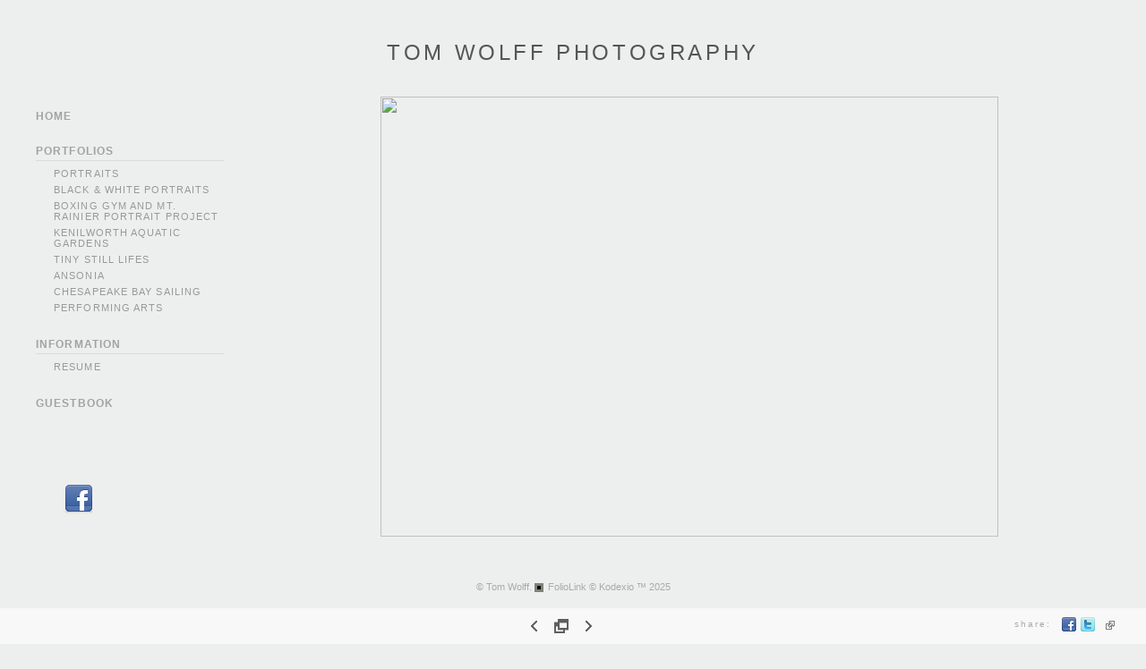

--- FILE ---
content_type: text/html; Charset=utf-8
request_url: https://tomwolffphoto.com/Image.asp?ImageID=1814009&apid=1&gpid=1&ipid=1&AKey=774KQV2H
body_size: 30402
content:

<!DOCTYPE HTML PUBLIC "-//W3C//DTD HTML 4.01 Transitional//EN" "http://www.w3.org/TR/html4/loose.dtd">
<html xmlns="http://www.w3.org/1999/xhtml">
<head> <!-- Schema.org markup for Google+ --> <meta itemprop="name" content="Tom Wolff"> <meta itemprop="description" content="As seen in https://tomwolffphoto.com"> <meta itemprop="image" content="https://tomwolffphoto.com/Artists/4649/box_800_495/2572013104330138_120.jpg"> <!-- Twitter Card data --> <meta name="twitter:card" content="summary_large_image"> <meta name="twitter:title" content="Tom Wolff"> <meta name="twitter:description" content="As seen in https://tomwolffphoto.com"> <meta property="twitter:image:width" content="694" /> <meta property="twitter:image:height" content="495" /> <!-- Twitter summary card with large image must be at least 280x150px --> <meta name="twitter:image" content="https://tomwolffphoto.com/Artists/4649/box_800_495/2572013104330138_120.jpg"> <!-- Open Graph data --> <!--OG:dataS--> <meta property="og:title" content="Tom Wolff" /> <meta property="og:url" content="https://tomwolffphoto.com/Image.asp?ImageID=1814009&AKey=774KQV2H" /> <meta property="og:image" content="https://tomwolffphoto.com/Artists/4649/box_800_495/2572013104330138_120.jpg"/> <meta property="og:image:width" content="694"/> <meta property="og:image:height" content="495"/> <meta property="og:description" content="As seen in https://tomwolffphoto.com" /> <!--OG:dataE-->
<meta http-equiv="content-type" content="text/html; charset=UTF-8" />

<title>  Tom Wolff Portfolios </title>
<meta name="keywords" content="Tom Wolff, , LIBRARY, , " />
<!-- Contains Copyrighted Materials by (c) Kodexio 2025 -->
<!-- Template Copyrighted by (c) Kodexio 2025 -->
<!-- Contains Copyrighted Materials by Tom Wolff -->
<link rel="shortcut icon" href="CommonFiles/favicon.ico" />
<link rel="stylesheet" href="CommonFiles/css/Brasiliacss/Brasilia.css"  type="text/css" media="all" />
<link rel="stylesheet" href="CommonFiles/css/Brasiliacss/BrasiliaSlideS.css"  type="text/css" media="all" />
<link rel="stylesheet" href="CommonFiles/css/Brasiliacss/Brasiliavignetting.css"  type="text/css" media="all" />
<link href="CommonFiles/css/Brasiliacss/scrollBar.css" rel="stylesheet" type="text/css"  media="all" />
<link href="CommonFiles/css/Brasiliacss/animations.css" rel="stylesheet" type="text/css"  media="all" />
<meta name="description" content="As seen in https://tomwolffphoto.com" />

<script language="JavaScript" type="text/javascript">
var message="";
</script>
<script language="JavaScript" src="js/rightprotect.js" type="text/javascript"></script>
<META HTTP-EQUIV=imagetoolbar CONTENT=no>

 <link rel="stylesheet" href="https://code.jquery.com/ui/1.10.1/themes/base/jquery-ui.css" />
<script src="https://code.jquery.com/jquery-1.9.1.js"></script>
<script src="https://code.jquery.com/ui/1.10.1/jquery-ui.js"></script>
<script type="text/javascript">
  var g__share = {"share":[{"tpl":"","url":"http://www.facebook.com/sharer.php?u=^^URL^^&t=^^TITLE^^","alt":"Facebook","icon":"social_links/Share/default/facebook.png"},{"tpl":"","url":"https://twitter.com/share?url=^^URL^^&title=^^TITLE^^","alt":"Post to Twitter","icon":"social_links/Share/default/twitter.png"}]};     
          var imageU = "https://tomwolffphoto.com/Artists/4649/box_800_495/2572013104330138_120.jpg";
    var thurlSL;
var thisfp =0;
var sArtistID = 4649;
var sSKey = 'AKey=774KQV2H';
var sGalleryID = 104433;
var sAppurl = 'https://tomwolffphoto.com/';
var imageSeleted = 60;
var isslideshow = 'yes';
var txtfade = 'no';
var GuestB = 'yes';
var soundon=0;
	var backgroundFitImageSrc = '';
	var bgfitW = '';
	var bgfitH = '';
var bgfitW = '';
var bgfitH = '';
var backgroundFixImageSrc = '';
var backgroundFIxImagePos = '';
var bgImgOpacity = '';
 
var SStrans = '1';//Slideshow transition
var SSplaying='0'; //auto play slideshow/
var SSSpeed ='6000';			  
var FpImgMode = 'normal';		
var orfufi = 'display';
var useFullAreaI ="no";
if(orfufi!="display"){
var med ="no";
}
else{
var med ="yes";	
}
var ThtoOrig,Pfmode;
var transspeed =parseInt("800");
 
var navexpand = 'yes';
var frameborder = '';
var framecolor = '';
var thumbcolor = '';
 
var skipthumb = 'no';
var effect ='0';
var sheffect='off';
var pannelB = 'none';
var pannelC = '';
var imageBo = 'none';
var imageCo ='';
 
var iframelink= ''.split(",");
var iframescroll = 'no'.split(",");
var iframeURL = ''.split(",");
var iframepos = 4;
var shwarrws ='yes';
var imgmenuFade = 'no';

var menufade = 'no';	
 
 
var fadeVal = parseInt('30');
var btmnavfade ='no';
var btmnavhide = 'no';
//text vars 

var closeinfot = '';
var premalinkt = '';
var copyLinkt = 'Copy';
var imagetitleL = 'Item Title:';
var imageDesLbl = 'Description:';
var selectoptLbl = 'Select Options:';
var pricelbl = 'Price';
var dimensions = 'Dimensions';
var lwidth = 'Width:';
var lheight = 'Height:';
var lweight = 'Weight:';
var addinfot = 'Additional Sales Information:';
var portfoliolbl = ''.split(",");
var startp = ''.split(",");
var endp= ''.split(",");
 
var btmnavfolder = '';
 
var directionfolder = '';
 
var clicktoE = "no";  
var thumbbtn = "no"; 
 
var vimagepath = "";
var vFullscreenButton ="";
var vScaleButton ="true";
var vVolumeControls ="true";
var vviewTime ="false";
var vviewBigPlayButton ="true";
var vvideoLoop ="false"
var vvideoAutoPlay ="true"
var vsoundVolume ="0.8"
var vfullSizeView ="2"
var vControlbackgroundColor1 ="0x2e2e2e";
var vControlbackgroundColor2 ="0x000000";
var vControlbackgroundAlpha1 ="1";
var vControlbackgroundAlpha2 ="1";	
var vborderColor="0x555555";
var vborderAlpha ="1";
var vtimeColor1 ="0x333333";
var vtimeColor2 ="0x111111";
var vtimeAlpha1 ="1";
var vtimeAlpha2 ="1";  
var vtimeTextColor1 ="0xffffff";
var vtimeTextColor2 ="0x888888";   
var vscrubberHeight ="3";
var vscrubberColor1 ="0x333333";
var vscrubberAlpha1 ="1";
var vscrubberColor2 ="0x47d2ff";
var vscrubberAlpha2 ="1";
var vfilterColor ="0x0066ff";
var vfilterAlpha ="1";
var vVideobgcolor ="0x000000";
var bottomNavHeightXML = parseInt("40");
var imageRLpad =  2*parseInt("20px");

var menuwidth =  parseInt("230");
var textboxwidth = parseInt("270");
var away = parseInt("30");
var dispAreaPad=parseInt("25");
var dispAreaPadPer = dispAreaPad/10;
var dispAreaW = 100-(2*dispAreaPadPer);


var arrB = new Array();	
var arrUrl = new Array();
var arrmedUrl = new Array();
var arrThUrl = new Array();
var arrOrg = new Array();
var arrTempTh = new Array();
var pfadvance = "yes";
var pfadvanceBack = "";

var skipfp = "no";
 
var pfgrp = "";

var pfEmbad = "no";

 var imtxtopn = "yes";
 var embedV = "yes";
if(embedV==""){
embedV ="no";	
}
var useHW ="yes";
if(useHW==""){
useHW ="no";	
}
arrTempTh[1] ='Artists/4649/ImCache/200_198_722200683133PM_P Johnson 2.jpg"   width="200"   height="198"    z="';arrTempTh[2] ='Artists/4649/ImCache/200_208_35200875826PM_Cynthis Word.jpg"   width="200"   height="208"    z="';arrTempTh[3] ='Artists/4649/ImCache/200_205_1130200581849AM_kluge.jpg"   width="200"   height="205"    z="';arrTempTh[4] ='Artists/4649/ImCache/200_290_5142008102904AM_Bride+daughter copy.jpg"   width="200"   height="290"    z="';arrTempTh[5] ='Artists/4649/ImCache/200_201_928200885224AM_Maple copy.jpg"   width="200"   height="201"    z="';arrTempTh[6] ='Artists/4649/ImCache/200_204_928200885301AM_redberry copy.jpg"   width="200"   height="204"    z="';arrTempTh[7] ='Artists/4649/ImCache/200_202_928200885114AM_columns-1 copy.jpg"   width="200"   height="202"    z="';arrTempTh[8] ='Artists/4649/ImCache/200_198_1129200565511AM_path.jpg"   width="200"   height="198"    z="';arrTempTh[9] ='Artists/4649/ImCache/200_138_272008111749AM_Frogwell copy.jpg"   width="200"   height="138"    z="';arrTempTh[10] ='Artists/4649/ImCache/200_200_126200635555PM_stonewall.jpg"   width="200"   height="200"    z="';arrTempTh[11] ='Artists/4649/ImCache/200_137_272008113129AM_Frogwell2.jpg"   width="200"   height="137"    z="';arrTempTh[12] ='Artists/4649/ImCache/200_126_272008113232AM_MM Garden.jpg"   width="200"   height="126"    z="';arrTempTh[13] ='Artists/4649/ImCache/200_86_272008113531AM_MM Garden4a.jpg"   width="200"   height="86"    z="';arrTempTh[14] ='Artists/4649/ImCache/200_257_1312008114040AM_Pg1.jpg"   width="200"   height="257"    z="';arrTempTh[15] ='Artists/4649/ImCache/200_297_161201812447912_Bonsai.jpg"   width="200"   height="297"    z="';arrTempTh[16] ='Artists/4649/ImCache/200_203_452014153059555_Barisnakof  copy.jpg"   width="200"   height="203"    z="';arrTempTh[17] ='Artists/4649/ImCache/200_206_161201812447678_arboretum_columns_copy.jpg"   width="200"   height="206"    z="';arrTempTh[18] ='Artists/4649/ImCache/200_239_1612018115853755_Leafie.jpg"   width="200"   height="239"    z="';arrTempTh[19] ='Artists/4649/ImCache/200_305_161201813403126_Columns_Photo_Challange_copy.jpg"   width="200"   height="305"    z="';arrTempTh[20] ='Artists/4649/ImCache/200_199_1612018126468_Okra_copy.jpg"   width="200"   height="199"    z="';arrTempTh[21] ='Artists/4649/ImCache/200_303_1612018115853692_Vert._Column.jpg"   width="200"   height="303"    z="';arrTempTh[22] ='Artists/4649/ImCache/200_300_242013212843333__website.jpg"   width="200"   height="300"    z="';arrTempTh[23] ='Artists/4649/ImCache/200_135_121201822130864_Andy_Shallal_copy.jpg"   width="200"   height="135"    z="';arrTempTh[24] ='Artists/4649/ImCache/200_310_16120181348689_IMG_1742_copy.jpg"   width="200"   height="310"    z="';arrTempTh[25] ='Artists/4649/ImCache/200_298_1212018221654708_Lara_copy.jpg"   width="200"   height="298"    z="';arrTempTh[26] ='Artists/4649/ImCache/200_142_121201822201372_Manon_NPG_copy.jpg"   width="200"   height="142"    z="';arrTempTh[27] ='Artists/4649/ImCache/200_300_1112018201134761_Girl_and_dog_s_ashes.jpg"   width="200"   height="300"    z="';arrTempTh[28] ='Artists/4649/ImCache/200_135_1112018201135276_Cabbie.jpg"   width="200"   height="135"    z="';arrTempTh[29] ='Artists/4649/ImCache/200_134_1112018201135870_Nov082011_3999_copy.jpg"   width="200"   height="134"    z="';arrTempTh[30] ='Artists/4649/ImCache/200_317_1112018201628689_H_J.jpg"   width="200"   height="317"    z="';arrTempTh[31] ='Artists/4649/ImCache/200_144_1112018201629111_IMG_5271_copy.jpg"   width="200"   height="144"    z="';arrTempTh[32] ='Artists/4649/ImCache/200_133_1112018201134964_Shequetta_Lee.jpg"   width="200"   height="133"    z="';arrTempTh[33] ='Artists/4649/ImCache/200_134_111201820163049_Sep212011_1502_copy.jpg"   width="200"   height="134"    z="';arrTempTh[34] ='Artists/4649/ImCache/200_135_1112018201630580_FSK.jpg"   width="200"   height="135"    z="';arrTempTh[35] ='Artists/4649/ImCache/200_127_121201822130629_Sam_Gilliam_Dypich_copy_2.jpg"   width="200"   height="127"    z="';arrTempTh[36] ='Artists/4649/ImCache/200_300_29112020115722850_B_W_Lotus_vertical.jpg"   width="200"   height="300"    z="';arrTempTh[37] ='Artists/4649/ImCache/200_298_21122011223249481_IMG_5285.jpg"   width="200"   height="298"    z="';arrTempTh[38] ='Artists/4649/ImCache/200_277_11282005104015AM_Knezevic.jpg"   width="200"   height="277"    z="';arrTempTh[39] ='Artists/4649/ImCache/200_197_11212005103112AM_wolff.jpg"   width="200"   height="197"    z="';arrTempTh[40] ='Artists/4649/ImCache/200_297_247201319312809_jane alexander copy.jpg"   width="200"   height="297"    z="';arrTempTh[41] ='Artists/4649/ImCache/200_191_2472013121524104__Safire.jpg"   width="200"   height="191"    z="';arrTempTh[42] ='Artists/4649/ImCache/200_203_24201320589786_Lois_website.jpg"   width="200"   height="203"    z="';arrTempTh[43] ='Artists/4649/ImCache/200_200_124200593634AM_Indian.jpg"   width="200"   height="200"    z="';arrTempTh[44] ='Artists/4649/ImCache/200_200_35200823309PM_Baptism.jpg"   width="200"   height="200"    z="';arrTempTh[45] ='Artists/4649/ImCache/200_200_362008105505PM_3 copy.jpg"   width="200"   height="200"    z="';arrTempTh[46] ='Artists/4649/ImCache/200_208_35200822326PM_Horses.jpg"   width="200"   height="208"    z="';arrTempTh[47] ='Artists/4649/ImCache/200_200_362008105243PM_Wounded Knee copy.jpg"   width="200"   height="200"    z="';arrTempTh[48] ='Artists/4649/ImCache/200_206_35200833345PM_apple tree.jpg"   width="200"   height="206"    z="';arrTempTh[49] ='Artists/4649/ImCache/200_200_35200852556PM_Chicken.jpg"   width="200"   height="200"    z="';arrTempTh[50] ='Artists/4649/ImCache/200_207_9192008123014AM_Untitled-1 copy.jpg"   width="200"   height="207"    z="';arrTempTh[51] ='Artists/4649/ImCache/200_206_247201314055178_153.jpg"   width="200"   height="206"    z="';arrTempTh[52] ='Artists/4649/ImCache/200_204_352008111147PM_Taos.jpg"   width="200"   height="204"    z="';arrTempTh[53] ='Artists/4649/ImCache/200_250_247201314059100_0200.jpg"   width="200"   height="250"    z="';arrTempTh[54] ='Artists/4649/ImCache/200_256_24720131411772_0201.jpg"   width="200"   height="256"    z="';arrTempTh[55] ='Artists/4649/ImCache/200_134_2572013104332388_122.jpg"   width="200"   height="134"    z="';arrTempTh[56] ='Artists/4649/ImCache/200_143_2572013104334513_20130215_0014 copy.jpg"   width="200"   height="143"    z="';arrTempTh[57] ='Artists/4649/ImCache/200_298_257201310386151_124.jpg"   width="200"   height="298"    z="';arrTempTh[58] ='Artists/4649/ImCache/200_300_2572013103758792_102.jpg"   width="200"   height="300"    z="';arrTempTh[59] ='Artists/4649/ImCache/191_325_257201310383261_119.jpg"   width="191"   height="325"    z="';arrTempTh[60] ='Artists/4649/ImCache/200_143_2572013104330138_120.jpg"   width="200"   height="143"    z="';arrTempTh[61] ='Artists/4649/ImCache/190_325_257201310388714_125.jpg"   width="190"   height="325"    z="';arrTempTh[62] ='Artists/4649/ImCache/200_140_257201310392683_101.jpg"   width="200"   height="140"    z="';arrTempTh[63] ='Artists/4649/ImCache/200_134_257201310395527_104.jpg"   width="200"   height="134"    z="';arrTempTh[64] ='Artists/4649/ImCache/200_73_2572013103911558_108.jpg"   width="200"   height="73"    z="';arrTempTh[65] ='Artists/4649/ImCache/200_134_2572013103914136_109.jpg"   width="200"   height="134"    z="';arrTempTh[66] ='Artists/4649/ImCache/200_200_11120181415126_Hotel_Ansonia_2_copy.jpg"   width="200"   height="200"    z="';arrTempTh[67] ='Artists/4649/ImCache/200_133_2572013102840116_175.jpg"   width="200"   height="133"    z="';arrTempTh[68] ='Artists/4649/ImCache/200_153_2572013102332599_161.jpg"   width="200"   height="153"    z="';arrTempTh[69] ='Artists/4649/ImCache/200_134_2572013102833773_173.jpg"   width="200"   height="134"    z="';arrTempTh[70] ='Artists/4649/ImCache/200_135_2572013102440443_166.jpg"   width="200"   height="135"    z="';arrTempTh[71] ='Artists/4649/ImCache/200_145_2572013102456224_171.jpg"   width="200"   height="145"    z="';arrTempTh[72] ='Artists/4649/ImCache/200_133_2572013102443271_167.jpg"   width="200"   height="133"    z="';arrTempTh[73] ='Artists/4649/ImCache/200_147_1112018145543197_AH_1.jpg"   width="200"   height="147"    z="';arrTempTh[74] ='Artists/4649/ImCache/200_148_1112018201629502_Ethelbert.jpg"   width="200"   height="148"    z="';arrTempTh[75] ='Artists/4649/ImCache/200_299_2472013123552346_JoseAndreas_website copy.jpg"   width="200"   height="299"    z="';arrTempTh[76] ='Artists/4649/ImCache/200_214_7222006124223PM_Vasily.jpg"   width="200"   height="214"    z="';arrTempTh[77] ='Artists/4649/ImCache/200_297_301120201951628_Ball_of_Fire.jpg"   width="200"   height="297"    z="';arrTempTh[78] ='Artists/4649/ImCache/200_300_291120201157267_Last_Lotus_copy.jpg"   width="200"   height="300"    z="';arrTempTh[79] ='Artists/4649/ImCache/200_186_3011202051343425_My_Secret_Pond.jpg"   width="200"   height="186"    z="';arrTempTh[80] ='Artists/4649/ImCache/200_151_30112020225159139_Phillis_ll.jpg"   width="200"   height="151"    z="';arrTempTh[81] ='Artists/4649/ImCache/200_138_1732023114443273_Dove_under_sail_copy.jpg"   width="200"   height="138"    z="';arrTempTh[82] ='Artists/4649/ImCache/200_306_2572013102843445_176.jpg"   width="200"   height="306"    z="';arrTempTh[83] ='Artists/4649/Thumbnails/thumbnail_213202353531842_PSY__OP_copy.jpg"   width="200"   height="161"    z="';arrTempTh[84] ='Artists/4649/Thumbnails/thumbnail_2032023201230994_Sundat_Morning_NGA_copy.jpg"   width="200"   height="149"    z="';arrTempTh[85] ='Artists/4649/ImCache/200_134_2572013102446521_168.jpg"   width="200"   height="134"    z="';arrTempTh[86] ='Artists/4649/Thumbnails/thumbnail_44202321718566_Bride_2_copy.jpg"   width="200"   height="300"    z="';arrTempTh[87] ='Artists/4649/ImCache/200_300_2911202018654544_Close_up_Magnolia.jpg"   width="200"   height="300"    z="';arrTempTh[88] ='Artists/4649/ImCache/200_298_242013212541145_Web_Lotus.jpg"   width="200"   height="298"    z="';arrTempTh[89] ='Artists/4649/ImCache/200_134_301120201951590_Clouds.jpg"   width="200"   height="134"    z="';arrTempTh[90] ='Artists/4649/ImCache/200_276_2572013102836538_174.jpg"   width="200"   height="276"    z="';arrTempTh[91] ='Artists/4649/Thumbnails/thumbnail_1742023204011737_Trippy_Lotus_Composite_copy.jpg"   width="200"   height="152"    z="';arrTempTh[92] ='Artists/4649/Thumbnails/thumbnail_952023124759_Droplets_on_Lotus_copy_3.jpg"   width="200"   height="285"    z="';
var fullscreenBtn = "off";
var EnlargeViewT = "Click to Enlarge"; 
var imgpageThumb ="";
 arrB[1] = 'Artists/4649/Images/722200683133PM_P Johnson 2.jpg'; arrUrl[1] = 'Image.asp?ImageID=97083&apid=1&gpid=1&ipid=1&AKey=774KQV2H'; arrB[2] = 'Artists/4649/Images/35200875826PM_Cynthis Word.jpg'; arrUrl[2] = 'Image.asp?ImageID=362357&apid=1&gpid=1&ipid=1&AKey=774KQV2H'; arrB[3] = 'Artists/4649/Images/1130200581849AM_kluge.jpg'; arrUrl[3] = 'Image.asp?ImageID=52616&apid=1&gpid=1&ipid=1&AKey=774KQV2H'; arrB[4] = 'Artists/4649/Images/5142008102904AM_Bride+daughter copy.jpg'; arrUrl[4] = 'Image.asp?ImageID=402846&apid=1&gpid=1&ipid=1&AKey=774KQV2H'; arrB[5] = 'Artists/4649/Images/928200885224AM_Maple copy.jpg'; arrUrl[5] = 'Image.asp?ImageID=488424&apid=1&gpid=1&ipid=1&AKey=774KQV2H'; arrB[6] = 'Artists/4649/Images/928200885301AM_redberry copy.jpg'; arrUrl[6] = 'Image.asp?ImageID=488425&apid=1&gpid=1&ipid=1&AKey=774KQV2H'; arrB[7] = 'Artists/4649/Images/928200885114AM_columns-1 copy.jpg'; arrUrl[7] = 'Image.asp?ImageID=488423&apid=1&gpid=1&ipid=1&AKey=774KQV2H'; arrB[8] = 'Artists/4649/Images/1129200565511AM_path.jpg'; arrUrl[8] = 'Image.asp?ImageID=52407&apid=1&gpid=1&ipid=1&AKey=774KQV2H'; arrB[9] = 'Artists/4649/Images/272008111749AM_Frogwell copy.jpg'; arrUrl[9] = 'Image.asp?ImageID=344595&apid=1&gpid=1&ipid=1&AKey=774KQV2H'; arrB[10] = 'Artists/4649/Images/126200635555PM_stonewall.jpg'; arrUrl[10] = 'Image.asp?ImageID=59847&apid=1&gpid=1&ipid=1&AKey=774KQV2H'; arrB[11] = 'Artists/4649/Images/272008113129AM_Frogwell2.jpg'; arrUrl[11] = 'Image.asp?ImageID=344599&apid=1&gpid=1&ipid=1&AKey=774KQV2H'; arrB[12] = 'Artists/4649/Images/272008113232AM_MM Garden.jpg'; arrUrl[12] = 'Image.asp?ImageID=344600&apid=1&gpid=1&ipid=1&AKey=774KQV2H'; arrB[13] = 'Artists/4649/Images/272008113531AM_MM Garden4a.jpg'; arrUrl[13] = 'Image.asp?ImageID=344604&apid=1&gpid=1&ipid=1&AKey=774KQV2H'; arrB[14] = 'Artists/4649/Images/1312008114040AM_Pg1.jpg'; arrUrl[14] = 'Image.asp?ImageID=340419&apid=1&gpid=1&ipid=1&AKey=774KQV2H'; arrB[15] = 'Artists/4649/Images/161201812447912_Bonsai.jpg'; arrUrl[15] = 'Image.asp?ImageID=2563443&apid=1&gpid=1&ipid=1&AKey=774KQV2H'; arrB[16] = 'Artists/4649/Images/452014153059555_Barisnakof  copy.jpg'; arrUrl[16] = 'Image.asp?ImageID=1974878&apid=1&gpid=1&ipid=1&AKey=774KQV2H'; arrB[17] = 'Artists/4649/Images/161201812447678_arboretum_columns_copy.jpg'; arrUrl[17] = 'Image.asp?ImageID=2563442&apid=1&gpid=1&ipid=1&AKey=774KQV2H'; arrB[18] = 'Artists/4649/Images/1612018115853755_Leafie.jpg'; arrUrl[18] = 'Image.asp?ImageID=2563441&apid=1&gpid=1&ipid=1&AKey=774KQV2H'; arrB[19] = 'Artists/4649/Images/161201813403126_Columns_Photo_Challange_copy.jpg'; arrUrl[19] = 'Image.asp?ImageID=2563473&apid=1&gpid=1&ipid=1&AKey=774KQV2H'; arrB[20] = 'Artists/4649/Images/1612018126468_Okra_copy.jpg'; arrUrl[20] = 'Image.asp?ImageID=2563444&apid=1&gpid=1&ipid=1&AKey=774KQV2H'; arrB[21] = 'Artists/4649/Images/1612018115853692_Vert._Column.jpg'; arrUrl[21] = 'Image.asp?ImageID=2563440&apid=1&gpid=1&ipid=1&AKey=774KQV2H'; arrB[22] = 'Artists/4649/Images/242013212843333__website.jpg'; arrUrl[22] = 'Image.asp?ImageID=1744889&apid=1&gpid=1&ipid=1&AKey=774KQV2H'; arrB[23] = 'Artists/4649/Images/121201822130864_Andy_Shallal_copy.jpg'; arrUrl[23] = 'Image.asp?ImageID=2562639&apid=1&gpid=1&ipid=1&AKey=774KQV2H'; arrB[24] = 'Artists/4649/Images/16120181348689_IMG_1742_copy.jpg'; arrUrl[24] = 'Image.asp?ImageID=2563476&apid=1&gpid=1&ipid=1&AKey=774KQV2H'; arrB[25] = 'Artists/4649/Images/1212018221654708_Lara_copy.jpg'; arrUrl[25] = 'Image.asp?ImageID=2562641&apid=1&gpid=1&ipid=1&AKey=774KQV2H'; arrB[26] = 'Artists/4649/Images/121201822201372_Manon_NPG_copy.jpg'; arrUrl[26] = 'Image.asp?ImageID=2562642&apid=1&gpid=1&ipid=1&AKey=774KQV2H'; arrB[27] = 'Artists/4649/Images/1112018201134761_Girl_and_dog_s_ashes.jpg'; arrUrl[27] = 'Image.asp?ImageID=2561576&apid=1&gpid=1&ipid=1&AKey=774KQV2H'; arrB[28] = 'Artists/4649/Images/1112018201135276_Cabbie.jpg'; arrUrl[28] = 'Image.asp?ImageID=2561578&apid=1&gpid=1&ipid=1&AKey=774KQV2H'; arrB[29] = 'Artists/4649/Images/1112018201135870_Nov082011_3999_copy.jpg'; arrUrl[29] = 'Image.asp?ImageID=2561579&apid=1&gpid=1&ipid=1&AKey=774KQV2H'; arrB[30] = 'Artists/4649/Images/1112018201628689_H_J.jpg'; arrUrl[30] = 'Image.asp?ImageID=2561580&apid=1&gpid=1&ipid=1&AKey=774KQV2H'; arrB[31] = 'Artists/4649/Images/1112018201629111_IMG_5271_copy.jpg'; arrUrl[31] = 'Image.asp?ImageID=2561582&apid=1&gpid=1&ipid=1&AKey=774KQV2H'; arrB[32] = 'Artists/4649/Images/1112018201134964_Shequetta_Lee.jpg'; arrUrl[32] = 'Image.asp?ImageID=2561577&apid=1&gpid=1&ipid=1&AKey=774KQV2H'; arrB[33] = 'Artists/4649/Images/111201820163049_Sep212011_1502_copy.jpg'; arrUrl[33] = 'Image.asp?ImageID=2561585&apid=1&gpid=1&ipid=1&AKey=774KQV2H'; arrB[34] = 'Artists/4649/Images/1112018201630580_FSK.jpg'; arrUrl[34] = 'Image.asp?ImageID=2561587&apid=1&gpid=1&ipid=1&AKey=774KQV2H'; arrB[35] = 'Artists/4649/Images/121201822130629_Sam_Gilliam_Dypich_copy_2.jpg'; arrUrl[35] = 'Image.asp?ImageID=2562638&apid=1&gpid=1&ipid=1&AKey=774KQV2H'; arrB[36] = 'Artists/4649/Images/29112020115722850_B_W_Lotus_vertical.jpg'; arrUrl[36] = 'Image.asp?ImageID=2860148&apid=1&gpid=1&ipid=1&AKey=774KQV2H'; arrB[37] = 'Artists/4649/Images/21122011223249481_IMG_5285.jpg'; arrUrl[37] = 'Image.asp?ImageID=1414052&apid=1&gpid=1&ipid=1&AKey=774KQV2H'; arrB[38] = 'Artists/4649/Images/11282005104015AM_Knezevic.jpg'; arrUrl[38] = 'Image.asp?ImageID=52231&apid=1&gpid=1&ipid=1&AKey=774KQV2H'; arrB[39] = 'Artists/4649/Images/11212005103112AM_wolff.jpg'; arrUrl[39] = 'Image.asp?ImageID=51391&apid=1&gpid=1&ipid=1&AKey=774KQV2H'; arrB[40] = 'Artists/4649/Images/247201319312809_jane alexander copy.jpg'; arrUrl[40] = 'Image.asp?ImageID=1813601&apid=1&gpid=1&ipid=1&AKey=774KQV2H'; arrB[41] = 'Artists/4649/Images/2472013121524104__Safire.jpg'; arrUrl[41] = 'Image.asp?ImageID=1813378&apid=1&gpid=1&ipid=1&AKey=774KQV2H'; arrB[42] = 'Artists/4649/Images/24201320589786_Lois_website.jpg'; arrUrl[42] = 'Image.asp?ImageID=1744874&apid=1&gpid=1&ipid=1&AKey=774KQV2H'; arrB[43] = 'Artists/4649/Images/124200593634AM_Indian.jpg'; arrUrl[43] = 'Image.asp?ImageID=53096&apid=1&gpid=1&ipid=1&AKey=774KQV2H'; arrB[44] = 'Artists/4649/Images/35200823309PM_Baptism.jpg'; arrUrl[44] = 'Image.asp?ImageID=362060&apid=1&gpid=1&ipid=1&AKey=774KQV2H'; arrB[45] = 'Artists/4649/Images/362008105505PM_3 copy.jpg'; arrUrl[45] = 'Image.asp?ImageID=363235&apid=1&gpid=1&ipid=1&AKey=774KQV2H'; arrB[46] = 'Artists/4649/Images/35200822326PM_Horses.jpg'; arrUrl[46] = 'Image.asp?ImageID=362051&apid=1&gpid=1&ipid=1&AKey=774KQV2H'; arrB[47] = 'Artists/4649/Images/362008105243PM_Wounded Knee copy.jpg'; arrUrl[47] = 'Image.asp?ImageID=363219&apid=1&gpid=1&ipid=1&AKey=774KQV2H'; arrB[48] = 'Artists/4649/Images/35200833345PM_apple tree.jpg'; arrUrl[48] = 'Image.asp?ImageID=362130&apid=1&gpid=1&ipid=1&AKey=774KQV2H'; arrB[49] = 'Artists/4649/Images/35200852556PM_Chicken.jpg'; arrUrl[49] = 'Image.asp?ImageID=362224&apid=1&gpid=1&ipid=1&AKey=774KQV2H'; arrB[50] = 'Artists/4649/Images/9192008123014AM_Untitled-1 copy.jpg'; arrUrl[50] = 'Image.asp?ImageID=482831&apid=1&gpid=1&ipid=1&AKey=774KQV2H'; arrB[51] = 'Artists/4649/Images/247201314055178_153.jpg'; arrUrl[51] = 'Image.asp?ImageID=1813443&apid=1&gpid=1&ipid=1&AKey=774KQV2H'; arrB[52] = 'Artists/4649/Images/352008111147PM_Taos.jpg'; arrUrl[52] = 'Image.asp?ImageID=362426&apid=1&gpid=1&ipid=1&AKey=774KQV2H'; arrB[53] = 'Artists/4649/Images/247201314059100_0200.jpg'; arrUrl[53] = 'Image.asp?ImageID=1813444&apid=1&gpid=1&ipid=1&AKey=774KQV2H'; arrB[54] = 'Artists/4649/Images/24720131411772_0201.jpg'; arrUrl[54] = 'Image.asp?ImageID=1813445&apid=1&gpid=1&ipid=1&AKey=774KQV2H'; arrB[55] = 'Artists/4649/Images/2572013104332388_122.jpg'; arrUrl[55] = 'Image.asp?ImageID=1814010&apid=1&gpid=1&ipid=1&AKey=774KQV2H'; arrB[56] = 'Artists/4649/Images/2572013104334513_20130215_0014 copy.jpg'; arrUrl[56] = 'Image.asp?ImageID=1814011&apid=1&gpid=1&ipid=1&AKey=774KQV2H'; arrB[57] = 'Artists/4649/Images/257201310386151_124.jpg'; arrUrl[57] = 'Image.asp?ImageID=1814001&apid=1&gpid=1&ipid=1&AKey=774KQV2H'; arrB[58] = 'Artists/4649/Images/2572013103758792_102.jpg'; arrUrl[58] = 'Image.asp?ImageID=1813998&apid=1&gpid=1&ipid=1&AKey=774KQV2H'; arrB[59] = 'Artists/4649/Images/257201310383261_119.jpg'; arrUrl[59] = 'Image.asp?ImageID=1814000&apid=1&gpid=1&ipid=1&AKey=774KQV2H'; arrB[60] = 'Artists/4649/Images/2572013104330138_120.jpg'; arrUrl[60] = 'Image.asp?ImageID=1814009&apid=1&gpid=1&ipid=1&AKey=774KQV2H'; arrB[61] = 'Artists/4649/Images/257201310388714_125.jpg'; arrUrl[61] = 'Image.asp?ImageID=1814002&apid=1&gpid=1&ipid=1&AKey=774KQV2H'; arrB[62] = 'Artists/4649/Images/257201310392683_101.jpg'; arrUrl[62] = 'Image.asp?ImageID=1814003&apid=1&gpid=1&ipid=1&AKey=774KQV2H'; arrB[63] = 'Artists/4649/Images/257201310395527_104.jpg'; arrUrl[63] = 'Image.asp?ImageID=1814004&apid=1&gpid=1&ipid=1&AKey=774KQV2H'; arrB[64] = 'Artists/4649/Images/2572013103911558_108.jpg'; arrUrl[64] = 'Image.asp?ImageID=1814006&apid=1&gpid=1&ipid=1&AKey=774KQV2H'; arrB[65] = 'Artists/4649/Images/2572013103914136_109.jpg'; arrUrl[65] = 'Image.asp?ImageID=1814007&apid=1&gpid=1&ipid=1&AKey=774KQV2H'; arrB[66] = 'Artists/4649/Images/11120181415126_Hotel_Ansonia_2_copy.jpg'; arrUrl[66] = 'Image.asp?ImageID=2561466&apid=1&gpid=1&ipid=1&AKey=774KQV2H'; arrB[67] = 'Artists/4649/Images/2572013102840116_175.jpg'; arrUrl[67] = 'Image.asp?ImageID=1813995&apid=1&gpid=1&ipid=1&AKey=774KQV2H'; arrB[68] = 'Artists/4649/Images/2572013102332599_161.jpg'; arrUrl[68] = 'Image.asp?ImageID=1813981&apid=1&gpid=1&ipid=1&AKey=774KQV2H'; arrB[69] = 'Artists/4649/Images/2572013102833773_173.jpg'; arrUrl[69] = 'Image.asp?ImageID=1813993&apid=1&gpid=1&ipid=1&AKey=774KQV2H'; arrB[70] = 'Artists/4649/Images/2572013102440443_166.jpg'; arrUrl[70] = 'Image.asp?ImageID=1813986&apid=1&gpid=1&ipid=1&AKey=774KQV2H'; arrB[71] = 'Artists/4649/Images/2572013102456224_171.jpg'; arrUrl[71] = 'Image.asp?ImageID=1813991&apid=1&gpid=1&ipid=1&AKey=774KQV2H'; arrB[72] = 'Artists/4649/Images/2572013102443271_167.jpg'; arrUrl[72] = 'Image.asp?ImageID=1813987&apid=1&gpid=1&ipid=1&AKey=774KQV2H'; arrB[73] = 'Artists/4649/Images/1112018145543197_AH_1.jpg'; arrUrl[73] = 'Image.asp?ImageID=2561514&apid=1&gpid=1&ipid=1&AKey=774KQV2H'; arrB[74] = 'Artists/4649/Images/1112018201629502_Ethelbert.jpg'; arrUrl[74] = 'Image.asp?ImageID=2561583&apid=1&gpid=1&ipid=1&AKey=774KQV2H'; arrB[75] = 'Artists/4649/Images/2472013123552346_JoseAndreas_website copy.jpg'; arrUrl[75] = 'Image.asp?ImageID=1813380&apid=1&gpid=1&ipid=1&AKey=774KQV2H'; arrB[76] = 'Artists/4649/Images/7222006124223PM_Vasily.jpg'; arrUrl[76] = 'Image.asp?ImageID=96978&apid=1&gpid=1&ipid=1&AKey=774KQV2H'; arrB[77] = 'Artists/4649/Images/301120201951628_Ball_of_Fire.jpg'; arrUrl[77] = 'Image.asp?ImageID=2860243&apid=1&gpid=1&ipid=1&AKey=774KQV2H'; arrB[78] = 'Artists/4649/Images/291120201157267_Last_Lotus_copy.jpg'; arrUrl[78] = 'Image.asp?ImageID=2860150&apid=1&gpid=1&ipid=1&AKey=774KQV2H'; arrB[79] = 'Artists/4649/Images/3011202051343425_My_Secret_Pond.jpg'; arrUrl[79] = 'Image.asp?ImageID=2860200&apid=1&gpid=1&ipid=1&AKey=774KQV2H'; arrB[80] = 'Artists/4649/Images/30112020225159139_Phillis_ll.jpg'; arrUrl[80] = 'Image.asp?ImageID=2860249&apid=1&gpid=1&ipid=1&AKey=774KQV2H'; arrB[81] = 'Artists/4649/Images/1732023114443273_Dove_under_sail_copy.jpg'; arrUrl[81] = 'Image.asp?ImageID=3017279&apid=1&gpid=1&ipid=1&AKey=774KQV2H'; arrB[82] = 'Artists/4649/Images/2572013102843445_176.jpg'; arrUrl[82] = 'Image.asp?ImageID=1813996&apid=1&gpid=1&ipid=1&AKey=774KQV2H'; arrB[83] = 'Artists/4649/Images/213202353531842_PSY__OP_copy.jpg'; arrUrl[83] = 'Image.asp?ImageID=3017723&apid=1&gpid=1&ipid=1&AKey=774KQV2H'; arrB[84] = 'Artists/4649/Images/2032023201230994_Sundat_Morning_NGA_copy.jpg'; arrUrl[84] = 'Image.asp?ImageID=3017664&apid=1&gpid=1&ipid=1&AKey=774KQV2H'; arrB[85] = 'Artists/4649/Images/2572013102446521_168.jpg'; arrUrl[85] = 'Image.asp?ImageID=1813988&apid=1&gpid=1&ipid=1&AKey=774KQV2H'; arrB[86] = 'Artists/4649/Images/44202321718566_Bride_2_copy.jpg'; arrUrl[86] = 'Image.asp?ImageID=3019447&apid=1&gpid=1&ipid=1&AKey=774KQV2H'; arrB[87] = 'Artists/4649/Images/2911202018654544_Close_up_Magnolia.jpg'; arrUrl[87] = 'Image.asp?ImageID=2860183&apid=1&gpid=1&ipid=1&AKey=774KQV2H'; arrB[88] = 'Artists/4649/Images/242013212541145_Web_Lotus.jpg'; arrUrl[88] = 'Image.asp?ImageID=1744884&apid=1&gpid=1&ipid=1&AKey=774KQV2H'; arrB[89] = 'Artists/4649/Images/301120201951590_Clouds.jpg'; arrUrl[89] = 'Image.asp?ImageID=2860242&apid=1&gpid=1&ipid=1&AKey=774KQV2H'; arrB[90] = 'Artists/4649/Images/2572013102836538_174.jpg'; arrUrl[90] = 'Image.asp?ImageID=1813994&apid=1&gpid=1&ipid=1&AKey=774KQV2H'; arrB[91] = 'Artists/4649/Images/1742023204011737_Trippy_Lotus_Composite_copy.jpg'; arrUrl[91] = 'Image.asp?ImageID=3021132&apid=1&gpid=1&ipid=1&AKey=774KQV2H'; arrB[92] = 'Artists/4649/Images/952023124759_Droplets_on_Lotus_copy_3.jpg'; arrUrl[92] = 'Image.asp?ImageID=3023399&apid=1&gpid=1&ipid=1&AKey=774KQV2H';

</script>
<script src="js/Brasiliajs/jquery-1.7.1.min.js" type="text/javascript"></script>
 <!-- Add fancyBox main JS and CSS files -->
	<script type="text/javascript" src="js/Brasiliajs/source/jquery.fancybox.js?v=2.1.3"></script>
	<link rel="stylesheet" type="text/css" href="js/Brasiliajs/source/jquery.fancybox.css?v=2.1.2" media="screen" />

	<!-- Add Button helper (this is optional) -->
	<link rel="stylesheet" type="text/css" href="js/Brasiliajs/source/helpers/jquery.fancybox-buttons.css?v=1.0.5" />
	<script type="text/javascript" src="js/Brasiliajs/source/helpers/jquery.fancybox-buttons.js?v=1.0.5"></script>

	<!-- Add Thumbnail helper (this is optional) -->
	<link rel="stylesheet" type="text/css" href="js/Brasiliajs/source/helpers/jquery.fancybox-thumbs.css?v=1.0.7" />
	<script type="text/javascript" src="js/Brasiliajs/source/helpers/jquery.fancybox-thumbs.js?v=1.0.7"></script>

	<!-- Add Media helper (this is optional) -->
	<script type="text/javascript" src="js/Brasiliajs/source/helpers/jquery.fancybox-media.js?v=1.0.5"></script>
<script type="text/javascript" src="js/Brasiliajs/Brasilia_getXMLvalues.js"></script>
<script type="text/javascript" src="js/yui/utilities/utilities.2.5.2.js"></script>
<script type="text/javascript" src="js/yui/yui_compilations/slider_container.2.5.2.js"></script>
<script type="text/javascript" src="js/VedhaPcflashD.js"></script>
<script type="text/javascript" src="js/popups/jqcookie.js" ></script> 
<script type="text/javascript" src="js/Brasiliajs/Brasiliamenuopen.js"></script>
<script type="text/javascript" src="js/Brasiliajs/shareURL.js"></script>




<script type="text/javascript" src="CommonFiles/swfobject.js"></script>
<script type="text/javascript" src="js/AC_OETags.js"></script>

<script type="text/javascript" src="js/Brasiliajs/Brasilia_common.js"></script>
<script type="text/javascript" src="js/Brasiliajs/BrasiliaSlideS.js" ></script>
 
<!-- the mousewheel plugin - optional to provide mousewheel support -->
<script type="text/javascript" src="js/Brasiliajs/jquery.mousewheel.js"></script>

<!-- the jScrollPane script -->
<script type="text/javascript" src="js/Brasiliajs/jquery.jscrollpane.js"></script>
 


<script>
$(document).ready(function(){
	
	timer4 = setTimeout('showEveryThing()',800);
	

	
	 	$('.fancybox').fancybox({
				wrapCSS    : 'fancybox-custom',

				openEffect : 'elastic',
				openSpeed  : 150,

				closeEffect : 'fade',
				closeSpeed  : 150,
                nextEffect : 'fade',
				prevEffect : 'fade',
				closeClick : true,
				padding : parseInt("0px"),
				
				helpers : {
					overlay : {
						css : {
							'background' : 'rgba(0,0,0,0.65)'
						}
					}
				}
			}); 
	 
	 
			/*
			 *  Media helper. Group items, disable animations, hide arrows, enable media and button helpers.
			*/
			$('.fancybox-media, .media')
				 
				.fancybox({
					openEffect : 'none',
					closeEffect : 'none',
					prevEffect : 'none',
					nextEffect : 'none',
                     
					arrows : false,
					padding : parseInt("0px"),
					helpers : {
						media : {},
						buttons : {}, 
						overlay : {
						css : {
							'background' : 'rgba(0,0,0,0.65)'
						}
					}
					}
				});
	 
	
	
	
	
	
	
	
})

$(document).keyup(function(event) {
              if (event.keyCode == '39') {
                $("#Irightarrow").click();
            	 
               }
               else if (event.keyCode == '37') {
              $("#Ileftarrow").click();
               }
			   else if(event.keyCode == '38'){
				   $("div.subSel").prev("div.sidenav").click();
			   }
			   else if(event.keyCode == '40'){
				    $("div.subSel").next("div.sidenav").click();
			   }
			   
			    
			   
  });
 
 
</script>

<style type="text/css">
body, #loadingtopLayer{
	background-color:#EDEEEE;
	
}
 #embedvideo{
	background-color:#000; 
	 
	 }
.wraptocenter {
    display: table-cell;
    text-align: center;
    vertical-align: middle;
    width: 100%;
    height: 100%;
}
.wraptocenter * {
    vertical-align: middle;
}
#header .logo_holder{
	text-align:center;
} 
.websitetitle{
	margin-left:0px;
	
}
#fpimg img{
 	border:none  ;
}
#IContainer{
	border:none  ;
	border-radius: 0px;
	-moz-border-radius :0px;
	-webkit-border-radius:0px;
	
	
}

#paneladdbg, #ipaneladdbg,.fullPanelBg{
	background:url(CommonFiles/templates/Brasilia/fullTransp.png) no-repeat left top #EDEEEE;
	opacity:0.50;
	filter:alpha(opacity=50);
	border-radius: 0px;
	-moz-border-radius :0px;
	-webkit-border-radius:0px;
	
} 
#makeMeScroll{
	background:url(CommonFiles/templates/Brasilia/fullTransp.png) no-repeat left top #EDEEEE;	
}
#HomeLHolder{
	background-color:transparent;
}
#PfLHolder{
	background-color:transparent;
}
#infoLHolder{
background-color:transparent;
}
#ExtLMenu{
background-color:transparent;	
}
#GbHolder{
background-color:transparent;		
}
#menumainbg{
	background:url(CommonFiles/templates/Brasilia/fullTransp.png) no-repeat transparent;
	opacity:0.99;
	filter:alpha(opacity=99)
	
}
.menuline_holder{
width:230px;
}

.roundCorners{
	border-radius: 0px;
	-moz-border-radius :0px;
	-webkit-border-radius:0px;	
	
}
#Iinfoline, .copy2{
	text-align:center;

}
#imgPD, .copy2{
	
	margin-left:0px;
}
.transp3{
	opacity:0.0;
	filter:alpha(opacity=0)
}
#itextHolderBg{
	background:url(CommonFiles/templates/Brasilia/fullTransp.png) no-repeat transparent;
	opacity:0.99;
	filter:alpha(opacity=99);
 
}
#textHolderBg{
	background:url(CommonFiles/templates/Brasilia/fullTransp.png) no-repeat transparent;
	opacity:0.99;
	filter:alpha(opacity=99);
 
}
.jspTrack{
	
	opacity:0.99;
	filter:alpha(opacity=99);
	
}
.jspContainer:hover .jspTrack{
	background-color:#FFF;
	
}
.jspContainer:hover .jspDrag{
	background-color:#BCBCBC;
  }
   .btmNavBg{
	background-color:#FBFBFB;
	opacity:0.80;
	filter:alpha(opacity=80); 
 }
 .textbgBO{
	background-color:transparent;
	opacity:0.20;
	filter:alpha(opacity=20); 
}
.txt_wrap, .itxt_wrap{
 width:270px;	
}
#iopendescription,#iclosedescription{
color:#EEE;
background-color:#BCBCBC;
}
#iopendescription:hover, #iclosedescription:hover{
	color:#444;
	background-color:#EEE;
}
#iopendescription{
	
	width:40px;
}
#iclosedescription,  #iFdes{
	width:290px;
}
.btmNavBg, .navButtonsBg,#imgPD{
	height:40px;
	
}
.roundCornersD{
	border-radius: 0px;
	-moz-border-radius :0px;
	-webkit-border-radius:0px;	
	
}
/*#imgScrollDiv{
height:px;
}*/
/*#priceScrollDiv{
height:px;
}*/
.menuline_holder{
	left:30px;
	margin-left:0px;
	margin-right:0px;
	
}
#mainWrap{
float:right;
overflow:hidden	
}
#vedioholder,#stview,#Ginfoline{
right:0px;
left:auto;	
}
#zview, #formainbgimg,#forallpop{
right:0px;
left:auto;		
}
 

.fancybox-skin{

background-color:#EDEEEE;
border-radius: 0px;
	-moz-border-radius :0px;
	-webkit-border-radius:0px;	

}
.fancybox-inner{
background-color:#EDEEEE;	
}
.isbox{
	width:auto;
	height:auto;
   	float:left;
	padding:15px;	 
}

.iimageH{
	background-color:transparent;
   padding:20px;
   border:solid 2px #dadbdb;
   	border-radius: none;
	-moz-border-radius :none;
	-webkit-border-radius:none;
}

.isholder{
	position:relative;
	width:100%; 
	margin-top:-4px;
}
@media only screen and (device-width: 768px) {
.menuline_holder{
width:230px;
left:0px;
}
	
.itxt_wrap{
 width:200px;	
}	
#imgScrollDiv{
height:100px;
}
#priceScrollDiv{
height:150px;
}
}
/*\*//*/
.wraptocenter {
    display: block;
}
.wraptocenter span {
    display: inline-block;
    height: 100%;
    width: 1px;
}
/**/
</style>
<!--[if lt IE 8]><style>
.wraptocenter span {
    display: inline-block;
    height: 100%;
}
</style><![endif]-->


<link rel="shortcut icon" type="image/ico" href="/CommonFiles/favicon.ico" >
<link rel="icon" href="/CommonFiles/favicon.ico" type="image/x-icon">

<style type="text/css">
*{outline: medium none;}
</style>
<style type="text/css">
<!--
/* CSS Document */
/* Contains Copyrighted Materials by (c) Kodexio 2025*/
/* Image size recommendations: Image Thumbs 250px, Portfolio Thumbs 225, display images 1100x750 */
 
body {
font-family:Verdana, Geneva, sans-serif;
color:#777;
}

/* Default links color in information pages */
#asset #thumbHolder a{
color:#222;
text-decoration:none;
}

/*Color of home link in the Front page*/
#frontpage #homelnk a {
color:#888;
}

 /* Main Logo styles*/
#header .logo_holder{
}

.websitetitle{
padding-top:40px;
}

.websitetitle, .websitetitle a {
font-family: Arial, Tahoma,Verdana, Helvetica, sans-serif;
font-size: 18pt;
font-weight: normal;
color: #555;
letter-spacing: 0.15em;
}

.websitetitle a:hover{
color: #555;	
}

/* color for logo2 - the logo option in the menu side bar */
#logotwo{
color:#A6A6A6;
}

/*scroll bar Handle*/
.jspDrag{
background-image:url("commonfiles/templates/Brasilia/verylight/handler.png");
background-position:center center;
background-repeat:no-repeat;
cursor:pointer;
 }
 
/* scroll bar radius */
.jspDrag, .jspTrack {
-moz-border-radius: 0px;
border-radius: 0px; 
}

.jspDrag, .jspContainer:hover .jspDrag{
background-image:url("commonfiles/templates/Brasilia/handler_gray.png");
background-position:center center;
background-repeat:no-repeat;
cursor:pointer;
 }

 /*if front page description is main content - i.e. in XML FrontPageDescriptionAsPageContent="yes" */
#fullfptxt{
width: 700px;
background: transparent;
padding:30px;
}

/*This line of code controls the copyright information styles. The FolioLink Terms of Service do not permit you to hide or delete the copyright statement nor can it be made hard to read.  Please abide by the terms of service to avoid possible account cancellation or service interruption.*/
div.footer, div.footer a, div.footer a:hover {
color: #AAA;
font-size: 8pt;
}

 /* image count information style on portfolio thumbs page*/
.imgCount{
font-size:10pt;
color: #A6A6A6;
}

 /* Social Links style*/
.sl_label {
color:#AAA;
font-size:10px;
letter-spacing: 0.2em;
line-height: 1.5;
}

.footer .sl_label {
color:#AAA;
font-size:10px;
}

/*side navigation cursor is a hand*/
a{
cursor:pointer;
}

/*Menu Font Styles*/
#menuH{
font-family: Arial, Tahoma,Verdana, Helvetica, sans-serif;
font-size:11px;
letter-spacing: 0.1em;
text-decoration:none;
text-transform: uppercase;
}

#homelnk, #archv, #portfolioLnk, #infoLnk, #gb, #ExtLMenu{
font-size:12px;
line-height:14px;
font-weight:600;
padding-top:15px;
}

#portfolioLnk, #infoLnk{
border-bottom: solid 1px #DADADA;
padding-bottom:3px;
}

/* Main Categories like Home, Portfolios & Information */
.sidenav, .sidenavF, .sidenav_act, .sidenavF_act { 
color:#A3A3A3;
}

.sidenav a:hover, .sidenavF a:hover, .sidenav:hover, .sidenavF:hover, .sidenav_act:hover
.sidenav_act a:hover{
color:#A3A3A3;
}

.sub {
color:#999;
padding-left:20px;
 }

.subSel{
color:#222;
padding-left:20px;
}

.sub, .subSel{ 
  /*margins between leaf links - i.e. portfolio names and info page names */
padding-top:3px;
padding-bottom:3px;
}

.sub a:hover, .sub:hover{
color:#444;
}

/*top margin for first leaf links - i.e. portfolio names and info page names */
#hidsubprf, #hidsubinfo {
padding-top:5px;
}

/*top margin for first leaf links in portfolio group */
.hidesub{
padding-top:10px;
}

/* Controls portfolio group heading color and font style*/
.PortFoliogroupHead{
color:#999;
padding-top:6px;
padding-bottom:6px;
padding-left:20px
}

.PortFoliogroupHead:hover, .PortFoliogroupHead a:hover{
color:#444;
}

.PortFoliogroupHead.selected{/* Controls portfolio selected group heading color and font style*/
color:#222;
}

.PortFoliogroupHead .sub{
color:#999;
padding-left:20px;
}

.PortFoliogroupHead .subSel{
color:#222;
padding-top:3px;
padding-bottom:3px;
}

/* this is the iframe link */
#archv{
color:#A3A3A3;
padding-top:9px;
padding-bottom:3px;
text-decoration:none;
}


/* styling for pricing information that is linked to the Archive in the pricing box */
a.archiveL {
color: #A3A3A3;
text-decoration:none;
}

#ExtLMenu a{
color:#A3A3A3;
text-decoration:none;
}

/* Orange on mouse over
.archv:hover, .archv a:hover, .ExtLMenu:hover. ExtLMenu a:hover{
color:A3A3A3;
}
*/

/* Home, Portfolio, Inofrmation, GB links holder margin*/
#HomeLHolder, #PfLHolder, #infoLHolder, #WebCHolder, #GbHolder, #ExtLMenu{
/*margin below home link */
margin:10px;
} 

 /* Follow links top padding*/
#h_ML .hid_n, .hid_n_n {
margin-top:0px;
}
 
/* Determines where the menu links start a below the side bar logo (logo 2) */
#linksholder {
padding-top:0px;
}

/* Adds an optional character background color to each letter in the links
#linksholder a{
background-color:#FFF;
}
*/ 

 /* thumb names styles*/
.artDes {
font-size:10px;
color:#797979;
padding-top:5px;
}

.artDes:hover, .artDes a:hover{
color:#444;
}

#frontpage .artDes{
color:#AAA;
font-size:12px;
padding-top:15px;
}

/* Determines alignment of the portfolio cover image in the text area.  Please note that padding-left + padding-right + width should = 100 */
.thumbMainImg {
overflow-x: hidden;
overflow-y: hidden;
padding-top: 75px;
padding-bottom: 20px;
padding-left: 10%;
padding-right: 10%;
text-align: center;
width: 80%;
}

#HolderTxt{
width:80%;
padding-left:10%;
padding-right:10%;
}

/* Determines the text area text color and other styles*/
#itxtwrap, #txtwrap{
color:#888;
line-height:1.5;
}

/* Shows the Image Label on the right */
.openinfo {
color:#999;
font-size:12px;
}

.PriceInfoHeadings,.onameLbl{
color:#999;
font-size:12px;
font-weight:bold
}

.pricingSubHead{
color:#999;
font-size:10px;
font-weight:bold
}

.pricing{
color:#999;
font-size:10px;
}

a.viewcart {
background-image:url(CommonFiles/templates/Brasilia/viewCart.png)
}

a.addtocart {
background-image:url(CommonFiles/templates/Brasilia/AddToCart.png)
}

/*guestbook */

#guestbook .dv_GContent{
font-size: 14px;
color: #999;
}

.c_gblabel{
color: #666;
}

.req_label{
color: #444;
}

.c_gbdata input, .c_gbdata select, .c_gbdata textarea {
background: #f8f7f4;
border-color: #696969;
color: #696969;
}

.short_data input, .short_data select{
border-color: #696969;
}

.gb_btn{
color: #696969;
border-color: #696969;
}

#gbheading{ /* guest book heading from XML*/
color:#888;
font-size:14px;
font-weight:bold
}

#addxmlText{
color:#888;
font-size:12px;
padding-top:80px;
}

/* end GB */

/* image page thumb and enlarge link*/
.clearonep{
}

#enlargeThumb{
}

#enlargeLinkHolder #enlargeThumb img{
background-color:#BCBCBC;
width:50px;
padding:10px;
margin-top:5px;
}

#enlargeLink a{ /* enlarge link color*/
color:#555;
text-decoration:none;
}

.fancybox-close{
background-image:none;
}

#OriginalImage{ /* original image popup background color*/
background:#999;
}
 
#closeOriginal{ /*original image close button*/
background:url(CommonFiles/templates/Brasilia/x_alt.png) no-repeat center center;
}


/* Sets alpha for portfolio background image (if used) */
img#xmlbg{
opacity:0.3;
filter:alpha(opacity=30);
}

/* Margin at top of image/thumbs container */
#portfolio .dv_GContent{
padding-top:20px;
}

/**** used to change image alignment

.wraptocenter{
vertical-align:top;
padding-top:20px
}

#hiddenleftarrw{
background-position:2% 10%;
}

#hiddenrightarrw{
background-position:98% 10%;
}

.pika-image .stackinfo, .pika-image  .videoinfo, .pika-image .stackinfo:hover, .pika-image  .videoinfo:hover{
background-position:50% 10%;
}

****/

/*Image page*/
#BigIiframe {/* for Ipad only, zoom view image background color*/
background-color:#CCC;
}

.closeiframe {/* for Ipad only, zoom view Close button color*/
background-color:#555;
}

/* When we show enlarged view this is the background color */
#forallpop{
background-color:#555;
background-image:none;
}

#closedescription, #iclosedescription{
background-image:url(CommonFiles/templates/Brasilia/midgray/closeInfo.png);
background-position:5px center;
}

#opendescription, #iopendescription{
background-image:url(CommonFiles/templates/Brasilia/midgray/openInfo.png);
background-position:5px center;
}

#imgLoadingIN, #tempLoading{
background: url(CommonFiles/templates/Brasilia/tinyloader.gif) center center no-repeat;
}

#loadingtopLayer{
background-image: url(CommonFiles/templates/Brasilia/tinyloader.gif);
}

.pika-image .videoinfo{
background:url(CommonFiles/templates/Brasilia/videobutton.png) no-repeat 50% 50%;	
}

#vedioholder {
background-image:url(CommonFiles/templates/Brasilia/transpbg.png);
}

.pika-image .videoinfo:hover{
background:url(CommonFiles/templates/Brasilia/videobutton.png) no-repeat 50% 50%;
}

.pika-image .stackinfo{
background:url(CommonFiles/templates/Brasilia/stackbutton.png) no-repeat 50% 50%;
}

.pika-image .stackinfo:hover{
background:url(CommonFiles/templates/Brasilia/stackbutton.png) no-repeat 50% 50%;
}

/* image page image shadow */
.boxshadow {
-moz-box-shadow: 5px 5px 10px #000; /* Firefox */
-webkit-box-shadow: 5px 5px 10px #000; /* Safari and Chrome */
box-shadow: 5px 5px 10px #000; /* Opera 10.5+, future browsers and IE6+ using IE-CSS3 */	
}

/* bottom navigation buttons*/

#leftarrow,#Ileftarrow{
background-image:url(CommonFiles/templates/Brasilia/midgray/leftarrow_4.png);
}

#hiddenleftarrw{
background-image:url(CommonFiles/templates/Brasilia/black/leftarrow_big.png);
}

#rightarrow,#Irightarrow{
background-image:url(CommonFiles//templates/Brasilia/midgray/rightarrow_4.png);
}

#hiddenrightarrw{
background-image:url(CommonFiles//templates/Brasilia/black/rightarrow_big.png);
}

#soundonoff.on{
background-image:url(CommonFiles/templates/Brasilia/midgray/musicon.png);
}

#soundonoff.off{
background-image:url(CommonFiles/templates/Brasilia/midgray/musicoff.png);
}

#StartStopSlide a.play {
background-image:url(CommonFiles/templates/Brasilia/midgray/playP.png);
}

#StartStopSlide a.pause {
background-image:url(CommonFiles/templates/Brasilia/midgray/stopS.png);
}

#ipricebox{
background-image:url(CommonFiles/templates/Brasilia/black/price.png);
}

#idescbox{
background-image:url(CommonFiles/templates/Brasilia/black/info.png);
}

#copyright,#icopyright{
background-image:url(CommonFiles/templates/Brasilia/black/copyright.png);	
}

/*Vignetting effect*/

#topLeft{
background-image:url(CommonFiles/templates/Brasilia/black/topleft.png);
}

#topRight{
background-image:url(CommonFiles/templates/Brasilia/black/topright.png);	
}

#bottomRight{
background-image:url(CommonFiles/templates/Brasilia/black/bottomright.png);
}

#bottomLeft{
background-image:url(CommonFiles/templates/Brasilia/black/bottomleft.png);
}

#topmenu{
background-image:url(CommonFiles/templates/Brasilia/black/topmenu.png);	
}

#bottommenu{
background-image:url(CommonFiles/templates/Brasilia/black/bottommenu.png);
}

#full-screen {
background-image: url(CommonFiles/templates/Brasilia/midgray/fullscrnup.png);
}

.GName{
background-image:url(CommonFiles/templates/Brasilia/black/thumb_2.png);
}

.perma {
background-image:url(CommonFiles/templates/Brasilia/midgray/permalink.png);	
}

/*tool tip */

#tooltipobj, #altinfo, #itooltipobj{
height:2px;
line-height:0em;
border:solid 2px #AAA;
-moz-border-radius: 2px;
border-radius: 2px; 
color:#000;
font-size:10px;
background-image:url(CommonFiles/templates/Brasilia/verylight/buttonnavbg_2.png);
}

#sociallinksBtn, #isociallinksBtn{
background-image:url(CommonFiles/templates/Brasilia/black/shareBtn.png);
}
-->
</style>
</head>

<body id="imagepage" onLoad="init_ipage()">

<div id="formainbgimg" class="transp1"></div>


 <div id="topLeft" class="transp3"></div>
<div id="bottomLeft" class="transp3"></div>
<div id="topRight" class="transp3"></div>
<div id="bottomRight" class="transp3"></div>  

 <!--Start Header-->
        	<div class="header" id="header">
           	  	<div class="logo_holder"> <div class="websitetitle firstlogo" ><a onclick="GoG('Artist.asp?ArtistID=4649&AKey=774KQV2H')">    
                
           TOM WOLFF PHOTOGRAPHY 
                
               


</a></div></div><!--END LOGO HEADER-->
       
       		</div>  
            <!--END  header-->
            
 <div id="mainWrapContentHolder">              
  <div id="mainWrap">          
 	<div class="holder1">
        
         <div class="holder2">
        <div class="dotborder">
         
        <div class="content" id="main_content">
               
                 <div class="itxt_wrap transp2" id="itxtwrap">
                    <div id="itextHolderBg"></div>
                       <div id="imainTxtHolder">
                       <div id="priceinfoT" lang="en"></div> 
                       </div>
                    
                       <!-- END PRICING  -->
                </div>
               <div id="iFdes" onClick="imgtxtopenStylesFunction()">
                        
                            <div id="iopendescription"></div>
                         	<div id="iclosedescription">Close Information</div>
                        
                </div> 
        
           	 <div class="Container" id="IContainer">
            
           
                <!----------------------------------------------------->
                  <div id="idescbox" onMouseOver="showtooltip(window.event,this)" onMouseOut="hidetooltip(this)" onClick="showDisInfo(Imgnum);"></div><span class="fortt">Description</span>
                 <div id="NavarrowHolder">
                  <div id="hiddenleftarrw" onclick="queueclicksL()" onMouseOver="showopacity(window.event,this,1)" onMouseOut="hideopacity(this)"></div>
                          <div id="hiddenrightarrw" onclick="queueclicksR()" onMouseOver="showopacity(window.event,this,2)" onMouseOut="hideopacity(this)"></div></div>
                	
                		<div class="fpimg_withtxt" id="fpimg">
                        				<div id="ipaneladdbg"></div>
                   			 <div class="fpimg_frame">
                       		
                            <div id="sh_wrap">
                            
                           		<div id="slide_holder">
                           			<ul id="slideS"  >
                           			 
                                           
                           				 <li class="slide-list">
                                         
                                         <a href="">
                                         
                                         <img id="img_1" class="lithimgae" src="CommonFiles/templates/Brasilia/loader_white.gif"/>
                                         
                                         
                                         </a><span id="invC1" class="hid"></span> 
                                         
                                         <a href="Artists/4649/Images/722200683133PM_P Johnson 2.jpg"></a>
                          <div class="ignorediv">
                                <div id="i_name1">Phillip Johnson, Architect</div>
                         
                               <div class="i_txt" id="ides1"> </div>
                    <div id="linkname1" class="dontdisp"> 429,424 </div>
                    
                   
                    <div class="i_txt">
                       <!-- PRICING INFO -->
                 
                     
                     
                  <div class="p_unit">
                           <span class="value"><form target="paypal" action="https://www.paypal.com/cgi-bin/webscr" method="post" ID="Form41"></form></span>
                            <span class="value"><form target="paypal" action="https://www.paypal.com/cgi-bin/webscr" method="post" ID="Form31"></form></span>
                           
                          </div>
                      
                       <div id="salesoption1">
                        <!--  -->
                        Not For Sale
                       </div>
                      <div id="isfalink1">  
                       
                      </div>
                     </div>    
                     </div>
              
                          
                                         </li>
                           			 
                                           
                           				 <li class="slide-list">
                                         
                                         <a href="">
                                         
                                         <img id="img_2" class="lithimgae" src="CommonFiles/templates/Brasilia/loader_white.gif"/>
                                         
                                         
                                         </a><span id="invC2" class="hid"></span> 
                                         
                                         <a href="Artists/4649/Images/35200875826PM_Cynthis Word.jpg"></a>
                          <div class="ignorediv">
                                <div id="i_name2">Cynthia Word, Choreographer</div>
                         
                               <div class="i_txt" id="ides2">   </div>
                    <div id="linkname2" class="dontdisp"> 400,415 </div>
                    
                   
                    <div class="i_txt">
                       <!-- PRICING INFO -->
                 
                     
                     
                  <div class="p_unit">
                           <span class="value"><form target="paypal" action="https://www.paypal.com/cgi-bin/webscr" method="post" ID="Form42"></form></span>
                            <span class="value"><form target="paypal" action="https://www.paypal.com/cgi-bin/webscr" method="post" ID="Form32"></form></span>
                           
                          </div>
                      
                       <div id="salesoption2">
                        <!--  Not For Sale  -->
                        Not For Sale
                       </div>
                      <div id="isfalink2">  
                       
                      </div>
                     </div>    
                     </div>
              
                          
                                         </li>
                           			 
                                           
                           				 <li class="slide-list">
                                         
                                         <a href="">
                                         
                                         <img id="img_3" class="lithimgae" src="CommonFiles/templates/Brasilia/loader_white.gif"/>
                                         
                                         
                                         </a><span id="invC3" class="hid"></span> 
                                         
                                         <a href="Artists/4649/Images/1130200581849AM_kluge.jpg"></a>
                          <div class="ignorediv">
                                <div id="i_name3">Patricia Kluge</div>
                         
                               <div class="i_txt" id="ides3">   </div>
                    <div id="linkname3" class="dontdisp"> 714,732 </div>
                    
                   
                    <div class="i_txt">
                       <!-- PRICING INFO -->
                 
                     
                     
                  <div class="p_unit">
                           <span class="value"><form target="paypal" action="https://www.paypal.com/cgi-bin/webscr" method="post" ID="Form43"></form></span>
                            <span class="value"><form target="paypal" action="https://www.paypal.com/cgi-bin/webscr" method="post" ID="Form33"></form></span>
                           
                          </div>
                      
                       <div id="salesoption3">
                        <!--  Not For Sale  -->
                        Not For Sale
                       </div>
                      <div id="isfalink3">  
                       
                      </div>
                     </div>    
                     </div>
              
                          
                                         </li>
                           			 
                                           
                           				 <li class="slide-list">
                                         
                                         <a href="">
                                         
                                         <img id="img_4" class="lithimgae" src="CommonFiles/templates/Brasilia/loader_white.gif"/>
                                         
                                         
                                         </a><span id="invC4" class="hid"></span> 
                                         
                                         <a href="Artists/4649/Images/5142008102904AM_Bride+daughter copy.jpg"></a>
                          <div class="ignorediv">
                                <div id="i_name4">Bride with daughter</div>
                         
                               <div class="i_txt" id="ides4">   </div>
                    <div id="linkname4" class="dontdisp"> 400,581 </div>
                    
                   
                    <div class="i_txt">
                       <!-- PRICING INFO -->
                 
                     
                     
                  <div class="p_unit">
                           <span class="value"><form target="paypal" action="https://www.paypal.com/cgi-bin/webscr" method="post" ID="Form44"></form></span>
                            <span class="value"><form target="paypal" action="https://www.paypal.com/cgi-bin/webscr" method="post" ID="Form34"></form></span>
                           
                          </div>
                      
                       <div id="salesoption4">
                        <!--  Not For Sale  -->
                        Not For Sale
                       </div>
                      <div id="isfalink4">  
                       
                      </div>
                     </div>    
                     </div>
              
                          
                                         </li>
                           			 
                                           
                           				 <li class="slide-list">
                                         
                                         <a href="">
                                         
                                         <img id="img_5" class="lithimgae" src="CommonFiles/templates/Brasilia/loader_white.gif"/>
                                         
                                         
                                         </a><span id="invC5" class="hid"></span> 
                                         
                                         <a href="Artists/4649/Images/928200885224AM_Maple copy.jpg"></a>
                          <div class="ignorediv">
                                <div id="i_name5">Maple copy.jpg</div>
                         
                               <div class="i_txt" id="ides5">   </div>
                    <div id="linkname5" class="dontdisp"> 398,400 </div>
                    
                   
                    <div class="i_txt">
                       <!-- PRICING INFO -->
                 
                     
                     
                  <div class="p_unit">
                           <span class="value"><form target="paypal" action="https://www.paypal.com/cgi-bin/webscr" method="post" ID="Form45"></form></span>
                            <span class="value"><form target="paypal" action="https://www.paypal.com/cgi-bin/webscr" method="post" ID="Form35"></form></span>
                           
                          </div>
                      
                       <div id="salesoption5">
                        <!--  Not For Sale  -->
                        Not For Sale
                       </div>
                      <div id="isfalink5">  
                       
                      </div>
                     </div>    
                     </div>
              
                          
                                         </li>
                           			 
                                           
                           				 <li class="slide-list">
                                         
                                         <a href="">
                                         
                                         <img id="img_6" class="lithimgae" src="CommonFiles/templates/Brasilia/loader_white.gif"/>
                                         
                                         
                                         </a><span id="invC6" class="hid"></span> 
                                         
                                         <a href="Artists/4649/Images/928200885301AM_redberry copy.jpg"></a>
                          <div class="ignorediv">
                                <div id="i_name6">redberry copy.jpg</div>
                         
                               <div class="i_txt" id="ides6">   </div>
                    <div id="linkname6" class="dontdisp"> 392,400 </div>
                    
                   
                    <div class="i_txt">
                       <!-- PRICING INFO -->
                 
                     
                     
                  <div class="p_unit">
                           <span class="value"><form target="paypal" action="https://www.paypal.com/cgi-bin/webscr" method="post" ID="Form46"></form></span>
                            <span class="value"><form target="paypal" action="https://www.paypal.com/cgi-bin/webscr" method="post" ID="Form36"></form></span>
                           
                          </div>
                      
                       <div id="salesoption6">
                        <!--  Not For Sale  -->
                        Not For Sale
                       </div>
                      <div id="isfalink6">  
                       
                      </div>
                     </div>    
                     </div>
              
                          
                                         </li>
                           			 
                                           
                           				 <li class="slide-list">
                                         
                                         <a href="">
                                         
                                         <img id="img_7" class="lithimgae" src="CommonFiles/templates/Brasilia/loader_white.gif"/>
                                         
                                         
                                         </a><span id="invC7" class="hid"></span> 
                                         
                                         <a href="Artists/4649/Images/928200885114AM_columns-1 copy.jpg"></a>
                          <div class="ignorediv">
                                <div id="i_name7">Columns</div>
                         
                               <div class="i_txt" id="ides7">   </div>
                    <div id="linkname7" class="dontdisp"> 397,400 </div>
                    
                   
                    <div class="i_txt">
                       <!-- PRICING INFO -->
                 
                     
                     
                  <div class="p_unit">
                           <span class="value"><form target="paypal" action="https://www.paypal.com/cgi-bin/webscr" method="post" ID="Form47"></form></span>
                            <span class="value"><form target="paypal" action="https://www.paypal.com/cgi-bin/webscr" method="post" ID="Form37"></form></span>
                           
                          </div>
                      
                       <div id="salesoption7">
                        <!--  Not For Sale  -->
                        Not For Sale
                       </div>
                      <div id="isfalink7">  
                       
                      </div>
                     </div>    
                     </div>
              
                          
                                         </li>
                           			 
                                           
                           				 <li class="slide-list">
                                         
                                         <a href="">
                                         
                                         <img id="img_8" class="lithimgae" src="CommonFiles/templates/Brasilia/loader_white.gif"/>
                                         
                                         
                                         </a><span id="invC8" class="hid"></span> 
                                         
                                         <a href="Artists/4649/Images/1129200565511AM_path.jpg"></a>
                          <div class="ignorediv">
                                <div id="i_name8">Matthiessen Garden, Path, Garden Design</div>
                         
                               <div class="i_txt" id="ides8">   </div>
                    <div id="linkname8" class="dontdisp"> 626,620 </div>
                    
                   
                    <div class="i_txt">
                       <!-- PRICING INFO -->
                 
                     
                     
                  <div class="p_unit">
                           <span class="value"><form target="paypal" action="https://www.paypal.com/cgi-bin/webscr" method="post" ID="Form48"></form></span>
                            <span class="value"><form target="paypal" action="https://www.paypal.com/cgi-bin/webscr" method="post" ID="Form38"></form></span>
                           
                          </div>
                      
                       <div id="salesoption8">
                        <!--  Not For Sale  -->
                        Not For Sale
                       </div>
                      <div id="isfalink8">  
                       
                      </div>
                     </div>    
                     </div>
              
                          
                                         </li>
                           			 
                                           
                           				 <li class="slide-list">
                                         
                                         <a href="">
                                         
                                         <img id="img_9" class="lithimgae" src="CommonFiles/templates/Brasilia/loader_white.gif"/>
                                         
                                         
                                         </a><span id="invC9" class="hid"></span> 
                                         
                                         <a href="Artists/4649/Images/272008111749AM_Frogwell copy.jpg"></a>
                          <div class="ignorediv">
                                <div id="i_name9">Frogwell Garden,Whidby Island, Wa.  House&amp;Garden</div>
                         
                               <div class="i_txt" id="ides9">   </div>
                    <div id="linkname9" class="dontdisp"> 1159,800 </div>
                    
                   
                    <div class="i_txt">
                       <!-- PRICING INFO -->
                 
                     
                     
                  <div class="p_unit">
                           <span class="value"><form target="paypal" action="https://www.paypal.com/cgi-bin/webscr" method="post" ID="Form49"></form></span>
                            <span class="value"><form target="paypal" action="https://www.paypal.com/cgi-bin/webscr" method="post" ID="Form39"></form></span>
                           
                          </div>
                      
                       <div id="salesoption9">
                        <!--  Not For Sale  -->
                        Not For Sale
                       </div>
                      <div id="isfalink9">  
                       
                      </div>
                     </div>    
                     </div>
              
                          
                                         </li>
                           			 
                                           
                           				 <li class="slide-list">
                                         
                                         <a href="">
                                         
                                         <img id="img_10" class="lithimgae" src="CommonFiles/templates/Brasilia/loader_white.gif"/>
                                         
                                         
                                         </a><span id="invC10" class="hid"></span> 
                                         
                                         <a href="Artists/4649/Images/126200635555PM_stonewall.jpg"></a>
                          <div class="ignorediv">
                                <div id="i_name10">Stonewall, Mystic, Conn. for House&amp;Garden</div>
                         
                               <div class="i_txt" id="ides10">   </div>
                    <div id="linkname10" class="dontdisp"> 523,523 </div>
                    
                   
                    <div class="i_txt">
                       <!-- PRICING INFO -->
                 
                     
                     
                  <div class="p_unit">
                           <span class="value"><form target="paypal" action="https://www.paypal.com/cgi-bin/webscr" method="post" ID="Form410"></form></span>
                            <span class="value"><form target="paypal" action="https://www.paypal.com/cgi-bin/webscr" method="post" ID="Form310"></form></span>
                           
                          </div>
                      
                       <div id="salesoption10">
                        <!--  Not For Sale  -->
                        Not For Sale
                       </div>
                      <div id="isfalink10">  
                       
                      </div>
                     </div>    
                     </div>
              
                          
                                         </li>
                           			 
                                           
                           				 <li class="slide-list">
                                         
                                         <a href="">
                                         
                                         <img id="img_11" class="lithimgae" src="CommonFiles/templates/Brasilia/loader_white.gif"/>
                                         
                                         
                                         </a><span id="invC11" class="hid"></span> 
                                         
                                         <a href="Artists/4649/Images/272008113129AM_Frogwell2.jpg"></a>
                          <div class="ignorediv">
                                <div id="i_name11">Frogwell Garden</div>
                         
                               <div class="i_txt" id="ides11">   </div>
                    <div id="linkname11" class="dontdisp"> 1156,789 </div>
                    
                   
                    <div class="i_txt">
                       <!-- PRICING INFO -->
                 
                     
                     
                  <div class="p_unit">
                           <span class="value"><form target="paypal" action="https://www.paypal.com/cgi-bin/webscr" method="post" ID="Form411"></form></span>
                            <span class="value"><form target="paypal" action="https://www.paypal.com/cgi-bin/webscr" method="post" ID="Form311"></form></span>
                           
                          </div>
                      
                       <div id="salesoption11">
                        <!--  Not For Sale  -->
                        Not For Sale
                       </div>
                      <div id="isfalink11">  
                       
                      </div>
                     </div>    
                     </div>
              
                          
                                         </li>
                           			 
                                           
                           				 <li class="slide-list">
                                         
                                         <a href="">
                                         
                                         <img id="img_12" class="lithimgae" src="CommonFiles/templates/Brasilia/loader_white.gif"/>
                                         
                                         
                                         </a><span id="invC12" class="hid"></span> 
                                         
                                         <a href="Artists/4649/Images/272008113232AM_MM Garden.jpg"></a>
                          <div class="ignorediv">
                                <div id="i_name12">Matthiessen Garden, Garden Design</div>
                         
                               <div class="i_txt" id="ides12">   </div>
                    <div id="linkname12" class="dontdisp"> 1272,800 </div>
                    
                   
                    <div class="i_txt">
                       <!-- PRICING INFO -->
                 
                     
                     
                  <div class="p_unit">
                           <span class="value"><form target="paypal" action="https://www.paypal.com/cgi-bin/webscr" method="post" ID="Form412"></form></span>
                            <span class="value"><form target="paypal" action="https://www.paypal.com/cgi-bin/webscr" method="post" ID="Form312"></form></span>
                           
                          </div>
                      
                       <div id="salesoption12">
                        <!--  Not For Sale  -->
                        Not For Sale
                       </div>
                      <div id="isfalink12">  
                       
                      </div>
                     </div>    
                     </div>
              
                          
                                         </li>
                           			 
                                           
                           				 <li class="slide-list">
                                         
                                         <a href="">
                                         
                                         <img id="img_13" class="lithimgae" src="CommonFiles/templates/Brasilia/loader_white.gif"/>
                                         
                                         
                                         </a><span id="invC13" class="hid"></span> 
                                         
                                         <a href="Artists/4649/Images/272008113531AM_MM Garden4a.jpg"></a>
                          <div class="ignorediv">
                                <div id="i_name13">Matthiessen Garden, Garden Design</div>
                         
                               <div class="i_txt" id="ides13">   </div>
                    <div id="linkname13" class="dontdisp"> 1400,600 </div>
                    
                   
                    <div class="i_txt">
                       <!-- PRICING INFO -->
                 
                     
                     
                  <div class="p_unit">
                           <span class="value"><form target="paypal" action="https://www.paypal.com/cgi-bin/webscr" method="post" ID="Form413"></form></span>
                            <span class="value"><form target="paypal" action="https://www.paypal.com/cgi-bin/webscr" method="post" ID="Form313"></form></span>
                           
                          </div>
                      
                       <div id="salesoption13">
                        <!--  Not For Sale  -->
                        Not For Sale
                       </div>
                      <div id="isfalink13">  
                       
                      </div>
                     </div>    
                     </div>
              
                          
                                         </li>
                           			 
                                           
                           				 <li class="slide-list">
                                         
                                         <a href="">
                                         
                                         <img id="img_14" class="lithimgae" src="CommonFiles/templates/Brasilia/loader_white.gif"/>
                                         
                                         
                                         </a><span id="invC14" class="hid"></span> 
                                         
                                         <a href="Artists/4649/Images/1312008114040AM_Pg1.jpg"></a>
                          <div class="ignorediv">
                                <div id="i_name14">MM Garden</div>
                         
                               <div class="i_txt" id="ides14">   </div>
                    <div id="linkname14" class="dontdisp"> 600,771 </div>
                    
                   
                    <div class="i_txt">
                       <!-- PRICING INFO -->
                 
                     
                     
                  <div class="p_unit">
                           <span class="value"><form target="paypal" action="https://www.paypal.com/cgi-bin/webscr" method="post" ID="Form414"></form></span>
                            <span class="value"><form target="paypal" action="https://www.paypal.com/cgi-bin/webscr" method="post" ID="Form314"></form></span>
                           
                          </div>
                      
                       <div id="salesoption14">
                        <!--  Not For Sale  -->
                        Not For Sale
                       </div>
                      <div id="isfalink14">  
                       
                      </div>
                     </div>    
                     </div>
              
                          
                                         </li>
                           			 
                                           
                           				 <li class="slide-list">
                                         
                                         <a href="">
                                         
                                         <img id="img_15" class="lithimgae" src="CommonFiles/templates/Brasilia/loader_white.gif"/>
                                         
                                         
                                         </a><span id="invC15" class="hid"></span> 
                                         
                                         <a href="Artists/4649/Images/161201812447912_Bonsai.jpg"></a>
                          <div class="ignorediv">
                                <div id="i_name15"></div>
                         
                               <div class="i_txt" id="ides15">   </div>
                    <div id="linkname15" class="dontdisp"> 533,792 </div>
                    
                   
                    <div class="i_txt">
                       <!-- PRICING INFO -->
                 
                     
                     
                  <div class="p_unit">
                           <span class="value"><form target="paypal" action="https://www.paypal.com/cgi-bin/webscr" method="post" ID="Form415"></form></span>
                            <span class="value"><form target="paypal" action="https://www.paypal.com/cgi-bin/webscr" method="post" ID="Form315"></form></span>
                           
                          </div>
                      
                       <div id="salesoption15">
                        <!--  Not For Sale  -->
                        Not For Sale
                       </div>
                      <div id="isfalink15">  
                       
                      </div>
                     </div>    
                     </div>
              
                          
                                         </li>
                           			 
                                           
                           				 <li class="slide-list">
                                         
                                         <a href="">
                                         
                                         <img id="img_16" class="lithimgae" src="CommonFiles/templates/Brasilia/loader_white.gif"/>
                                         
                                         
                                         </a><span id="invC16" class="hid"></span> 
                                         
                                         <a href="Artists/4649/Images/452014153059555_Barisnakof  copy.jpg"></a>
                          <div class="ignorediv">
                                <div id="i_name16">Mikhail Baryshnikov</div>
                         
                               <div class="i_txt" id="ides16">   </div>
                    <div id="linkname16" class="dontdisp"> 770,780 </div>
                    
                   
                    <div class="i_txt">
                       <!-- PRICING INFO -->
                 
                     
                     
                  <div class="p_unit">
                           <span class="value"><form target="paypal" action="https://www.paypal.com/cgi-bin/webscr" method="post" ID="Form416"></form></span>
                            <span class="value"><form target="paypal" action="https://www.paypal.com/cgi-bin/webscr" method="post" ID="Form316"></form></span>
                           
                          </div>
                      
                       <div id="salesoption16">
                        <!--  Not For Sale  -->
                        Not For Sale
                       </div>
                      <div id="isfalink16">  
                       
                      </div>
                     </div>    
                     </div>
              
                          
                                         </li>
                           			 
                                           
                           				 <li class="slide-list">
                                         
                                         <a href="">
                                         
                                         <img id="img_17" class="lithimgae" src="CommonFiles/templates/Brasilia/loader_white.gif"/>
                                         
                                         
                                         </a><span id="invC17" class="hid"></span> 
                                         
                                         <a href="Artists/4649/Images/161201812447678_arboretum_columns_copy.jpg"></a>
                          <div class="ignorediv">
                                <div id="i_name17"></div>
                         
                               <div class="i_txt" id="ides17">   </div>
                    <div id="linkname17" class="dontdisp"> 640,660 </div>
                    
                   
                    <div class="i_txt">
                       <!-- PRICING INFO -->
                 
                     
                     
                  <div class="p_unit">
                           <span class="value"><form target="paypal" action="https://www.paypal.com/cgi-bin/webscr" method="post" ID="Form417"></form></span>
                            <span class="value"><form target="paypal" action="https://www.paypal.com/cgi-bin/webscr" method="post" ID="Form317"></form></span>
                           
                          </div>
                      
                       <div id="salesoption17">
                        <!--  Not For Sale  -->
                        Not For Sale
                       </div>
                      <div id="isfalink17">  
                       
                      </div>
                     </div>    
                     </div>
              
                          
                                         </li>
                           			 
                                           
                           				 <li class="slide-list">
                                         
                                         <a href="">
                                         
                                         <img id="img_18" class="lithimgae" src="CommonFiles/templates/Brasilia/loader_white.gif"/>
                                         
                                         
                                         </a><span id="invC18" class="hid"></span> 
                                         
                                         <a href="Artists/4649/Images/1612018115853755_Leafie.jpg"></a>
                          <div class="ignorediv">
                                <div id="i_name18"></div>
                         
                               <div class="i_txt" id="ides18">   </div>
                    <div id="linkname18" class="dontdisp"> 803,960 </div>
                    
                   
                    <div class="i_txt">
                       <!-- PRICING INFO -->
                 
                     
                     
                  <div class="p_unit">
                           <span class="value"><form target="paypal" action="https://www.paypal.com/cgi-bin/webscr" method="post" ID="Form418"></form></span>
                            <span class="value"><form target="paypal" action="https://www.paypal.com/cgi-bin/webscr" method="post" ID="Form318"></form></span>
                           
                          </div>
                      
                       <div id="salesoption18">
                        <!--  Not For Sale  -->
                        Not For Sale
                       </div>
                      <div id="isfalink18">  
                       
                      </div>
                     </div>    
                     </div>
              
                          
                                         </li>
                           			 
                                           
                           				 <li class="slide-list">
                                         
                                         <a href="">
                                         
                                         <img id="img_19" class="lithimgae" src="CommonFiles/templates/Brasilia/loader_white.gif"/>
                                         
                                         
                                         </a><span id="invC19" class="hid"></span> 
                                         
                                         <a href="Artists/4649/Images/161201813403126_Columns_Photo_Challange_copy.jpg"></a>
                          <div class="ignorediv">
                                <div id="i_name19"></div>
                         
                               <div class="i_txt" id="ides19">   </div>
                    <div id="linkname19" class="dontdisp"> 433,660 </div>
                    
                   
                    <div class="i_txt">
                       <!-- PRICING INFO -->
                 
                     
                     
                  <div class="p_unit">
                           <span class="value"><form target="paypal" action="https://www.paypal.com/cgi-bin/webscr" method="post" ID="Form419"></form></span>
                            <span class="value"><form target="paypal" action="https://www.paypal.com/cgi-bin/webscr" method="post" ID="Form319"></form></span>
                           
                          </div>
                      
                       <div id="salesoption19">
                        <!--  Not For Sale  -->
                        Not For Sale
                       </div>
                      <div id="isfalink19">  
                       
                      </div>
                     </div>    
                     </div>
              
                          
                                         </li>
                           			 
                                           
                           				 <li class="slide-list">
                                         
                                         <a href="">
                                         
                                         <img id="img_20" class="lithimgae" src="CommonFiles/templates/Brasilia/loader_white.gif"/>
                                         
                                         
                                         </a><span id="invC20" class="hid"></span> 
                                         
                                         <a href="Artists/4649/Images/1612018126468_Okra_copy.jpg"></a>
                          <div class="ignorediv">
                                <div id="i_name20"></div>
                         
                               <div class="i_txt" id="ides20">   </div>
                    <div id="linkname20" class="dontdisp"> 963,960 </div>
                    
                   
                    <div class="i_txt">
                       <!-- PRICING INFO -->
                 
                     
                     
                  <div class="p_unit">
                           <span class="value"><form target="paypal" action="https://www.paypal.com/cgi-bin/webscr" method="post" ID="Form420"></form></span>
                            <span class="value"><form target="paypal" action="https://www.paypal.com/cgi-bin/webscr" method="post" ID="Form320"></form></span>
                           
                          </div>
                      
                       <div id="salesoption20">
                        <!--  Not For Sale  -->
                        Not For Sale
                       </div>
                      <div id="isfalink20">  
                       
                      </div>
                     </div>    
                     </div>
              
                          
                                         </li>
                           			 
                                           
                           				 <li class="slide-list">
                                         
                                         <a href="">
                                         
                                         <img id="img_21" class="lithimgae" src="CommonFiles/templates/Brasilia/loader_white.gif"/>
                                         
                                         
                                         </a><span id="invC21" class="hid"></span> 
                                         
                                         <a href="Artists/4649/Images/1612018115853692_Vert._Column.jpg"></a>
                          <div class="ignorediv">
                                <div id="i_name21"></div>
                         
                               <div class="i_txt" id="ides21">   </div>
                    <div id="linkname21" class="dontdisp"> 633,960 </div>
                    
                   
                    <div class="i_txt">
                       <!-- PRICING INFO -->
                 
                     
                     
                  <div class="p_unit">
                           <span class="value"><form target="paypal" action="https://www.paypal.com/cgi-bin/webscr" method="post" ID="Form421"></form></span>
                            <span class="value"><form target="paypal" action="https://www.paypal.com/cgi-bin/webscr" method="post" ID="Form321"></form></span>
                           
                          </div>
                      
                       <div id="salesoption21">
                        <!--  Not For Sale  -->
                        Not For Sale
                       </div>
                      <div id="isfalink21">  
                       
                      </div>
                     </div>    
                     </div>
              
                          
                                         </li>
                           			 
                                           
                           				 <li class="slide-list">
                                         
                                         <a href="">
                                         
                                         <img id="img_22" class="lithimgae" src="CommonFiles/templates/Brasilia/loader_white.gif"/>
                                         
                                         
                                         </a><span id="invC22" class="hid"></span> 
                                         
                                         <a href="Artists/4649/Images/242013212843333__website.jpg"></a>
                          <div class="ignorediv">
                                <div id="i_name22"></div>
                         
                               <div class="i_txt" id="ides22">   </div>
                    <div id="linkname22" class="dontdisp"> 600,900 </div>
                    
                   
                    <div class="i_txt">
                       <!-- PRICING INFO -->
                 
                     
                     
                  <div class="p_unit">
                           <span class="value"><form target="paypal" action="https://www.paypal.com/cgi-bin/webscr" method="post" ID="Form422"></form></span>
                            <span class="value"><form target="paypal" action="https://www.paypal.com/cgi-bin/webscr" method="post" ID="Form322"></form></span>
                           
                          </div>
                      
                       <div id="salesoption22">
                        <!--  Not For Sale  -->
                        Not For Sale
                       </div>
                      <div id="isfalink22">  
                       
                      </div>
                     </div>    
                     </div>
              
                          
                                         </li>
                           			 
                                           
                           				 <li class="slide-list">
                                         
                                         <a href="">
                                         
                                         <img id="img_23" class="lithimgae" src="CommonFiles/templates/Brasilia/loader_white.gif"/>
                                         
                                         
                                         </a><span id="invC23" class="hid"></span> 
                                         
                                         <a href="Artists/4649/Images/121201822130864_Andy_Shallal_copy.jpg"></a>
                          <div class="ignorediv">
                                <div id="i_name23"></div>
                         
                               <div class="i_txt" id="ides23">   </div>
                    <div id="linkname23" class="dontdisp"> 792,533 </div>
                    
                   
                    <div class="i_txt">
                       <!-- PRICING INFO -->
                 
                     
                     
                  <div class="p_unit">
                           <span class="value"><form target="paypal" action="https://www.paypal.com/cgi-bin/webscr" method="post" ID="Form423"></form></span>
                            <span class="value"><form target="paypal" action="https://www.paypal.com/cgi-bin/webscr" method="post" ID="Form323"></form></span>
                           
                          </div>
                      
                       <div id="salesoption23">
                        <!--  -->
                        Not For Sale
                       </div>
                      <div id="isfalink23">  
                       
                      </div>
                     </div>    
                     </div>
              
                          
                                         </li>
                           			 
                                           
                           				 <li class="slide-list">
                                         
                                         <a href="">
                                         
                                         <img id="img_24" class="lithimgae" src="CommonFiles/templates/Brasilia/loader_white.gif"/>
                                         
                                         
                                         </a><span id="invC24" class="hid"></span> 
                                         
                                         <a href="Artists/4649/Images/16120181348689_IMG_1742_copy.jpg"></a>
                          <div class="ignorediv">
                                <div id="i_name24"></div>
                         
                               <div class="i_txt" id="ides24">   </div>
                    <div id="linkname24" class="dontdisp"> 620,960 </div>
                    
                   
                    <div class="i_txt">
                       <!-- PRICING INFO -->
                 
                     
                     
                  <div class="p_unit">
                           <span class="value"><form target="paypal" action="https://www.paypal.com/cgi-bin/webscr" method="post" ID="Form424"></form></span>
                            <span class="value"><form target="paypal" action="https://www.paypal.com/cgi-bin/webscr" method="post" ID="Form324"></form></span>
                           
                          </div>
                      
                       <div id="salesoption24">
                        <!--  Not For Sale  -->
                        Not For Sale
                       </div>
                      <div id="isfalink24">  
                       
                      </div>
                     </div>    
                     </div>
              
                          
                                         </li>
                           			 
                                           
                           				 <li class="slide-list">
                                         
                                         <a href="">
                                         
                                         <img id="img_25" class="lithimgae" src="CommonFiles/templates/Brasilia/loader_white.gif"/>
                                         
                                         
                                         </a><span id="invC25" class="hid"></span> 
                                         
                                         <a href="Artists/4649/Images/1212018221654708_Lara_copy.jpg"></a>
                          <div class="ignorediv">
                                <div id="i_name25"></div>
                         
                               <div class="i_txt" id="ides25">   </div>
                    <div id="linkname25" class="dontdisp"> 532,792 </div>
                    
                   
                    <div class="i_txt">
                       <!-- PRICING INFO -->
                 
                     
                     
                  <div class="p_unit">
                           <span class="value"><form target="paypal" action="https://www.paypal.com/cgi-bin/webscr" method="post" ID="Form425"></form></span>
                            <span class="value"><form target="paypal" action="https://www.paypal.com/cgi-bin/webscr" method="post" ID="Form325"></form></span>
                           
                          </div>
                      
                       <div id="salesoption25">
                        <!--  -->
                        Not For Sale
                       </div>
                      <div id="isfalink25">  
                       
                      </div>
                     </div>    
                     </div>
              
                          
                                         </li>
                           			 
                                           
                           				 <li class="slide-list">
                                         
                                         <a href="">
                                         
                                         <img id="img_26" class="lithimgae" src="CommonFiles/templates/Brasilia/loader_white.gif"/>
                                         
                                         
                                         </a><span id="invC26" class="hid"></span> 
                                         
                                         <a href="Artists/4649/Images/121201822201372_Manon_NPG_copy.jpg"></a>
                          <div class="ignorediv">
                                <div id="i_name26"></div>
                         
                               <div class="i_txt" id="ides26">   </div>
                    <div id="linkname26" class="dontdisp"> 792,561 </div>
                    
                   
                    <div class="i_txt">
                       <!-- PRICING INFO -->
                 
                     
                     
                  <div class="p_unit">
                           <span class="value"><form target="paypal" action="https://www.paypal.com/cgi-bin/webscr" method="post" ID="Form426"></form></span>
                            <span class="value"><form target="paypal" action="https://www.paypal.com/cgi-bin/webscr" method="post" ID="Form326"></form></span>
                           
                          </div>
                      
                       <div id="salesoption26">
                        <!--  -->
                        Not For Sale
                       </div>
                      <div id="isfalink26">  
                       
                      </div>
                     </div>    
                     </div>
              
                          
                                         </li>
                           			 
                                           
                           				 <li class="slide-list">
                                         
                                         <a href="">
                                         
                                         <img id="img_27" class="lithimgae" src="CommonFiles/templates/Brasilia/loader_white.gif"/>
                                         
                                         
                                         </a><span id="invC27" class="hid"></span> 
                                         
                                         <a href="Artists/4649/Images/1112018201134761_Girl_and_dog_s_ashes.jpg"></a>
                          <div class="ignorediv">
                                <div id="i_name27"></div>
                         
                               <div class="i_txt" id="ides27">   </div>
                    <div id="linkname27" class="dontdisp"> 440,660 </div>
                    
                   
                    <div class="i_txt">
                       <!-- PRICING INFO -->
                 
                     
                     
                  <div class="p_unit">
                           <span class="value"><form target="paypal" action="https://www.paypal.com/cgi-bin/webscr" method="post" ID="Form427"></form></span>
                            <span class="value"><form target="paypal" action="https://www.paypal.com/cgi-bin/webscr" method="post" ID="Form327"></form></span>
                           
                          </div>
                      
                       <div id="salesoption27">
                        <!--  -->
                        Not For Sale
                       </div>
                      <div id="isfalink27">  
                       
                      </div>
                     </div>    
                     </div>
              
                          
                                         </li>
                           			 
                                           
                           				 <li class="slide-list">
                                         
                                         <a href="">
                                         
                                         <img id="img_28" class="lithimgae" src="CommonFiles/templates/Brasilia/loader_white.gif"/>
                                         
                                         
                                         </a><span id="invC28" class="hid"></span> 
                                         
                                         <a href="Artists/4649/Images/1112018201135276_Cabbie.jpg"></a>
                          <div class="ignorediv">
                                <div id="i_name28"></div>
                         
                               <div class="i_txt" id="ides28">   </div>
                    <div id="linkname28" class="dontdisp"> 792,534 </div>
                    
                   
                    <div class="i_txt">
                       <!-- PRICING INFO -->
                 
                     
                     
                  <div class="p_unit">
                           <span class="value"><form target="paypal" action="https://www.paypal.com/cgi-bin/webscr" method="post" ID="Form428"></form></span>
                            <span class="value"><form target="paypal" action="https://www.paypal.com/cgi-bin/webscr" method="post" ID="Form328"></form></span>
                           
                          </div>
                      
                       <div id="salesoption28">
                        <!--  -->
                        Not For Sale
                       </div>
                      <div id="isfalink28">  
                       
                      </div>
                     </div>    
                     </div>
              
                          
                                         </li>
                           			 
                                           
                           				 <li class="slide-list">
                                         
                                         <a href="">
                                         
                                         <img id="img_29" class="lithimgae" src="CommonFiles/templates/Brasilia/loader_white.gif"/>
                                         
                                         
                                         </a><span id="invC29" class="hid"></span> 
                                         
                                         <a href="Artists/4649/Images/1112018201135870_Nov082011_3999_copy.jpg"></a>
                          <div class="ignorediv">
                                <div id="i_name29"></div>
                         
                               <div class="i_txt" id="ides29">   </div>
                    <div id="linkname29" class="dontdisp"> 792,532 </div>
                    
                   
                    <div class="i_txt">
                       <!-- PRICING INFO -->
                 
                     
                     
                  <div class="p_unit">
                           <span class="value"><form target="paypal" action="https://www.paypal.com/cgi-bin/webscr" method="post" ID="Form429"></form></span>
                            <span class="value"><form target="paypal" action="https://www.paypal.com/cgi-bin/webscr" method="post" ID="Form329"></form></span>
                           
                          </div>
                      
                       <div id="salesoption29">
                        <!--  -->
                        Not For Sale
                       </div>
                      <div id="isfalink29">  
                       
                      </div>
                     </div>    
                     </div>
              
                          
                                         </li>
                           			 
                                           
                           				 <li class="slide-list">
                                         
                                         <a href="">
                                         
                                         <img id="img_30" class="lithimgae" src="CommonFiles/templates/Brasilia/loader_white.gif"/>
                                         
                                         
                                         </a><span id="invC30" class="hid"></span> 
                                         
                                         <a href="Artists/4649/Images/1112018201628689_H_J.jpg"></a>
                          <div class="ignorediv">
                                <div id="i_name30"></div>
                         
                               <div class="i_txt" id="ides30">   </div>
                    <div id="linkname30" class="dontdisp"> 546,866 </div>
                    
                   
                    <div class="i_txt">
                       <!-- PRICING INFO -->
                 
                     
                     
                  <div class="p_unit">
                           <span class="value"><form target="paypal" action="https://www.paypal.com/cgi-bin/webscr" method="post" ID="Form430"></form></span>
                            <span class="value"><form target="paypal" action="https://www.paypal.com/cgi-bin/webscr" method="post" ID="Form330"></form></span>
                           
                          </div>
                      
                       <div id="salesoption30">
                        <!--  -->
                        Not For Sale
                       </div>
                      <div id="isfalink30">  
                       
                      </div>
                     </div>    
                     </div>
              
                          
                                         </li>
                           			 
                                           
                           				 <li class="slide-list">
                                         
                                         <a href="">
                                         
                                         <img id="img_31" class="lithimgae" src="CommonFiles/templates/Brasilia/loader_white.gif"/>
                                         
                                         
                                         </a><span id="invC31" class="hid"></span> 
                                         
                                         <a href="Artists/4649/Images/1112018201629111_IMG_5271_copy.jpg"></a>
                          <div class="ignorediv">
                                <div id="i_name31"></div>
                         
                               <div class="i_txt" id="ides31">  Jorge of Georges Shoe Repair   </div>
                    <div id="linkname31" class="dontdisp"> 800,575 </div>
                    
                   
                    <div class="i_txt">
                       <!-- PRICING INFO -->
                 
                     
                     
                  <div class="p_unit">
                           <span class="value"><form target="paypal" action="https://www.paypal.com/cgi-bin/webscr" method="post" ID="Form431"></form></span>
                            <span class="value"><form target="paypal" action="https://www.paypal.com/cgi-bin/webscr" method="post" ID="Form331"></form></span>
                           
                          </div>
                      
                       <div id="salesoption31">
                        <!--  -->
                        Not For Sale
                       </div>
                      <div id="isfalink31">  
                       
                      </div>
                     </div>    
                     </div>
              
                          
                                         </li>
                           			 
                                           
                           				 <li class="slide-list">
                                         
                                         <a href="">
                                         
                                         <img id="img_32" class="lithimgae" src="CommonFiles/templates/Brasilia/loader_white.gif"/>
                                         
                                         
                                         </a><span id="invC32" class="hid"></span> 
                                         
                                         <a href="Artists/4649/Images/1112018201134964_Shequetta_Lee.jpg"></a>
                          <div class="ignorediv">
                                <div id="i_name32"></div>
                         
                               <div class="i_txt" id="ides32">   </div>
                    <div id="linkname32" class="dontdisp"> 792,527 </div>
                    
                   
                    <div class="i_txt">
                       <!-- PRICING INFO -->
                 
                     
                     
                  <div class="p_unit">
                           <span class="value"><form target="paypal" action="https://www.paypal.com/cgi-bin/webscr" method="post" ID="Form432"></form></span>
                            <span class="value"><form target="paypal" action="https://www.paypal.com/cgi-bin/webscr" method="post" ID="Form332"></form></span>
                           
                          </div>
                      
                       <div id="salesoption32">
                        <!--  -->
                        Not For Sale
                       </div>
                      <div id="isfalink32">  
                       
                      </div>
                     </div>    
                     </div>
              
                          
                                         </li>
                           			 
                                           
                           				 <li class="slide-list">
                                         
                                         <a href="">
                                         
                                         <img id="img_33" class="lithimgae" src="CommonFiles/templates/Brasilia/loader_white.gif"/>
                                         
                                         
                                         </a><span id="invC33" class="hid"></span> 
                                         
                                         <a href="Artists/4649/Images/111201820163049_Sep212011_1502_copy.jpg"></a>
                          <div class="ignorediv">
                                <div id="i_name33"></div>
                         
                               <div class="i_txt" id="ides33">   </div>
                    <div id="linkname33" class="dontdisp"> 693,463 </div>
                    
                   
                    <div class="i_txt">
                       <!-- PRICING INFO -->
                 
                     
                     
                  <div class="p_unit">
                           <span class="value"><form target="paypal" action="https://www.paypal.com/cgi-bin/webscr" method="post" ID="Form433"></form></span>
                            <span class="value"><form target="paypal" action="https://www.paypal.com/cgi-bin/webscr" method="post" ID="Form333"></form></span>
                           
                          </div>
                      
                       <div id="salesoption33">
                        <!--  -->
                        Not For Sale
                       </div>
                      <div id="isfalink33">  
                       
                      </div>
                     </div>    
                     </div>
              
                          
                                         </li>
                           			 
                                           
                           				 <li class="slide-list">
                                         
                                         <a href="">
                                         
                                         <img id="img_34" class="lithimgae" src="CommonFiles/templates/Brasilia/loader_white.gif"/>
                                         
                                         
                                         </a><span id="invC34" class="hid"></span> 
                                         
                                         <a href="Artists/4649/Images/1112018201630580_FSK.jpg"></a>
                          <div class="ignorediv">
                                <div id="i_name34"></div>
                         
                               <div class="i_txt" id="ides34">   </div>
                    <div id="linkname34" class="dontdisp"> 1425,960 </div>
                    
                   
                    <div class="i_txt">
                       <!-- PRICING INFO -->
                 
                     
                     
                  <div class="p_unit">
                           <span class="value"><form target="paypal" action="https://www.paypal.com/cgi-bin/webscr" method="post" ID="Form434"></form></span>
                            <span class="value"><form target="paypal" action="https://www.paypal.com/cgi-bin/webscr" method="post" ID="Form334"></form></span>
                           
                          </div>
                      
                       <div id="salesoption34">
                        <!--  -->
                        Not For Sale
                       </div>
                      <div id="isfalink34">  
                       
                      </div>
                     </div>    
                     </div>
              
                          
                                         </li>
                           			 
                                           
                           				 <li class="slide-list">
                                         
                                         <a href="">
                                         
                                         <img id="img_35" class="lithimgae" src="CommonFiles/templates/Brasilia/loader_white.gif"/>
                                         
                                         
                                         </a><span id="invC35" class="hid"></span> 
                                         
                                         <a href="Artists/4649/Images/121201822130629_Sam_Gilliam_Dypich_copy_2.jpg"></a>
                          <div class="ignorediv">
                                <div id="i_name35"></div>
                         
                               <div class="i_txt" id="ides35">   </div>
                    <div id="linkname35" class="dontdisp"> 792,501 </div>
                    
                   
                    <div class="i_txt">
                       <!-- PRICING INFO -->
                 
                     
                     
                  <div class="p_unit">
                           <span class="value"><form target="paypal" action="https://www.paypal.com/cgi-bin/webscr" method="post" ID="Form435"></form></span>
                            <span class="value"><form target="paypal" action="https://www.paypal.com/cgi-bin/webscr" method="post" ID="Form335"></form></span>
                           
                          </div>
                      
                       <div id="salesoption35">
                        <!--  -->
                        Not For Sale
                       </div>
                      <div id="isfalink35">  
                       
                      </div>
                     </div>    
                     </div>
              
                          
                                         </li>
                           			 
                                           
                           				 <li class="slide-list">
                                         
                                         <a href="">
                                         
                                         <img id="img_36" class="lithimgae" src="CommonFiles/templates/Brasilia/loader_white.gif"/>
                                         
                                         
                                         </a><span id="invC36" class="hid"></span> 
                                         
                                         <a href="Artists/4649/Images/29112020115722850_B_W_Lotus_vertical.jpg"></a>
                          <div class="ignorediv">
                                <div id="i_name36"></div>
                         
                               <div class="i_txt" id="ides36">   </div>
                    <div id="linkname36" class="dontdisp"> 480,720 </div>
                    
                   
                    <div class="i_txt">
                       <!-- PRICING INFO -->
                 
                     
                     
                  <div class="p_unit">
                           <span class="value"><form target="paypal" action="https://www.paypal.com/cgi-bin/webscr" method="post" ID="Form436"></form></span>
                            <span class="value"><form target="paypal" action="https://www.paypal.com/cgi-bin/webscr" method="post" ID="Form336"></form></span>
                           
                          </div>
                      
                       <div id="salesoption36">
                        <!--  Not For Sale  -->
                        Not For Sale
                       </div>
                      <div id="isfalink36">  
                       
                      </div>
                     </div>    
                     </div>
              
                          
                                         </li>
                           			 
                                           
                           				 <li class="slide-list">
                                         
                                         <a href="">
                                         
                                         <img id="img_37" class="lithimgae" src="CommonFiles/templates/Brasilia/loader_white.gif"/>
                                         
                                         
                                         </a><span id="invC37" class="hid"></span> 
                                         
                                         <a href="Artists/4649/Images/21122011223249481_IMG_5285.jpg"></a>
                          <div class="ignorediv">
                                <div id="i_name37">Tim Tate, Artist</div>
                         
                               <div class="i_txt" id="ides37">   </div>
                    <div id="linkname37" class="dontdisp"> 644,960 </div>
                    
                   
                    <div class="i_txt">
                       <!-- PRICING INFO -->
                 
                     
                     
                  <div class="p_unit">
                           <span class="value"><form target="paypal" action="https://www.paypal.com/cgi-bin/webscr" method="post" ID="Form437"></form></span>
                            <span class="value"><form target="paypal" action="https://www.paypal.com/cgi-bin/webscr" method="post" ID="Form337"></form></span>
                           
                          </div>
                      
                       <div id="salesoption37">
                        <!--  Not For Sale  -->
                        Not For Sale
                       </div>
                      <div id="isfalink37">  
                       
                      </div>
                     </div>    
                     </div>
              
                          
                                         </li>
                           			 
                                           
                           				 <li class="slide-list">
                                         
                                         <a href="">
                                         
                                         <img id="img_38" class="lithimgae" src="CommonFiles/templates/Brasilia/loader_white.gif"/>
                                         
                                         
                                         </a><span id="invC38" class="hid"></span> 
                                         
                                         <a href="Artists/4649/Images/11282005104015AM_Knezevic.jpg"></a>
                          <div class="ignorediv">
                                <div id="i_name38">Gdonna Knezevic, Journalist</div>
                         
                               <div class="i_txt" id="ides38">   </div>
                    <div id="linkname38" class="dontdisp"> 648,897 </div>
                    
                   
                    <div class="i_txt">
                       <!-- PRICING INFO -->
                 
                     
                     
                  <div class="p_unit">
                           <span class="value"><form target="paypal" action="https://www.paypal.com/cgi-bin/webscr" method="post" ID="Form438"></form></span>
                            <span class="value"><form target="paypal" action="https://www.paypal.com/cgi-bin/webscr" method="post" ID="Form338"></form></span>
                           
                          </div>
                      
                       <div id="salesoption38">
                        <!--  Not For Sale  -->
                        Not For Sale
                       </div>
                      <div id="isfalink38">  
                       
                      </div>
                     </div>    
                     </div>
              
                          
                                         </li>
                           			 
                                           
                           				 <li class="slide-list">
                                         
                                         <a href="">
                                         
                                         <img id="img_39" class="lithimgae" src="CommonFiles/templates/Brasilia/loader_white.gif"/>
                                         
                                         
                                         </a><span id="invC39" class="hid"></span> 
                                         
                                         <a href="Artists/4649/Images/11212005103112AM_wolff.jpg"></a>
                          <div class="ignorediv">
                                <div id="i_name39">Matt Drudge/Drudge Report</div>
                         
                               <div class="i_txt" id="ides39">  The best lack all conviction And the worst are filled with passionate intensity..... not Drudge but Yeat. Copyright Tom Wolff Matt Drudge photographed Crystal City Va. for CONTENT   </div>
                    <div id="linkname39" class="dontdisp"> 672,663 </div>
                    
                   
                    <div class="i_txt">
                       <!-- PRICING INFO -->
                 
                     
                     
                  <div class="p_unit">
                           <span class="value"><form target="paypal" action="https://www.paypal.com/cgi-bin/webscr" method="post" ID="Form439"></form></span>
                            <span class="value"><form target="paypal" action="https://www.paypal.com/cgi-bin/webscr" method="post" ID="Form339"></form></span>
                           
                          </div>
                      
                       <div id="salesoption39">
                        <!--  Not For Sale  -->
                        Not For Sale
                       </div>
                      <div id="isfalink39">  
                       
                      </div>
                     </div>    
                     </div>
              
                          
                                         </li>
                           			 
                                           
                           				 <li class="slide-list">
                                         
                                         <a href="">
                                         
                                         <img id="img_40" class="lithimgae" src="CommonFiles/templates/Brasilia/loader_white.gif"/>
                                         
                                         
                                         </a><span id="invC40" class="hid"></span> 
                                         
                                         <a href="Artists/4649/Images/247201319312809_jane alexander copy.jpg"></a>
                          <div class="ignorediv">
                                <div id="i_name40">Jane Alexander, Actor</div>
                         
                               <div class="i_txt" id="ides40">  <span style="font-size: large;">Jane Alexander, Actor</span>   </div>
                    <div id="linkname40" class="dontdisp"> 647,960 </div>
                    
                   
                    <div class="i_txt">
                       <!-- PRICING INFO -->
                 
                     
                     
                  <div class="p_unit">
                           <span class="value"><form target="paypal" action="https://www.paypal.com/cgi-bin/webscr" method="post" ID="Form440"></form></span>
                            <span class="value"><form target="paypal" action="https://www.paypal.com/cgi-bin/webscr" method="post" ID="Form340"></form></span>
                           
                          </div>
                      
                       <div id="salesoption40">
                        <!--  Not For Sale  -->
                        Not For Sale
                       </div>
                      <div id="isfalink40">  
                       
                      </div>
                     </div>    
                     </div>
              
                          
                                         </li>
                           			 
                                           
                           				 <li class="slide-list">
                                         
                                         <a href="">
                                         
                                         <img id="img_41" class="lithimgae" src="CommonFiles/templates/Brasilia/loader_white.gif"/>
                                         
                                         
                                         </a><span id="invC41" class="hid"></span> 
                                         
                                         <a href="Artists/4649/Images/2472013121524104__Safire.jpg"></a>
                          <div class="ignorediv">
                                <div id="i_name41">William Safaire, New York Times</div>
                         
                               <div class="i_txt" id="ides41">   </div>
                    <div id="linkname41" class="dontdisp"> 762,729 </div>
                    
                   
                    <div class="i_txt">
                       <!-- PRICING INFO -->
                 
                     
                     
                  <div class="p_unit">
                           <span class="value"><form target="paypal" action="https://www.paypal.com/cgi-bin/webscr" method="post" ID="Form441"></form></span>
                            <span class="value"><form target="paypal" action="https://www.paypal.com/cgi-bin/webscr" method="post" ID="Form341"></form></span>
                           
                          </div>
                      
                       <div id="salesoption41">
                        <!--  Not For Sale  -->
                        Not For Sale
                       </div>
                      <div id="isfalink41">  
                       
                      </div>
                     </div>    
                     </div>
              
                          
                                         </li>
                           			 
                                           
                           				 <li class="slide-list">
                                         
                                         <a href="">
                                         
                                         <img id="img_42" class="lithimgae" src="CommonFiles/templates/Brasilia/loader_white.gif"/>
                                         
                                         
                                         </a><span id="invC42" class="hid"></span> 
                                         
                                         <a href="Artists/4649/Images/24201320589786_Lois_website.jpg"></a>
                          <div class="ignorediv">
                                <div id="i_name42">Lois, Singer songwriter</div>
                         
                               <div class="i_txt" id="ides42">   </div>
                    <div id="linkname42" class="dontdisp"> 500,507 </div>
                    
                   
                    <div class="i_txt">
                       <!-- PRICING INFO -->
                 
                     
                     
                  <div class="p_unit">
                           <span class="value"><form target="paypal" action="https://www.paypal.com/cgi-bin/webscr" method="post" ID="Form442"></form></span>
                            <span class="value"><form target="paypal" action="https://www.paypal.com/cgi-bin/webscr" method="post" ID="Form342"></form></span>
                           
                          </div>
                      
                       <div id="salesoption42">
                        <!--  Not For Sale  -->
                        Not For Sale
                       </div>
                      <div id="isfalink42">  
                       
                      </div>
                     </div>    
                     </div>
              
                          
                                         </li>
                           			 
                                           
                           				 <li class="slide-list">
                                         
                                         <a href="">
                                         
                                         <img id="img_43" class="lithimgae" src="CommonFiles/templates/Brasilia/loader_white.gif"/>
                                         
                                         
                                         </a><span id="invC43" class="hid"></span> 
                                         
                                         <a href="Artists/4649/Images/124200593634AM_Indian.jpg"></a>
                          <div class="ignorediv">
                                <div id="i_name43">Woman Chief</div>
                         
                               <div class="i_txt" id="ides43">   </div>
                    <div id="linkname43" class="dontdisp"> 960,960 </div>
                    
                   
                    <div class="i_txt">
                       <!-- PRICING INFO -->
                 
                     
                     
                  <div class="p_unit">
                           <span class="value"><form target="paypal" action="https://www.paypal.com/cgi-bin/webscr" method="post" ID="Form443"></form></span>
                            <span class="value"><form target="paypal" action="https://www.paypal.com/cgi-bin/webscr" method="post" ID="Form343"></form></span>
                           
                          </div>
                      
                       <div id="salesoption43">
                        <!--  Not For Sale  -->
                        Not For Sale
                       </div>
                      <div id="isfalink43">  
                       
                      </div>
                     </div>    
                     </div>
              
                          
                                         </li>
                           			 
                                           
                           				 <li class="slide-list">
                                         
                                         <a href="">
                                         
                                         <img id="img_44" class="lithimgae" src="CommonFiles/templates/Brasilia/loader_white.gif"/>
                                         
                                         
                                         </a><span id="invC44" class="hid"></span> 
                                         
                                         <a href="Artists/4649/Images/35200823309PM_Baptism.jpg"></a>
                          <div class="ignorediv">
                                <div id="i_name44">Baptism in the Rappahannock River</div>
                         
                               <div class="i_txt" id="ides44">   </div>
                    <div id="linkname44" class="dontdisp"> 400,400 </div>
                    
                   
                    <div class="i_txt">
                       <!-- PRICING INFO -->
                 
                     
                     
                  <div class="p_unit">
                           <span class="value"><form target="paypal" action="https://www.paypal.com/cgi-bin/webscr" method="post" ID="Form444"></form></span>
                            <span class="value"><form target="paypal" action="https://www.paypal.com/cgi-bin/webscr" method="post" ID="Form344"></form></span>
                           
                          </div>
                      
                       <div id="salesoption44">
                        <!--  Not For Sale  -->
                        Not For Sale
                       </div>
                      <div id="isfalink44">  
                       
                      </div>
                     </div>    
                     </div>
              
                          
                                         </li>
                           			 
                                           
                           				 <li class="slide-list">
                                         
                                         <a href="">
                                         
                                         <img id="img_45" class="lithimgae" src="CommonFiles/templates/Brasilia/loader_white.gif"/>
                                         
                                         
                                         </a><span id="invC45" class="hid"></span> 
                                         
                                         <a href="Artists/4649/Images/362008105505PM_3 copy.jpg"></a>
                          <div class="ignorediv">
                                <div id="i_name45">Salmander Farm, Upperville, Va.</div>
                         
                               <div class="i_txt" id="ides45">   </div>
                    <div id="linkname45" class="dontdisp"> 400,400 </div>
                    
                   
                    <div class="i_txt">
                       <!-- PRICING INFO -->
                 
                     
                     
                  <div class="p_unit">
                           <span class="value"><form target="paypal" action="https://www.paypal.com/cgi-bin/webscr" method="post" ID="Form445"></form></span>
                            <span class="value"><form target="paypal" action="https://www.paypal.com/cgi-bin/webscr" method="post" ID="Form345"></form></span>
                           
                          </div>
                      
                       <div id="salesoption45">
                        <!--  Not For Sale  -->
                        Not For Sale
                       </div>
                      <div id="isfalink45">  
                       
                      </div>
                     </div>    
                     </div>
              
                          
                                         </li>
                           			 
                                           
                           				 <li class="slide-list">
                                         
                                         <a href="">
                                         
                                         <img id="img_46" class="lithimgae" src="CommonFiles/templates/Brasilia/loader_white.gif"/>
                                         
                                         
                                         </a><span id="invC46" class="hid"></span> 
                                         
                                         <a href="Artists/4649/Images/35200822326PM_Horses.jpg"></a>
                          <div class="ignorediv">
                                <div id="i_name46">Horses</div>
                         
                               <div class="i_txt" id="ides46">   </div>
                    <div id="linkname46" class="dontdisp"> 922,960 </div>
                    
                   
                    <div class="i_txt">
                       <!-- PRICING INFO -->
                 
                     
                     
                  <div class="p_unit">
                           <span class="value"><form target="paypal" action="https://www.paypal.com/cgi-bin/webscr" method="post" ID="Form446"></form></span>
                            <span class="value"><form target="paypal" action="https://www.paypal.com/cgi-bin/webscr" method="post" ID="Form346"></form></span>
                           
                          </div>
                      
                       <div id="salesoption46">
                        <!--  Not For Sale  -->
                        Not For Sale
                       </div>
                      <div id="isfalink46">  
                       
                      </div>
                     </div>    
                     </div>
              
                          
                                         </li>
                           			 
                                           
                           				 <li class="slide-list">
                                         
                                         <a href="">
                                         
                                         <img id="img_47" class="lithimgae" src="CommonFiles/templates/Brasilia/loader_white.gif"/>
                                         
                                         
                                         </a><span id="invC47" class="hid"></span> 
                                         
                                         <a href="Artists/4649/Images/362008105243PM_Wounded Knee copy.jpg"></a>
                          <div class="ignorediv">
                                <div id="i_name47">Porcupine Ridge at Wounded Knee, S.D.</div>
                         
                               <div class="i_txt" id="ides47">   </div>
                    <div id="linkname47" class="dontdisp"> 400,400 </div>
                    
                   
                    <div class="i_txt">
                       <!-- PRICING INFO -->
                 
                     
                     
                  <div class="p_unit">
                           <span class="value"><form target="paypal" action="https://www.paypal.com/cgi-bin/webscr" method="post" ID="Form447"></form></span>
                            <span class="value"><form target="paypal" action="https://www.paypal.com/cgi-bin/webscr" method="post" ID="Form347"></form></span>
                           
                          </div>
                      
                       <div id="salesoption47">
                        <!--  Not For Sale  -->
                        Not For Sale
                       </div>
                      <div id="isfalink47">  
                       
                      </div>
                     </div>    
                     </div>
              
                          
                                         </li>
                           			 
                                           
                           				 <li class="slide-list">
                                         
                                         <a href="">
                                         
                                         <img id="img_48" class="lithimgae" src="CommonFiles/templates/Brasilia/loader_white.gif"/>
                                         
                                         
                                         </a><span id="invC48" class="hid"></span> 
                                         
                                         <a href="Artists/4649/Images/35200833345PM_apple tree.jpg"></a>
                          <div class="ignorediv">
                                <div id="i_name48">Apple Tree in Snow</div>
                         
                               <div class="i_txt" id="ides48">   </div>
                    <div id="linkname48" class="dontdisp"> 400,411 </div>
                    
                   
                    <div class="i_txt">
                       <!-- PRICING INFO -->
                 
                     
                     
                  <div class="p_unit">
                           <span class="value"><form target="paypal" action="https://www.paypal.com/cgi-bin/webscr" method="post" ID="Form448"></form></span>
                            <span class="value"><form target="paypal" action="https://www.paypal.com/cgi-bin/webscr" method="post" ID="Form348"></form></span>
                           
                          </div>
                      
                       <div id="salesoption48">
                        <!--  Not For Sale  -->
                        Not For Sale
                       </div>
                      <div id="isfalink48">  
                       
                      </div>
                     </div>    
                     </div>
              
                          
                                         </li>
                           			 
                                           
                           				 <li class="slide-list">
                                         
                                         <a href="">
                                         
                                         <img id="img_49" class="lithimgae" src="CommonFiles/templates/Brasilia/loader_white.gif"/>
                                         
                                         
                                         </a><span id="invC49" class="hid"></span> 
                                         
                                         <a href="Artists/4649/Images/35200852556PM_Chicken.jpg"></a>
                          <div class="ignorediv">
                                <div id="i_name49">Chicken</div>
                         
                               <div class="i_txt" id="ides49">   </div>
                    <div id="linkname49" class="dontdisp"> 400,400 </div>
                    
                   
                    <div class="i_txt">
                       <!-- PRICING INFO -->
                 
                     
                     
                  <div class="p_unit">
                           <span class="value"><form target="paypal" action="https://www.paypal.com/cgi-bin/webscr" method="post" ID="Form449"></form></span>
                            <span class="value"><form target="paypal" action="https://www.paypal.com/cgi-bin/webscr" method="post" ID="Form349"></form></span>
                           
                          </div>
                      
                       <div id="salesoption49">
                        <!--  Not For Sale  -->
                        Not For Sale
                       </div>
                      <div id="isfalink49">  
                       
                      </div>
                     </div>    
                     </div>
              
                          
                                         </li>
                           			 
                                           
                           				 <li class="slide-list">
                                         
                                         <a href="">
                                         
                                         <img id="img_50" class="lithimgae" src="CommonFiles/templates/Brasilia/loader_white.gif"/>
                                         
                                         
                                         </a><span id="invC50" class="hid"></span> 
                                         
                                         <a href="Artists/4649/Images/9192008123014AM_Untitled-1 copy.jpg"></a>
                          <div class="ignorediv">
                                <div id="i_name50">Dobro Player</div>
                         
                               <div class="i_txt" id="ides50">   </div>
                    <div id="linkname50" class="dontdisp"> 487,504 </div>
                    
                   
                    <div class="i_txt">
                       <!-- PRICING INFO -->
                 
                     
                     
                  <div class="p_unit">
                           <span class="value"><form target="paypal" action="https://www.paypal.com/cgi-bin/webscr" method="post" ID="Form450"></form></span>
                            <span class="value"><form target="paypal" action="https://www.paypal.com/cgi-bin/webscr" method="post" ID="Form350"></form></span>
                           
                          </div>
                      
                       <div id="salesoption50">
                        <!--  Not For Sale  -->
                        Not For Sale
                       </div>
                      <div id="isfalink50">  
                       
                      </div>
                     </div>    
                     </div>
              
                          
                                         </li>
                           			 
                                           
                           				 <li class="slide-list">
                                         
                                         <a href="">
                                         
                                         <img id="img_51" class="lithimgae" src="CommonFiles/templates/Brasilia/loader_white.gif"/>
                                         
                                         
                                         </a><span id="invC51" class="hid"></span> 
                                         
                                         <a href="Artists/4649/Images/247201314055178_153.jpg"></a>
                          <div class="ignorediv">
                                <div id="i_name51"></div>
                         
                               <div class="i_txt" id="ides51">   </div>
                    <div id="linkname51" class="dontdisp"> 922,950 </div>
                    
                   
                    <div class="i_txt">
                       <!-- PRICING INFO -->
                 
                     
                     
                  <div class="p_unit">
                           <span class="value"><form target="paypal" action="https://www.paypal.com/cgi-bin/webscr" method="post" ID="Form451"></form></span>
                            <span class="value"><form target="paypal" action="https://www.paypal.com/cgi-bin/webscr" method="post" ID="Form351"></form></span>
                           
                          </div>
                      
                       <div id="salesoption51">
                        <!--  Not For Sale  -->
                        Not For Sale
                       </div>
                      <div id="isfalink51">  
                       
                      </div>
                     </div>    
                     </div>
              
                          
                                         </li>
                           			 
                                           
                           				 <li class="slide-list">
                                         
                                         <a href="">
                                         
                                         <img id="img_52" class="lithimgae" src="CommonFiles/templates/Brasilia/loader_white.gif"/>
                                         
                                         
                                         </a><span id="invC52" class="hid"></span> 
                                         
                                         <a href="Artists/4649/Images/352008111147PM_Taos.jpg"></a>
                          <div class="ignorediv">
                                <div id="i_name52">Taos, N.M.</div>
                         
                               <div class="i_txt" id="ides52">   </div>
                    <div id="linkname52" class="dontdisp"> 400,408 </div>
                    
                   
                    <div class="i_txt">
                       <!-- PRICING INFO -->
                 
                     
                     
                  <div class="p_unit">
                           <span class="value"><form target="paypal" action="https://www.paypal.com/cgi-bin/webscr" method="post" ID="Form452"></form></span>
                            <span class="value"><form target="paypal" action="https://www.paypal.com/cgi-bin/webscr" method="post" ID="Form352"></form></span>
                           
                          </div>
                      
                       <div id="salesoption52">
                        <!--  Not For Sale  -->
                        Not For Sale
                       </div>
                      <div id="isfalink52">  
                       
                      </div>
                     </div>    
                     </div>
              
                          
                                         </li>
                           			 
                                           
                           				 <li class="slide-list">
                                         
                                         <a href="">
                                         
                                         <img id="img_53" class="lithimgae" src="CommonFiles/templates/Brasilia/loader_white.gif"/>
                                         
                                         
                                         </a><span id="invC53" class="hid"></span> 
                                         
                                         <a href="Artists/4649/Images/247201314059100_0200.jpg"></a>
                          <div class="ignorediv">
                                <div id="i_name53"></div>
                         
                               <div class="i_txt" id="ides53">   </div>
                    <div id="linkname53" class="dontdisp"> 533,666 </div>
                    
                   
                    <div class="i_txt">
                       <!-- PRICING INFO -->
                 
                     
                     
                  <div class="p_unit">
                           <span class="value"><form target="paypal" action="https://www.paypal.com/cgi-bin/webscr" method="post" ID="Form453"></form></span>
                            <span class="value"><form target="paypal" action="https://www.paypal.com/cgi-bin/webscr" method="post" ID="Form353"></form></span>
                           
                          </div>
                      
                       <div id="salesoption53">
                        <!--  Not For Sale  -->
                        Not For Sale
                       </div>
                      <div id="isfalink53">  
                       
                      </div>
                     </div>    
                     </div>
              
                          
                                         </li>
                           			 
                                           
                           				 <li class="slide-list">
                                         
                                         <a href="">
                                         
                                         <img id="img_54" class="lithimgae" src="CommonFiles/templates/Brasilia/loader_white.gif"/>
                                         
                                         
                                         </a><span id="invC54" class="hid"></span> 
                                         
                                         <a href="Artists/4649/Images/24720131411772_0201.jpg"></a>
                          <div class="ignorediv">
                                <div id="i_name54"></div>
                         
                               <div class="i_txt" id="ides54">   </div>
                    <div id="linkname54" class="dontdisp"> 749,960 </div>
                    
                   
                    <div class="i_txt">
                       <!-- PRICING INFO -->
                 
                     
                     
                  <div class="p_unit">
                           <span class="value"><form target="paypal" action="https://www.paypal.com/cgi-bin/webscr" method="post" ID="Form454"></form></span>
                            <span class="value"><form target="paypal" action="https://www.paypal.com/cgi-bin/webscr" method="post" ID="Form354"></form></span>
                           
                          </div>
                      
                       <div id="salesoption54">
                        <!--  Not For Sale  -->
                        Not For Sale
                       </div>
                      <div id="isfalink54">  
                       
                      </div>
                     </div>    
                     </div>
              
                          
                                         </li>
                           			 
                                           
                           				 <li class="slide-list">
                                         
                                         <a href="">
                                         
                                         <img id="img_55" class="lithimgae" src="CommonFiles/templates/Brasilia/loader_white.gif"/>
                                         
                                         
                                         </a><span id="invC55" class="hid"></span> 
                                         
                                         <a href="Artists/4649/Images/2572013104332388_122.jpg"></a>
                          <div class="ignorediv">
                                <div id="i_name55"></div>
                         
                               <div class="i_txt" id="ides55">   </div>
                    <div id="linkname55" class="dontdisp"> 1026,688 </div>
                    
                   
                    <div class="i_txt">
                       <!-- PRICING INFO -->
                 
                     
                     
                  <div class="p_unit">
                           <span class="value"><form target="paypal" action="https://www.paypal.com/cgi-bin/webscr" method="post" ID="Form455"></form></span>
                            <span class="value"><form target="paypal" action="https://www.paypal.com/cgi-bin/webscr" method="post" ID="Form355"></form></span>
                           
                          </div>
                      
                       <div id="salesoption55">
                        <!--  Not For Sale  -->
                        Not For Sale
                       </div>
                      <div id="isfalink55">  
                       
                      </div>
                     </div>    
                     </div>
              
                          
                                         </li>
                           			 
                                           
                           				 <li class="slide-list">
                                         
                                         <a href="">
                                         
                                         <img id="img_56" class="lithimgae" src="CommonFiles/templates/Brasilia/loader_white.gif"/>
                                         
                                         
                                         </a><span id="invC56" class="hid"></span> 
                                         
                                         <a href="Artists/4649/Images/2572013104334513_20130215_0014 copy.jpg"></a>
                          <div class="ignorediv">
                                <div id="i_name56"></div>
                         
                               <div class="i_txt" id="ides56">   </div>
                    <div id="linkname56" class="dontdisp"> 600,428 </div>
                    
                   
                    <div class="i_txt">
                       <!-- PRICING INFO -->
                 
                     
                     
                  <div class="p_unit">
                           <span class="value"><form target="paypal" action="https://www.paypal.com/cgi-bin/webscr" method="post" ID="Form456"></form></span>
                            <span class="value"><form target="paypal" action="https://www.paypal.com/cgi-bin/webscr" method="post" ID="Form356"></form></span>
                           
                          </div>
                      
                       <div id="salesoption56">
                        <!--  Not For Sale  -->
                        Not For Sale
                       </div>
                      <div id="isfalink56">  
                       
                      </div>
                     </div>    
                     </div>
              
                          
                                         </li>
                           			 
                                           
                           				 <li class="slide-list">
                                         
                                         <a href="">
                                         
                                         <img id="img_57" class="lithimgae" src="CommonFiles/templates/Brasilia/loader_white.gif"/>
                                         
                                         
                                         </a><span id="invC57" class="hid"></span> 
                                         
                                         <a href="Artists/4649/Images/257201310386151_124.jpg"></a>
                          <div class="ignorediv">
                                <div id="i_name57"></div>
                         
                               <div class="i_txt" id="ides57">   </div>
                    <div id="linkname57" class="dontdisp"> 645,960 </div>
                    
                   
                    <div class="i_txt">
                       <!-- PRICING INFO -->
                 
                     
                     
                  <div class="p_unit">
                           <span class="value"><form target="paypal" action="https://www.paypal.com/cgi-bin/webscr" method="post" ID="Form457"></form></span>
                            <span class="value"><form target="paypal" action="https://www.paypal.com/cgi-bin/webscr" method="post" ID="Form357"></form></span>
                           
                          </div>
                      
                       <div id="salesoption57">
                        <!--  Not For Sale  -->
                        Not For Sale
                       </div>
                      <div id="isfalink57">  
                       
                      </div>
                     </div>    
                     </div>
              
                          
                                         </li>
                           			 
                                           
                           				 <li class="slide-list">
                                         
                                         <a href="">
                                         
                                         <img id="img_58" class="lithimgae" src="CommonFiles/templates/Brasilia/loader_white.gif"/>
                                         
                                         
                                         </a><span id="invC58" class="hid"></span> 
                                         
                                         <a href="Artists/4649/Images/2572013103758792_102.jpg"></a>
                          <div class="ignorediv">
                                <div id="i_name58"></div>
                         
                               <div class="i_txt" id="ides58">   </div>
                    <div id="linkname58" class="dontdisp"> 639,960 </div>
                    
                   
                    <div class="i_txt">
                       <!-- PRICING INFO -->
                 
                     
                     
                  <div class="p_unit">
                           <span class="value"><form target="paypal" action="https://www.paypal.com/cgi-bin/webscr" method="post" ID="Form458"></form></span>
                            <span class="value"><form target="paypal" action="https://www.paypal.com/cgi-bin/webscr" method="post" ID="Form358"></form></span>
                           
                          </div>
                      
                       <div id="salesoption58">
                        <!--  Not For Sale  -->
                        Not For Sale
                       </div>
                      <div id="isfalink58">  
                       
                      </div>
                     </div>    
                     </div>
              
                          
                                         </li>
                           			 
                                           
                           				 <li class="slide-list">
                                         
                                         <a href="">
                                         
                                         <img id="img_59" class="lithimgae" src="CommonFiles/templates/Brasilia/loader_white.gif"/>
                                         
                                         
                                         </a><span id="invC59" class="hid"></span> 
                                         
                                         <a href="Artists/4649/Images/257201310383261_119.jpg"></a>
                          <div class="ignorediv">
                                <div id="i_name59"></div>
                         
                               <div class="i_txt" id="ides59">   </div>
                    <div id="linkname59" class="dontdisp"> 565,960 </div>
                    
                   
                    <div class="i_txt">
                       <!-- PRICING INFO -->
                 
                     
                     
                  <div class="p_unit">
                           <span class="value"><form target="paypal" action="https://www.paypal.com/cgi-bin/webscr" method="post" ID="Form459"></form></span>
                            <span class="value"><form target="paypal" action="https://www.paypal.com/cgi-bin/webscr" method="post" ID="Form359"></form></span>
                           
                          </div>
                      
                       <div id="salesoption59">
                        <!--  Not For Sale  -->
                        Not For Sale
                       </div>
                      <div id="isfalink59">  
                       
                      </div>
                     </div>    
                     </div>
              
                          
                                         </li>
                           			 
                                           
                           				 <li class="slide-list">
                                         
                                         <a href="">
                                         
                                         <img id="img_60" class="lithimgae" src="CommonFiles/templates/Brasilia/loader_white.gif"/>
                                         
                                         
                                         </a><span id="invC60" class="hid"></span> 
                                         
                                         <a href="Artists/4649/Images/2572013104330138_120.jpg"></a>
                          <div class="ignorediv">
                                <div id="i_name60"></div>
                         
                               <div class="i_txt" id="ides60">   </div>
                    <div id="linkname60" class="dontdisp"> 980,699 </div>
                    
                   
                    <div class="i_txt">
                       <!-- PRICING INFO -->
                 
                     
                     
                  <div class="p_unit">
                           <span class="value"><form target="paypal" action="https://www.paypal.com/cgi-bin/webscr" method="post" ID="Form460"></form></span>
                            <span class="value"><form target="paypal" action="https://www.paypal.com/cgi-bin/webscr" method="post" ID="Form360"></form></span>
                           
                          </div>
                      
                       <div id="salesoption60">
                        <!--  Not For Sale  -->
                        Not For Sale
                       </div>
                      <div id="isfalink60">  
                       
                      </div>
                     </div>    
                     </div>
              
                          
                                         </li>
                           			 
                                           
                           				 <li class="slide-list">
                                         
                                         <a href="">
                                         
                                         <img id="img_61" class="lithimgae" src="CommonFiles/templates/Brasilia/loader_white.gif"/>
                                         
                                         
                                         </a><span id="invC61" class="hid"></span> 
                                         
                                         <a href="Artists/4649/Images/257201310388714_125.jpg"></a>
                          <div class="ignorediv">
                                <div id="i_name61"></div>
                         
                               <div class="i_txt" id="ides61">   </div>
                    <div id="linkname61" class="dontdisp"> 491,839 </div>
                    
                   
                    <div class="i_txt">
                       <!-- PRICING INFO -->
                 
                     
                     
                  <div class="p_unit">
                           <span class="value"><form target="paypal" action="https://www.paypal.com/cgi-bin/webscr" method="post" ID="Form461"></form></span>
                            <span class="value"><form target="paypal" action="https://www.paypal.com/cgi-bin/webscr" method="post" ID="Form361"></form></span>
                           
                          </div>
                      
                       <div id="salesoption61">
                        <!--  Not For Sale  -->
                        Not For Sale
                       </div>
                      <div id="isfalink61">  
                       
                      </div>
                     </div>    
                     </div>
              
                          
                                         </li>
                           			 
                                           
                           				 <li class="slide-list">
                                         
                                         <a href="">
                                         
                                         <img id="img_62" class="lithimgae" src="CommonFiles/templates/Brasilia/loader_white.gif"/>
                                         
                                         
                                         </a><span id="invC62" class="hid"></span> 
                                         
                                         <a href="Artists/4649/Images/257201310392683_101.jpg"></a>
                          <div class="ignorediv">
                                <div id="i_name62"></div>
                         
                               <div class="i_txt" id="ides62">   </div>
                    <div id="linkname62" class="dontdisp"> 788,552 </div>
                    
                   
                    <div class="i_txt">
                       <!-- PRICING INFO -->
                 
                     
                     
                  <div class="p_unit">
                           <span class="value"><form target="paypal" action="https://www.paypal.com/cgi-bin/webscr" method="post" ID="Form462"></form></span>
                            <span class="value"><form target="paypal" action="https://www.paypal.com/cgi-bin/webscr" method="post" ID="Form362"></form></span>
                           
                          </div>
                      
                       <div id="salesoption62">
                        <!--  Not For Sale  -->
                        Not For Sale
                       </div>
                      <div id="isfalink62">  
                       
                      </div>
                     </div>    
                     </div>
              
                          
                                         </li>
                           			 
                                           
                           				 <li class="slide-list">
                                         
                                         <a href="">
                                         
                                         <img id="img_63" class="lithimgae" src="CommonFiles/templates/Brasilia/loader_white.gif"/>
                                         
                                         
                                         </a><span id="invC63" class="hid"></span> 
                                         
                                         <a href="Artists/4649/Images/257201310395527_104.jpg"></a>
                          <div class="ignorediv">
                                <div id="i_name63"></div>
                         
                               <div class="i_txt" id="ides63">   </div>
                    <div id="linkname63" class="dontdisp"> 1035,695 </div>
                    
                   
                    <div class="i_txt">
                       <!-- PRICING INFO -->
                 
                     
                     
                  <div class="p_unit">
                           <span class="value"><form target="paypal" action="https://www.paypal.com/cgi-bin/webscr" method="post" ID="Form463"></form></span>
                            <span class="value"><form target="paypal" action="https://www.paypal.com/cgi-bin/webscr" method="post" ID="Form363"></form></span>
                           
                          </div>
                      
                       <div id="salesoption63">
                        <!--  Not For Sale  -->
                        Not For Sale
                       </div>
                      <div id="isfalink63">  
                       
                      </div>
                     </div>    
                     </div>
              
                          
                                         </li>
                           			 
                                           
                           				 <li class="slide-list">
                                         
                                         <a href="">
                                         
                                         <img id="img_64" class="lithimgae" src="CommonFiles/templates/Brasilia/loader_white.gif"/>
                                         
                                         
                                         </a><span id="invC64" class="hid"></span> 
                                         
                                         <a href="Artists/4649/Images/2572013103911558_108.jpg"></a>
                          <div class="ignorediv">
                                <div id="i_name64"></div>
                         
                               <div class="i_txt" id="ides64">   </div>
                    <div id="linkname64" class="dontdisp"> 1040,382 </div>
                    
                   
                    <div class="i_txt">
                       <!-- PRICING INFO -->
                 
                     
                     
                  <div class="p_unit">
                           <span class="value"><form target="paypal" action="https://www.paypal.com/cgi-bin/webscr" method="post" ID="Form464"></form></span>
                            <span class="value"><form target="paypal" action="https://www.paypal.com/cgi-bin/webscr" method="post" ID="Form364"></form></span>
                           
                          </div>
                      
                       <div id="salesoption64">
                        <!--  Not For Sale  -->
                        Not For Sale
                       </div>
                      <div id="isfalink64">  
                       
                      </div>
                     </div>    
                     </div>
              
                          
                                         </li>
                           			 
                                           
                           				 <li class="slide-list">
                                         
                                         <a href="">
                                         
                                         <img id="img_65" class="lithimgae" src="CommonFiles/templates/Brasilia/loader_white.gif"/>
                                         
                                         
                                         </a><span id="invC65" class="hid"></span> 
                                         
                                         <a href="Artists/4649/Images/2572013103914136_109.jpg"></a>
                          <div class="ignorediv">
                                <div id="i_name65">Big Man, Ron Mueck, Hirschhorn</div>
                         
                               <div class="i_txt" id="ides65">   </div>
                    <div id="linkname65" class="dontdisp"> 1026,689 </div>
                    
                   
                    <div class="i_txt">
                       <!-- PRICING INFO -->
                 
                     
                     
                  <div class="p_unit">
                           <span class="value"><form target="paypal" action="https://www.paypal.com/cgi-bin/webscr" method="post" ID="Form465"></form></span>
                            <span class="value"><form target="paypal" action="https://www.paypal.com/cgi-bin/webscr" method="post" ID="Form365"></form></span>
                           
                          </div>
                      
                       <div id="salesoption65">
                        <!--  Not For Sale  -->
                        Not For Sale
                       </div>
                      <div id="isfalink65">  
                       
                      </div>
                     </div>    
                     </div>
              
                          
                                         </li>
                           			 
                                           
                           				 <li class="slide-list">
                                         
                                         <a href="">
                                         
                                         <img id="img_66" class="lithimgae" src="CommonFiles/templates/Brasilia/loader_white.gif"/>
                                         
                                         
                                         </a><span id="invC66" class="hid"></span> 
                                         
                                         <a href="Artists/4649/Images/11120181415126_Hotel_Ansonia_2_copy.jpg"></a>
                          <div class="ignorediv">
                                <div id="i_name66"></div>
                         
                               <div class="i_txt" id="ides66">   </div>
                    <div id="linkname66" class="dontdisp"> 600,600 </div>
                    
                   
                    <div class="i_txt">
                       <!-- PRICING INFO -->
                 
                     
                     
                  <div class="p_unit">
                           <span class="value"><form target="paypal" action="https://www.paypal.com/cgi-bin/webscr" method="post" ID="Form466"></form></span>
                            <span class="value"><form target="paypal" action="https://www.paypal.com/cgi-bin/webscr" method="post" ID="Form366"></form></span>
                           
                          </div>
                      
                       <div id="salesoption66">
                        <!--  -->
                        Not For Sale
                       </div>
                      <div id="isfalink66">  
                       
                      </div>
                     </div>    
                     </div>
              
                          
                                         </li>
                           			 
                                           
                           				 <li class="slide-list">
                                         
                                         <a href="">
                                         
                                         <img id="img_67" class="lithimgae" src="CommonFiles/templates/Brasilia/loader_white.gif"/>
                                         
                                         
                                         </a><span id="invC67" class="hid"></span> 
                                         
                                         <a href="Artists/4649/Images/2572013102840116_175.jpg"></a>
                          <div class="ignorediv">
                                <div id="i_name67"></div>
                         
                               <div class="i_txt" id="ides67">   </div>
                    <div id="linkname67" class="dontdisp"> 1100,733 </div>
                    
                   
                    <div class="i_txt">
                       <!-- PRICING INFO -->
                 
                     
                     
                  <div class="p_unit">
                           <span class="value"><form target="paypal" action="https://www.paypal.com/cgi-bin/webscr" method="post" ID="Form467"></form></span>
                            <span class="value"><form target="paypal" action="https://www.paypal.com/cgi-bin/webscr" method="post" ID="Form367"></form></span>
                           
                          </div>
                      
                       <div id="salesoption67">
                        <!--  Not For Sale  -->
                        Not For Sale
                       </div>
                      <div id="isfalink67">  
                       
                      </div>
                     </div>    
                     </div>
              
                          
                                         </li>
                           			 
                                           
                           				 <li class="slide-list">
                                         
                                         <a href="">
                                         
                                         <img id="img_68" class="lithimgae" src="CommonFiles/templates/Brasilia/loader_white.gif"/>
                                         
                                         
                                         </a><span id="invC68" class="hid"></span> 
                                         
                                         <a href="Artists/4649/Images/2572013102332599_161.jpg"></a>
                          <div class="ignorediv">
                                <div id="i_name68"></div>
                         
                               <div class="i_txt" id="ides68">   </div>
                    <div id="linkname68" class="dontdisp"> 1023,782 </div>
                    
                   
                    <div class="i_txt">
                       <!-- PRICING INFO -->
                 
                     
                     
                  <div class="p_unit">
                           <span class="value"><form target="paypal" action="https://www.paypal.com/cgi-bin/webscr" method="post" ID="Form468"></form></span>
                            <span class="value"><form target="paypal" action="https://www.paypal.com/cgi-bin/webscr" method="post" ID="Form368"></form></span>
                           
                          </div>
                      
                       <div id="salesoption68">
                        <!--  Not For Sale  -->
                        Not For Sale
                       </div>
                      <div id="isfalink68">  
                       
                      </div>
                     </div>    
                     </div>
              
                          
                                         </li>
                           			 
                                           
                           				 <li class="slide-list">
                                         
                                         <a href="">
                                         
                                         <img id="img_69" class="lithimgae" src="CommonFiles/templates/Brasilia/loader_white.gif"/>
                                         
                                         
                                         </a><span id="invC69" class="hid"></span> 
                                         
                                         <a href="Artists/4649/Images/2572013102833773_173.jpg"></a>
                          <div class="ignorediv">
                                <div id="i_name69"></div>
                         
                               <div class="i_txt" id="ides69">   </div>
                    <div id="linkname69" class="dontdisp"> 1100,738 </div>
                    
                   
                    <div class="i_txt">
                       <!-- PRICING INFO -->
                 
                     
                     
                  <div class="p_unit">
                           <span class="value"><form target="paypal" action="https://www.paypal.com/cgi-bin/webscr" method="post" ID="Form469"></form></span>
                            <span class="value"><form target="paypal" action="https://www.paypal.com/cgi-bin/webscr" method="post" ID="Form369"></form></span>
                           
                          </div>
                      
                       <div id="salesoption69">
                        <!--  Not For Sale  -->
                        Not For Sale
                       </div>
                      <div id="isfalink69">  
                       
                      </div>
                     </div>    
                     </div>
              
                          
                                         </li>
                           			 
                                           
                           				 <li class="slide-list">
                                         
                                         <a href="">
                                         
                                         <img id="img_70" class="lithimgae" src="CommonFiles/templates/Brasilia/loader_white.gif"/>
                                         
                                         
                                         </a><span id="invC70" class="hid"></span> 
                                         
                                         <a href="Artists/4649/Images/2572013102440443_166.jpg"></a>
                          <div class="ignorediv">
                                <div id="i_name70"></div>
                         
                               <div class="i_txt" id="ides70">   </div>
                    <div id="linkname70" class="dontdisp"> 1024,690 </div>
                    
                   
                    <div class="i_txt">
                       <!-- PRICING INFO -->
                 
                     
                     
                  <div class="p_unit">
                           <span class="value"><form target="paypal" action="https://www.paypal.com/cgi-bin/webscr" method="post" ID="Form470"></form></span>
                            <span class="value"><form target="paypal" action="https://www.paypal.com/cgi-bin/webscr" method="post" ID="Form370"></form></span>
                           
                          </div>
                      
                       <div id="salesoption70">
                        <!--  Not For Sale  -->
                        Not For Sale
                       </div>
                      <div id="isfalink70">  
                       
                      </div>
                     </div>    
                     </div>
              
                          
                                         </li>
                           			 
                                           
                           				 <li class="slide-list">
                                         
                                         <a href="">
                                         
                                         <img id="img_71" class="lithimgae" src="CommonFiles/templates/Brasilia/loader_white.gif"/>
                                         
                                         
                                         </a><span id="invC71" class="hid"></span> 
                                         
                                         <a href="Artists/4649/Images/2572013102456224_171.jpg"></a>
                          <div class="ignorediv">
                                <div id="i_name71"></div>
                         
                               <div class="i_txt" id="ides71">   </div>
                    <div id="linkname71" class="dontdisp"> 1100,800 </div>
                    
                   
                    <div class="i_txt">
                       <!-- PRICING INFO -->
                 
                     
                     
                  <div class="p_unit">
                           <span class="value"><form target="paypal" action="https://www.paypal.com/cgi-bin/webscr" method="post" ID="Form471"></form></span>
                            <span class="value"><form target="paypal" action="https://www.paypal.com/cgi-bin/webscr" method="post" ID="Form371"></form></span>
                           
                          </div>
                      
                       <div id="salesoption71">
                        <!--  Not For Sale  -->
                        Not For Sale
                       </div>
                      <div id="isfalink71">  
                       
                      </div>
                     </div>    
                     </div>
              
                          
                                         </li>
                           			 
                                           
                           				 <li class="slide-list">
                                         
                                         <a href="">
                                         
                                         <img id="img_72" class="lithimgae" src="CommonFiles/templates/Brasilia/loader_white.gif"/>
                                         
                                         
                                         </a><span id="invC72" class="hid"></span> 
                                         
                                         <a href="Artists/4649/Images/2572013102443271_167.jpg"></a>
                          <div class="ignorediv">
                                <div id="i_name72"></div>
                         
                               <div class="i_txt" id="ides72">   </div>
                    <div id="linkname72" class="dontdisp"> 1100,733 </div>
                    
                   
                    <div class="i_txt">
                       <!-- PRICING INFO -->
                 
                     
                     
                  <div class="p_unit">
                           <span class="value"><form target="paypal" action="https://www.paypal.com/cgi-bin/webscr" method="post" ID="Form472"></form></span>
                            <span class="value"><form target="paypal" action="https://www.paypal.com/cgi-bin/webscr" method="post" ID="Form372"></form></span>
                           
                          </div>
                      
                       <div id="salesoption72">
                        <!--  Not For Sale  -->
                        Not For Sale
                       </div>
                      <div id="isfalink72">  
                       
                      </div>
                     </div>    
                     </div>
              
                          
                                         </li>
                           			 
                                           
                           				 <li class="slide-list">
                                         
                                         <a href="">
                                         
                                         <img id="img_73" class="lithimgae" src="CommonFiles/templates/Brasilia/loader_white.gif"/>
                                         
                                         
                                         </a><span id="invC73" class="hid"></span> 
                                         
                                         <a href="Artists/4649/Images/1112018145543197_AH_1.jpg"></a>
                          <div class="ignorediv">
                                <div id="i_name73"></div>
                         
                               <div class="i_txt" id="ides73">   </div>
                    <div id="linkname73" class="dontdisp"> 1292,947 </div>
                    
                   
                    <div class="i_txt">
                       <!-- PRICING INFO -->
                 
                     
                     
                  <div class="p_unit">
                           <span class="value"><form target="paypal" action="https://www.paypal.com/cgi-bin/webscr" method="post" ID="Form473"></form></span>
                            <span class="value"><form target="paypal" action="https://www.paypal.com/cgi-bin/webscr" method="post" ID="Form373"></form></span>
                           
                          </div>
                      
                       <div id="salesoption73">
                        <!--  Not For Sale  -->
                        Not For Sale
                       </div>
                      <div id="isfalink73">  
                       
                      </div>
                     </div>    
                     </div>
              
                          
                                         </li>
                           			 
                                           
                           				 <li class="slide-list">
                                         
                                         <a href="">
                                         
                                         <img id="img_74" class="lithimgae" src="CommonFiles/templates/Brasilia/loader_white.gif"/>
                                         
                                         
                                         </a><span id="invC74" class="hid"></span> 
                                         
                                         <a href="Artists/4649/Images/1112018201629502_Ethelbert.jpg"></a>
                          <div class="ignorediv">
                                <div id="i_name74"></div>
                         
                               <div class="i_txt" id="ides74">   </div>
                    <div id="linkname74" class="dontdisp"> 693,513 </div>
                    
                   
                    <div class="i_txt">
                       <!-- PRICING INFO -->
                 
                     
                     
                  <div class="p_unit">
                           <span class="value"><form target="paypal" action="https://www.paypal.com/cgi-bin/webscr" method="post" ID="Form474"></form></span>
                            <span class="value"><form target="paypal" action="https://www.paypal.com/cgi-bin/webscr" method="post" ID="Form374"></form></span>
                           
                          </div>
                      
                       <div id="salesoption74">
                        <!--  -->
                        Not For Sale
                       </div>
                      <div id="isfalink74">  
                       
                      </div>
                     </div>    
                     </div>
              
                          
                                         </li>
                           			 
                                           
                           				 <li class="slide-list">
                                         
                                         <a href="">
                                         
                                         <img id="img_75" class="lithimgae" src="CommonFiles/templates/Brasilia/loader_white.gif"/>
                                         
                                         
                                         </a><span id="invC75" class="hid"></span> 
                                         
                                         <a href="Artists/4649/Images/2472013123552346_JoseAndreas_website copy.jpg"></a>
                          <div class="ignorediv">
                                <div id="i_name75">Jose Andreas, Chef</div>
                         
                               <div class="i_txt" id="ides75">   </div>
                    <div id="linkname75" class="dontdisp"> 451,675 </div>
                    
                   
                    <div class="i_txt">
                       <!-- PRICING INFO -->
                 
                     
                     
                  <div class="p_unit">
                           <span class="value"><form target="paypal" action="https://www.paypal.com/cgi-bin/webscr" method="post" ID="Form475"></form></span>
                            <span class="value"><form target="paypal" action="https://www.paypal.com/cgi-bin/webscr" method="post" ID="Form375"></form></span>
                           
                          </div>
                      
                       <div id="salesoption75">
                        <!--  Not For Sale  -->
                        Not For Sale
                       </div>
                      <div id="isfalink75">  
                       
                      </div>
                     </div>    
                     </div>
              
                          
                                         </li>
                           			 
                                           
                           				 <li class="slide-list">
                                         
                                         <a href="">
                                         
                                         <img id="img_76" class="lithimgae" src="CommonFiles/templates/Brasilia/loader_white.gif"/>
                                         
                                         
                                         </a><span id="invC76" class="hid"></span> 
                                         
                                         <a href="Artists/4649/Images/7222006124223PM_Vasily.jpg"></a>
                          <div class="ignorediv">
                                <div id="i_name76">Vasily Aksyonov, Writer</div>
                         
                               <div class="i_txt" id="ides76"> </div>
                    <div id="linkname76" class="dontdisp"> 325,347 </div>
                    
                   
                    <div class="i_txt">
                       <!-- PRICING INFO -->
                 
                     
                     
                  <div class="p_unit">
                           <span class="value"><form target="paypal" action="https://www.paypal.com/cgi-bin/webscr" method="post" ID="Form476"></form></span>
                            <span class="value"><form target="paypal" action="https://www.paypal.com/cgi-bin/webscr" method="post" ID="Form376"></form></span>
                           
                          </div>
                      
                       <div id="salesoption76">
                        <!--  -->
                        Not For Sale
                       </div>
                      <div id="isfalink76">  
                       
                      </div>
                     </div>    
                     </div>
              
                          
                                         </li>
                           			 
                                           
                           				 <li class="slide-list">
                                         
                                         <a href="">
                                         
                                         <img id="img_77" class="lithimgae" src="CommonFiles/templates/Brasilia/loader_white.gif"/>
                                         
                                         
                                         </a><span id="invC77" class="hid"></span> 
                                         
                                         <a href="Artists/4649/Images/301120201951628_Ball_of_Fire.jpg"></a>
                          <div class="ignorediv">
                                <div id="i_name77"></div>
                         
                               <div class="i_txt" id="ides77">   </div>
                    <div id="linkname77" class="dontdisp"> 647,960 </div>
                    
                   
                    <div class="i_txt">
                       <!-- PRICING INFO -->
                 
                     
                     
                  <div class="p_unit">
                           <span class="value"><form target="paypal" action="https://www.paypal.com/cgi-bin/webscr" method="post" ID="Form477"></form></span>
                            <span class="value"><form target="paypal" action="https://www.paypal.com/cgi-bin/webscr" method="post" ID="Form377"></form></span>
                           
                          </div>
                      
                       <div id="salesoption77">
                        <!--  Not For Sale  -->
                        Not For Sale
                       </div>
                      <div id="isfalink77">  
                       
                      </div>
                     </div>    
                     </div>
              
                          
                                         </li>
                           			 
                                           
                           				 <li class="slide-list">
                                         
                                         <a href="">
                                         
                                         <img id="img_78" class="lithimgae" src="CommonFiles/templates/Brasilia/loader_white.gif"/>
                                         
                                         
                                         </a><span id="invC78" class="hid"></span> 
                                         
                                         <a href="Artists/4649/Images/291120201157267_Last_Lotus_copy.jpg"></a>
                          <div class="ignorediv">
                                <div id="i_name78"></div>
                         
                               <div class="i_txt" id="ides78">   </div>
                    <div id="linkname78" class="dontdisp"> 640,960 </div>
                    
                   
                    <div class="i_txt">
                       <!-- PRICING INFO -->
                 
                     
                     
                  <div class="p_unit">
                           <span class="value"><form target="paypal" action="https://www.paypal.com/cgi-bin/webscr" method="post" ID="Form478"></form></span>
                            <span class="value"><form target="paypal" action="https://www.paypal.com/cgi-bin/webscr" method="post" ID="Form378"></form></span>
                           
                          </div>
                      
                       <div id="salesoption78">
                        <!--  Not For Sale  -->
                        Not For Sale
                       </div>
                      <div id="isfalink78">  
                       
                      </div>
                     </div>    
                     </div>
              
                          
                                         </li>
                           			 
                                           
                           				 <li class="slide-list">
                                         
                                         <a href="">
                                         
                                         <img id="img_79" class="lithimgae" src="CommonFiles/templates/Brasilia/loader_white.gif"/>
                                         
                                         
                                         </a><span id="invC79" class="hid"></span> 
                                         
                                         <a href="Artists/4649/Images/3011202051343425_My_Secret_Pond.jpg"></a>
                          <div class="ignorediv">
                                <div id="i_name79"></div>
                         
                               <div class="i_txt" id="ides79">   </div>
                    <div id="linkname79" class="dontdisp"> 1032,960 </div>
                    
                   
                    <div class="i_txt">
                       <!-- PRICING INFO -->
                 
                     
                     
                  <div class="p_unit">
                           <span class="value"><form target="paypal" action="https://www.paypal.com/cgi-bin/webscr" method="post" ID="Form479"></form></span>
                            <span class="value"><form target="paypal" action="https://www.paypal.com/cgi-bin/webscr" method="post" ID="Form379"></form></span>
                           
                          </div>
                      
                       <div id="salesoption79">
                        <!--  Not For Sale  -->
                        Not For Sale
                       </div>
                      <div id="isfalink79">  
                       
                      </div>
                     </div>    
                     </div>
              
                          
                                         </li>
                           			 
                                           
                           				 <li class="slide-list">
                                         
                                         <a href="">
                                         
                                         <img id="img_80" class="lithimgae" src="CommonFiles/templates/Brasilia/loader_white.gif"/>
                                         
                                         
                                         </a><span id="invC80" class="hid"></span> 
                                         
                                         <a href="Artists/4649/Images/30112020225159139_Phillis_ll.jpg"></a>
                          <div class="ignorediv">
                                <div id="i_name80"></div>
                         
                               <div class="i_txt" id="ides80">   </div>
                    <div id="linkname80" class="dontdisp"> 1270,960 </div>
                    
                   
                    <div class="i_txt">
                       <!-- PRICING INFO -->
                 
                     
                     
                  <div class="p_unit">
                           <span class="value"><form target="paypal" action="https://www.paypal.com/cgi-bin/webscr" method="post" ID="Form480"></form></span>
                            <span class="value"><form target="paypal" action="https://www.paypal.com/cgi-bin/webscr" method="post" ID="Form380"></form></span>
                           
                          </div>
                      
                       <div id="salesoption80">
                        <!--  Not For Sale  -->
                        Not For Sale
                       </div>
                      <div id="isfalink80">  
                       
                      </div>
                     </div>    
                     </div>
              
                          
                                         </li>
                           			 
                                           
                           				 <li class="slide-list">
                                         
                                         <a href="">
                                         
                                         <img id="img_81" class="lithimgae" src="CommonFiles/templates/Brasilia/loader_white.gif"/>
                                         
                                         
                                         </a><span id="invC81" class="hid"></span> 
                                         
                                         <a href="Artists/4649/Images/1732023114443273_Dove_under_sail_copy.jpg"></a>
                          <div class="ignorediv">
                                <div id="i_name81"></div>
                         
                               <div class="i_txt" id="ides81">   </div>
                    <div id="linkname81" class="dontdisp"> 900,621 </div>
                    
                   
                    <div class="i_txt">
                       <!-- PRICING INFO -->
                 
                     
                     
                  <div class="p_unit">
                           <span class="value"><form target="paypal" action="https://www.paypal.com/cgi-bin/webscr" method="post" ID="Form481"></form></span>
                            <span class="value"><form target="paypal" action="https://www.paypal.com/cgi-bin/webscr" method="post" ID="Form381"></form></span>
                           
                          </div>
                      
                       <div id="salesoption81">
                        <!--  Not For Sale  -->
                        Not For Sale
                       </div>
                      <div id="isfalink81">  
                       
                      </div>
                     </div>    
                     </div>
              
                          
                                         </li>
                           			 
                                           
                           				 <li class="slide-list">
                                         
                                         <a href="">
                                         
                                         <img id="img_82" class="lithimgae" src="CommonFiles/templates/Brasilia/loader_white.gif"/>
                                         
                                         
                                         </a><span id="invC82" class="hid"></span> 
                                         
                                         <a href="Artists/4649/Images/2572013102843445_176.jpg"></a>
                          <div class="ignorediv">
                                <div id="i_name82"></div>
                         
                               <div class="i_txt" id="ides82">   </div>
                    <div id="linkname82" class="dontdisp"> 627,960 </div>
                    
                   
                    <div class="i_txt">
                       <!-- PRICING INFO -->
                 
                     
                     
                  <div class="p_unit">
                           <span class="value"><form target="paypal" action="https://www.paypal.com/cgi-bin/webscr" method="post" ID="Form482"></form></span>
                            <span class="value"><form target="paypal" action="https://www.paypal.com/cgi-bin/webscr" method="post" ID="Form382"></form></span>
                           
                          </div>
                      
                       <div id="salesoption82">
                        <!--  Not For Sale  -->
                        Not For Sale
                       </div>
                      <div id="isfalink82">  
                       
                      </div>
                     </div>    
                     </div>
              
                          
                                         </li>
                           			 
                                           
                           				 <li class="slide-list">
                                         
                                         <a href="">
                                         
                                         <img id="img_83" class="lithimgae" src="CommonFiles/templates/Brasilia/loader_white.gif"/>
                                         
                                         
                                         </a><span id="invC83" class="hid"></span> 
                                         
                                         <a href="Artists/4649/Images/213202353531842_PSY__OP_copy.jpg"></a>
                          <div class="ignorediv">
                                <div id="i_name83"></div>
                         
                               <div class="i_txt" id="ides83">   </div>
                    <div id="linkname83" class="dontdisp"> 900,726 </div>
                    
                   
                    <div class="i_txt">
                       <!-- PRICING INFO -->
                 
                     
                     
                  <div class="p_unit">
                           <span class="value"><form target="paypal" action="https://www.paypal.com/cgi-bin/webscr" method="post" ID="Form483"></form></span>
                            <span class="value"><form target="paypal" action="https://www.paypal.com/cgi-bin/webscr" method="post" ID="Form383"></form></span>
                           
                          </div>
                      
                       <div id="salesoption83">
                        <!--  Not For Sale  -->
                        Not For Sale
                       </div>
                      <div id="isfalink83">  
                       
                      </div>
                     </div>    
                     </div>
              
                          
                                         </li>
                           			 
                                           
                           				 <li class="slide-list">
                                         
                                         <a href="">
                                         
                                         <img id="img_84" class="lithimgae" src="CommonFiles/templates/Brasilia/loader_white.gif"/>
                                         
                                         
                                         </a><span id="invC84" class="hid"></span> 
                                         
                                         <a href="Artists/4649/Images/2032023201230994_Sundat_Morning_NGA_copy.jpg"></a>
                          <div class="ignorediv">
                                <div id="i_name84"></div>
                         
                               <div class="i_txt" id="ides84">   </div>
                    <div id="linkname84" class="dontdisp"> 1188,888 </div>
                    
                   
                    <div class="i_txt">
                       <!-- PRICING INFO -->
                 
                     
                     
                  <div class="p_unit">
                           <span class="value"><form target="paypal" action="https://www.paypal.com/cgi-bin/webscr" method="post" ID="Form484"></form></span>
                            <span class="value"><form target="paypal" action="https://www.paypal.com/cgi-bin/webscr" method="post" ID="Form384"></form></span>
                           
                          </div>
                      
                       <div id="salesoption84">
                        <!--  Not For Sale  -->
                        Not For Sale
                       </div>
                      <div id="isfalink84">  
                       
                      </div>
                     </div>    
                     </div>
              
                          
                                         </li>
                           			 
                                           
                           				 <li class="slide-list">
                                         
                                         <a href="">
                                         
                                         <img id="img_85" class="lithimgae" src="CommonFiles/templates/Brasilia/loader_white.gif"/>
                                         
                                         
                                         </a><span id="invC85" class="hid"></span> 
                                         
                                         <a href="Artists/4649/Images/2572013102446521_168.jpg"></a>
                          <div class="ignorediv">
                                <div id="i_name85"></div>
                         
                               <div class="i_txt" id="ides85">   </div>
                    <div id="linkname85" class="dontdisp"> 1100,738 </div>
                    
                   
                    <div class="i_txt">
                       <!-- PRICING INFO -->
                 
                     
                     
                  <div class="p_unit">
                           <span class="value"><form target="paypal" action="https://www.paypal.com/cgi-bin/webscr" method="post" ID="Form485"></form></span>
                            <span class="value"><form target="paypal" action="https://www.paypal.com/cgi-bin/webscr" method="post" ID="Form385"></form></span>
                           
                          </div>
                      
                       <div id="salesoption85">
                        <!--  Not For Sale  -->
                        Not For Sale
                       </div>
                      <div id="isfalink85">  
                       
                      </div>
                     </div>    
                     </div>
              
                          
                                         </li>
                           			 
                                           
                           				 <li class="slide-list">
                                         
                                         <a href="">
                                         
                                         <img id="img_86" class="lithimgae" src="CommonFiles/templates/Brasilia/loader_white.gif"/>
                                         
                                         
                                         </a><span id="invC86" class="hid"></span> 
                                         
                                         <a href="Artists/4649/Images/44202321718566_Bride_2_copy.jpg"></a>
                          <div class="ignorediv">
                                <div id="i_name86"></div>
                         
                               <div class="i_txt" id="ides86">   </div>
                    <div id="linkname86" class="dontdisp"> 640,960 </div>
                    
                   
                    <div class="i_txt">
                       <!-- PRICING INFO -->
                 
                     
                     
                  <div class="p_unit">
                           <span class="value"><form target="paypal" action="https://www.paypal.com/cgi-bin/webscr" method="post" ID="Form486"></form></span>
                            <span class="value"><form target="paypal" action="https://www.paypal.com/cgi-bin/webscr" method="post" ID="Form386"></form></span>
                           
                          </div>
                      
                       <div id="salesoption86">
                        <!--  Not For Sale  -->
                        Not For Sale
                       </div>
                      <div id="isfalink86">  
                       
                      </div>
                     </div>    
                     </div>
              
                          
                                         </li>
                           			 
                                           
                           				 <li class="slide-list">
                                         
                                         <a href="">
                                         
                                         <img id="img_87" class="lithimgae" src="CommonFiles/templates/Brasilia/loader_white.gif"/>
                                         
                                         
                                         </a><span id="invC87" class="hid"></span> 
                                         
                                         <a href="Artists/4649/Images/2911202018654544_Close_up_Magnolia.jpg"></a>
                          <div class="ignorediv">
                                <div id="i_name87"></div>
                         
                               <div class="i_txt" id="ides87">   </div>
                    <div id="linkname87" class="dontdisp"> 640,960 </div>
                    
                   
                    <div class="i_txt">
                       <!-- PRICING INFO -->
                 
                     
                     
                  <div class="p_unit">
                           <span class="value"><form target="paypal" action="https://www.paypal.com/cgi-bin/webscr" method="post" ID="Form487"></form></span>
                            <span class="value"><form target="paypal" action="https://www.paypal.com/cgi-bin/webscr" method="post" ID="Form387"></form></span>
                           
                          </div>
                      
                       <div id="salesoption87">
                        <!--  Not For Sale  -->
                        Not For Sale
                       </div>
                      <div id="isfalink87">  
                       
                      </div>
                     </div>    
                     </div>
              
                          
                                         </li>
                           			 
                                           
                           				 <li class="slide-list">
                                         
                                         <a href="">
                                         
                                         <img id="img_88" class="lithimgae" src="CommonFiles/templates/Brasilia/loader_white.gif"/>
                                         
                                         
                                         </a><span id="invC88" class="hid"></span> 
                                         
                                         <a href="Artists/4649/Images/242013212541145_Web_Lotus.jpg"></a>
                          <div class="ignorediv">
                                <div id="i_name88"></div>
                         
                               <div class="i_txt" id="ides88">   </div>
                    <div id="linkname88" class="dontdisp"> 605,900 </div>
                    
                   
                    <div class="i_txt">
                       <!-- PRICING INFO -->
                 
                     
                     
                  <div class="p_unit">
                           <span class="value"><form target="paypal" action="https://www.paypal.com/cgi-bin/webscr" method="post" ID="Form488"></form></span>
                            <span class="value"><form target="paypal" action="https://www.paypal.com/cgi-bin/webscr" method="post" ID="Form388"></form></span>
                           
                          </div>
                      
                       <div id="salesoption88">
                        <!--  Not For Sale  -->
                        Not For Sale
                       </div>
                      <div id="isfalink88">  
                       
                      </div>
                     </div>    
                     </div>
              
                          
                                         </li>
                           			 
                                           
                           				 <li class="slide-list">
                                         
                                         <a href="">
                                         
                                         <img id="img_89" class="lithimgae" src="CommonFiles/templates/Brasilia/loader_white.gif"/>
                                         
                                         
                                         </a><span id="invC89" class="hid"></span> 
                                         
                                         <a href="Artists/4649/Images/301120201951590_Clouds.jpg"></a>
                          <div class="ignorediv">
                                <div id="i_name89"></div>
                         
                               <div class="i_txt" id="ides89">   </div>
                    <div id="linkname89" class="dontdisp"> 1000,670 </div>
                    
                   
                    <div class="i_txt">
                       <!-- PRICING INFO -->
                 
                     
                     
                  <div class="p_unit">
                           <span class="value"><form target="paypal" action="https://www.paypal.com/cgi-bin/webscr" method="post" ID="Form489"></form></span>
                            <span class="value"><form target="paypal" action="https://www.paypal.com/cgi-bin/webscr" method="post" ID="Form389"></form></span>
                           
                          </div>
                      
                       <div id="salesoption89">
                        <!--  Not For Sale  -->
                        Not For Sale
                       </div>
                      <div id="isfalink89">  
                       
                      </div>
                     </div>    
                     </div>
              
                          
                                         </li>
                           			 
                                           
                           				 <li class="slide-list">
                                         
                                         <a href="">
                                         
                                         <img id="img_90" class="lithimgae" src="CommonFiles/templates/Brasilia/loader_white.gif"/>
                                         
                                         
                                         </a><span id="invC90" class="hid"></span> 
                                         
                                         <a href="Artists/4649/Images/2572013102836538_174.jpg"></a>
                          <div class="ignorediv">
                                <div id="i_name90"></div>
                         
                               <div class="i_txt" id="ides90">   </div>
                    <div id="linkname90" class="dontdisp"> 696,960 </div>
                    
                   
                    <div class="i_txt">
                       <!-- PRICING INFO -->
                 
                     
                     
                  <div class="p_unit">
                           <span class="value"><form target="paypal" action="https://www.paypal.com/cgi-bin/webscr" method="post" ID="Form490"></form></span>
                            <span class="value"><form target="paypal" action="https://www.paypal.com/cgi-bin/webscr" method="post" ID="Form390"></form></span>
                           
                          </div>
                      
                       <div id="salesoption90">
                        <!--  Not For Sale  -->
                        Not For Sale
                       </div>
                      <div id="isfalink90">  
                       
                      </div>
                     </div>    
                     </div>
              
                          
                                         </li>
                           			 
                                           
                           				 <li class="slide-list">
                                         
                                         <a href="">
                                         
                                         <img id="img_91" class="lithimgae" src="CommonFiles/templates/Brasilia/loader_white.gif"/>
                                         
                                         
                                         </a><span id="invC91" class="hid"></span> 
                                         
                                         <a href="Artists/4649/Images/1742023204011737_Trippy_Lotus_Composite_copy.jpg"></a>
                          <div class="ignorediv">
                                <div id="i_name91"></div>
                         
                               <div class="i_txt" id="ides91">   </div>
                    <div id="linkname91" class="dontdisp"> 1267,960 </div>
                    
                   
                    <div class="i_txt">
                       <!-- PRICING INFO -->
                 
                     
                     
                  <div class="p_unit">
                           <span class="value"><form target="paypal" action="https://www.paypal.com/cgi-bin/webscr" method="post" ID="Form491"></form></span>
                            <span class="value"><form target="paypal" action="https://www.paypal.com/cgi-bin/webscr" method="post" ID="Form391"></form></span>
                           
                          </div>
                      
                       <div id="salesoption91">
                        <!--  Not For Sale  -->
                        Not For Sale
                       </div>
                      <div id="isfalink91">  
                       
                      </div>
                     </div>    
                     </div>
              
                          
                                         </li>
                           			 
                                           
                           				 <li class="slide-list">
                                         
                                         <a href="">
                                         
                                         <img id="img_92" class="lithimgae" src="CommonFiles/templates/Brasilia/loader_white.gif"/>
                                         
                                         
                                         </a><span id="invC92" class="hid"></span> 
                                         
                                         <a href="Artists/4649/Images/952023124759_Droplets_on_Lotus_copy_3.jpg"></a>
                          <div class="ignorediv">
                                <div id="i_name92"></div>
                         
                               <div class="i_txt" id="ides92">   </div>
                    <div id="linkname92" class="dontdisp"> 674,960 </div>
                    
                   
                    <div class="i_txt">
                       <!-- PRICING INFO -->
                 
                     
                     
                  <div class="p_unit">
                           <span class="value"><form target="paypal" action="https://www.paypal.com/cgi-bin/webscr" method="post" ID="Form492"></form></span>
                            <span class="value"><form target="paypal" action="https://www.paypal.com/cgi-bin/webscr" method="post" ID="Form392"></form></span>
                           
                          </div>
                      
                       <div id="salesoption92">
                        <!--  Not For Sale  -->
                        Not For Sale
                       </div>
                      <div id="isfalink92">  
                       
                      </div>
                     </div>    
                     </div>
              
                          
                                         </li>
                           			 
                            	</ul>
                              
                          	  	</div>
                            	
                           		
                            	
                           </div>
                           
                           
                          </div>
                          <div id="forVoandStk"></div>
                           <div id="embedvideo"><div id="innerEmbed"></div><div id="closeEmbed" onClick="closeEmbed()">
                           </div></div>
                          <div id="vedioholder">
                             
                             <div id="vediohere">
                             </div>
                             <div id="videoclose" onClick="CloseVideo()"></div>
                          </div>
                        
                          <div id="hidzview" onClick="ShowGallery('GalleryMain.asp?GalleryID=104433&AKey=774KQV2H');" onMouseOver="ishowtooltip(window.event,this)" onMouseOut="ihidetooltip(this)" ></div><span class="ifortt">Show Thumbnails</span>
                          <div id="thumbButton" onClick="addfullscreenFun()"  onMouseOver="ishowtooltip(window.event,this)" onMouseOut="ihidetooltip(this)"></div><span class="ifortt">Show Thumbnails</span>
           
                          <div id="stview"><div class="closestview" onMouseOver="ishowtooltip(window.event,this)" onMouseOut="ihidetooltip(this)"></div><span class="ifortt">Exit Stack View</span>
                             <div id="stackhere">
                    
                          </div>
                          </div>
                           
<div id="itooltipobj"></div>

                       <div id="zview">
											<iframe id="BigIiframe" frameborder="0">
											</iframe>
                            <div id="forallpop"></div>
                             	</div>
                     </div>
         <div id="ImagePageThHolder"> </div>
         
         <div id="ExitFullScreen" onClick="ExitfullscreenFun()" class="fancybox-closeT"></div>
                <!----------------------------------------------------->
            </div>
          
         
            
            <div class="LargeIContainer" id="LgIContainer">
             </div> 
             </div>
            
            <div class="footer"> 
            
            
            <div class="copy2">&copy; Tom Wolff. <A href="https://www.foliolink.com" target="_blank" class="powered">FolioLink</A>  &copy; Kodexio &trade; 2025</div></div>
            
            <div class="clear"></div>
        </div>

    </div>
</div>


<div id="img_reserve">

 <div id="i_rsv_child">

 
 </div>

   
</div>

    <div id="hidIframe">
                					<iframe id="archiveP" src="" ></iframe>
              			   </div> 

</div>

<!--Start Sidenav--> 
         <div id="menumainwrap">       
       	 <div class="menuline_holder" id="h_ML">
               <div id="topmenu" class="transp3"></div>
               <div id="bottommenu"class="transp3"></div>
               <div id="menumainbg" class="transp2"></div>
               <div id="logotwo"><a onClick="GoG('Artist.asp?ArtistID=4649&AKey=774KQV2H')"></a></div>
             <div id="linksholder" class="iscroll-pane">
                  	 <div class="menuline" id="menuH">
                     
                     <div id="HomeLHolder" class="roundCorners">
                        	<div class="sidenavF" id="homelnk" onclick="GoG('Artist.asp?ArtistID=4649&AKey=774KQV2H')">
                            <span lang="en"><a title="HOME">HOME</a></span>
                            </div>
                       </div>
                        <div id="PfLHolder" class="roundCorners">       
                        	<div class="sidenav_act" id="portfolioLnk" title="Portfolios">
                            <span lang="en"><a title="PORTFOLIOS"  id="pflink" class="clkshowPF">PORTFOLIOS</a>
                            </span>
                            </div> 
                            
                           <div class="HidSubNav" id="hidsubprf">
                        		
                          		<div class="sidenav sub" id="g1" 
                            	onClick="GoGLinkN('GalleryMain.asp?GalleryID=36253&AKey=774KQV2H','Image.asp?ImageID=3019450&apid=1&gpid=1&ipid=1&AKey=774KQV2H', this)" >
                            	<a title="PORTRAITS" >PORTRAITS</a>
                            	</div>
                          	
                          		<div class="sidenav sub" id="g2" 
                            	onClick="GoGLinkN('Gallery.asp?GalleryID=7358&AKey=774KQV2H','Image.asp?ImageID=3017047&apid=1&gpid=1&ipid=1&AKey=774KQV2H', this)" >
                            	<a title="BLACK &amp; WHITE PORTRAITS" >BLACK &amp; WHITE PORTRAITS</a>
                            	</div>
                          	
                          		<div class="sidenav sub" id="g3" 
                            	onClick="GoGLinkN('GalleryMain.asp?GalleryID=110489&AKey=774KQV2H','Image.asp?ImageID=3017669&apid=1&gpid=1&ipid=1&AKey=774KQV2H', this)" >
                            	<a title="BOXING  GYM  and  MT.  RAINIER PORTRAIT PROJECT" >BOXING  GYM  and  MT.  RAINIER PORTRAIT PROJECT</a>
                            	</div>
                          	
                          		<div class="sidenav sub" id="g4" 
                            	onClick="GoGLinkN('GalleryMain.asp?GalleryID=7531&AKey=774KQV2H','Image.asp?ImageID=3026006&apid=1&gpid=1&ipid=1&AKey=774KQV2H', this)" >
                            	<a title="Kenilworth Aquatic Gardens" >Kenilworth Aquatic Gardens</a>
                            	</div>
                          	
                          		<div class="sidenav sub" id="g5" 
                            	onClick="GoGLinkN('GalleryMain.asp?GalleryID=193947&AKey=774KQV2H','Image.asp?ImageID=2860194&apid=1&gpid=1&ipid=1&AKey=774KQV2H', this)" >
                            	<a title="Tiny Still Lifes" >Tiny Still Lifes</a>
                            	</div>
                          	
                          		<div class="sidenav sub" id="g6" 
                            	onClick="GoGLinkN('GalleryMain.asp?GalleryID=175743&AKey=774KQV2H','Image.asp?ImageID=3018514&apid=1&gpid=1&ipid=1&AKey=774KQV2H', this)" >
                            	<a title="Ansonia" >Ansonia</a>
                            	</div>
                          	
                          		<div class="sidenav sub" id="g7" 
                            	onClick="GoGLinkN('GalleryMain.asp?GalleryID=134858&AKey=774KQV2H','Image.asp?ImageID=3020691&apid=1&gpid=1&ipid=1&AKey=774KQV2H', this)" >
                            	<a title="CHESAPEAKE BAY SAILING" >CHESAPEAKE BAY SAILING</a>
                            	</div>
                          	
                          		<div class="sidenav sub" id="g8" 
                            	onClick="GoGLinkN('GalleryMain.asp?GalleryID=134857&AKey=774KQV2H','Image.asp?ImageID=3073234&apid=1&gpid=1&ipid=1&AKey=774KQV2H', this)" >
                            	<a title="Performing Arts" >Performing Arts</a>
                            	</div>
                          	
                     	 </div>
                        </div> 
                      <div id="infoLHolder" class="roundCorners">   
                         <div class="sidenav" id="infoLnk">
                         <span lang="en"><a title="Information" class="clkshowInfo">INFORMATION</a></span>
                         </div>
                         <div class="HidSubNav" id="hidsubinfo">
                           

                          <div class="sidenav sub" id="gi1" 
                          onclick="GoGLink('Asset.asp?AssetID=2142&AKey=774KQV2H', this)"  >
                          <a title="Resume" >Resume</a></div>
                          
                       </div>
                       </div>
                       
  						  
                          
        				<div id="GbHolder" class="roundCorners">
                          <div class="sidenav" id="gb" onclick="GoG('GBEntryAdd.asp?a=4649&g=104433&AKey=774KQV2H')"><span lang="en"><a title="GUESTBOOK">GUESTBOOK</a></span></div>
                          </div>
                 		</div>
                        </div>
                        
                  		 <div class="hid_n_n">
							 <div class="sl_label"><span lang="en"></span></div><div class="socLink_follow_box"><a href="http://facebook.com/thomas.wolff.58" title="Facebook" class="a_SLfollow" target="_blank"><img src="social_links/Follow/default/facebook.png" class="i_SLfollow"></a></div> 
               			</div>
        
         </div>
         </div>
<!--END Sidenav-->

</div>
</div>
<!--end mainWrapContentHolder--> 
 
 
 
 
 
 

<div id="fullscreenh"></div>


 


<div id="SiteLinks">
    <a href="Image.asp?ImageID=97083&apid=1&gpid=1&ipid=1&AKey=774KQV2H">Phillip Johnson, Architect</a><a href="Image.asp?ImageID=362357&apid=1&gpid=1&ipid=1&AKey=774KQV2H">Cynthia Word, Choreographer</a><a href="Image.asp?ImageID=52616&apid=1&gpid=1&ipid=1&AKey=774KQV2H">Patricia Kluge</a><a href="Image.asp?ImageID=402846&apid=1&gpid=1&ipid=1&AKey=774KQV2H">Bride with daughter</a><a href="Image.asp?ImageID=488424&apid=1&gpid=1&ipid=1&AKey=774KQV2H">Maple copy.jpg</a><a href="Image.asp?ImageID=488425&apid=1&gpid=1&ipid=1&AKey=774KQV2H">redberry copy.jpg</a><a href="Image.asp?ImageID=488423&apid=1&gpid=1&ipid=1&AKey=774KQV2H">Columns</a><a href="Image.asp?ImageID=52407&apid=1&gpid=1&ipid=1&AKey=774KQV2H">Matthiessen Garden, Path, Garden Design</a><a href="Image.asp?ImageID=344595&apid=1&gpid=1&ipid=1&AKey=774KQV2H">Frogwell Garden,Whidby Island, Wa.  House&amp;Garden</a><a href="Image.asp?ImageID=59847&apid=1&gpid=1&ipid=1&AKey=774KQV2H">Stonewall, Mystic, Conn. for House&amp;Garden</a><a href="Image.asp?ImageID=344599&apid=1&gpid=1&ipid=1&AKey=774KQV2H">Frogwell Garden</a><a href="Image.asp?ImageID=344600&apid=1&gpid=1&ipid=1&AKey=774KQV2H">Matthiessen Garden, Garden Design</a><a href="Image.asp?ImageID=344604&apid=1&gpid=1&ipid=1&AKey=774KQV2H">Matthiessen Garden, Garden Design</a><a href="Image.asp?ImageID=340419&apid=1&gpid=1&ipid=1&AKey=774KQV2H">MM Garden</a><a href="Image.asp?ImageID=2563443&apid=1&gpid=1&ipid=1&AKey=774KQV2H"></a><a href="Image.asp?ImageID=1974878&apid=1&gpid=1&ipid=1&AKey=774KQV2H">Mikhail Baryshnikov</a><a href="Image.asp?ImageID=2563442&apid=1&gpid=1&ipid=1&AKey=774KQV2H"></a><a href="Image.asp?ImageID=2563441&apid=1&gpid=1&ipid=1&AKey=774KQV2H"></a><a href="Image.asp?ImageID=2563473&apid=1&gpid=1&ipid=1&AKey=774KQV2H"></a><a href="Image.asp?ImageID=2563444&apid=1&gpid=1&ipid=1&AKey=774KQV2H"></a><a href="Image.asp?ImageID=2563440&apid=1&gpid=1&ipid=1&AKey=774KQV2H"></a><a href="Image.asp?ImageID=1744889&apid=1&gpid=1&ipid=1&AKey=774KQV2H"></a><a href="Image.asp?ImageID=2562639&apid=1&gpid=1&ipid=1&AKey=774KQV2H"></a><a href="Image.asp?ImageID=2563476&apid=1&gpid=1&ipid=1&AKey=774KQV2H"></a><a href="Image.asp?ImageID=2562641&apid=1&gpid=1&ipid=1&AKey=774KQV2H"></a><a href="Image.asp?ImageID=2562642&apid=1&gpid=1&ipid=1&AKey=774KQV2H"></a><a href="Image.asp?ImageID=2561576&apid=1&gpid=1&ipid=1&AKey=774KQV2H"></a><a href="Image.asp?ImageID=2561578&apid=1&gpid=1&ipid=1&AKey=774KQV2H"></a><a href="Image.asp?ImageID=2561579&apid=1&gpid=1&ipid=1&AKey=774KQV2H"></a><a href="Image.asp?ImageID=2561580&apid=1&gpid=1&ipid=1&AKey=774KQV2H"></a><a href="Image.asp?ImageID=2561582&apid=1&gpid=1&ipid=1&AKey=774KQV2H"></a><a href="Image.asp?ImageID=2561577&apid=1&gpid=1&ipid=1&AKey=774KQV2H"></a><a href="Image.asp?ImageID=2561585&apid=1&gpid=1&ipid=1&AKey=774KQV2H"></a><a href="Image.asp?ImageID=2561587&apid=1&gpid=1&ipid=1&AKey=774KQV2H"></a><a href="Image.asp?ImageID=2562638&apid=1&gpid=1&ipid=1&AKey=774KQV2H"></a><a href="Image.asp?ImageID=2860148&apid=1&gpid=1&ipid=1&AKey=774KQV2H"></a><a href="Image.asp?ImageID=1414052&apid=1&gpid=1&ipid=1&AKey=774KQV2H">Tim Tate, Artist</a><a href="Image.asp?ImageID=52231&apid=1&gpid=1&ipid=1&AKey=774KQV2H">Gdonna Knezevic, Journalist</a><a href="Image.asp?ImageID=51391&apid=1&gpid=1&ipid=1&AKey=774KQV2H">Matt Drudge/Drudge Report</a><a href="Image.asp?ImageID=1813601&apid=1&gpid=1&ipid=1&AKey=774KQV2H">Jane Alexander, Actor</a><a href="Image.asp?ImageID=1813378&apid=1&gpid=1&ipid=1&AKey=774KQV2H">William Safaire, New York Times</a><a href="Image.asp?ImageID=1744874&apid=1&gpid=1&ipid=1&AKey=774KQV2H">Lois, Singer songwriter</a><a href="Image.asp?ImageID=53096&apid=1&gpid=1&ipid=1&AKey=774KQV2H">Woman Chief</a><a href="Image.asp?ImageID=362060&apid=1&gpid=1&ipid=1&AKey=774KQV2H">Baptism in the Rappahannock River</a><a href="Image.asp?ImageID=363235&apid=1&gpid=1&ipid=1&AKey=774KQV2H">Salmander Farm, Upperville, Va.</a><a href="Image.asp?ImageID=362051&apid=1&gpid=1&ipid=1&AKey=774KQV2H">Horses</a><a href="Image.asp?ImageID=363219&apid=1&gpid=1&ipid=1&AKey=774KQV2H">Porcupine Ridge at Wounded Knee, S.D.</a><a href="Image.asp?ImageID=362130&apid=1&gpid=1&ipid=1&AKey=774KQV2H">Apple Tree in Snow</a><a href="Image.asp?ImageID=362224&apid=1&gpid=1&ipid=1&AKey=774KQV2H">Chicken</a><a href="Image.asp?ImageID=482831&apid=1&gpid=1&ipid=1&AKey=774KQV2H">Dobro Player</a><a href="Image.asp?ImageID=1813443&apid=1&gpid=1&ipid=1&AKey=774KQV2H"></a><a href="Image.asp?ImageID=362426&apid=1&gpid=1&ipid=1&AKey=774KQV2H">Taos, N.M.</a><a href="Image.asp?ImageID=1813444&apid=1&gpid=1&ipid=1&AKey=774KQV2H"></a><a href="Image.asp?ImageID=1813445&apid=1&gpid=1&ipid=1&AKey=774KQV2H"></a><a href="Image.asp?ImageID=1814010&apid=1&gpid=1&ipid=1&AKey=774KQV2H"></a><a href="Image.asp?ImageID=1814011&apid=1&gpid=1&ipid=1&AKey=774KQV2H"></a><a href="Image.asp?ImageID=1814001&apid=1&gpid=1&ipid=1&AKey=774KQV2H"></a><a href="Image.asp?ImageID=1813998&apid=1&gpid=1&ipid=1&AKey=774KQV2H"></a><a href="Image.asp?ImageID=1814000&apid=1&gpid=1&ipid=1&AKey=774KQV2H"></a><a href="Image.asp?ImageID=1814009&apid=1&gpid=1&ipid=1&AKey=774KQV2H"></a><a href="Image.asp?ImageID=1814002&apid=1&gpid=1&ipid=1&AKey=774KQV2H"></a><a href="Image.asp?ImageID=1814003&apid=1&gpid=1&ipid=1&AKey=774KQV2H"></a><a href="Image.asp?ImageID=1814004&apid=1&gpid=1&ipid=1&AKey=774KQV2H"></a><a href="Image.asp?ImageID=1814006&apid=1&gpid=1&ipid=1&AKey=774KQV2H"></a><a href="Image.asp?ImageID=1814007&apid=1&gpid=1&ipid=1&AKey=774KQV2H">Big Man, Ron Mueck, Hirschhorn</a><a href="Image.asp?ImageID=2561466&apid=1&gpid=1&ipid=1&AKey=774KQV2H"></a><a href="Image.asp?ImageID=1813995&apid=1&gpid=1&ipid=1&AKey=774KQV2H"></a><a href="Image.asp?ImageID=1813981&apid=1&gpid=1&ipid=1&AKey=774KQV2H"></a><a href="Image.asp?ImageID=1813993&apid=1&gpid=1&ipid=1&AKey=774KQV2H"></a><a href="Image.asp?ImageID=1813986&apid=1&gpid=1&ipid=1&AKey=774KQV2H"></a><a href="Image.asp?ImageID=1813991&apid=1&gpid=1&ipid=1&AKey=774KQV2H"></a><a href="Image.asp?ImageID=1813987&apid=1&gpid=1&ipid=1&AKey=774KQV2H"></a><a href="Image.asp?ImageID=2561514&apid=1&gpid=1&ipid=1&AKey=774KQV2H"></a><a href="Image.asp?ImageID=2561583&apid=1&gpid=1&ipid=1&AKey=774KQV2H"></a><a href="Image.asp?ImageID=1813380&apid=1&gpid=1&ipid=1&AKey=774KQV2H">Jose Andreas, Chef</a><a href="Image.asp?ImageID=96978&apid=1&gpid=1&ipid=1&AKey=774KQV2H">Vasily Aksyonov, Writer</a><a href="Image.asp?ImageID=2860243&apid=1&gpid=1&ipid=1&AKey=774KQV2H"></a><a href="Image.asp?ImageID=2860150&apid=1&gpid=1&ipid=1&AKey=774KQV2H"></a><a href="Image.asp?ImageID=2860200&apid=1&gpid=1&ipid=1&AKey=774KQV2H"></a><a href="Image.asp?ImageID=2860249&apid=1&gpid=1&ipid=1&AKey=774KQV2H"></a><a href="Image.asp?ImageID=3017279&apid=1&gpid=1&ipid=1&AKey=774KQV2H"></a><a href="Image.asp?ImageID=1813996&apid=1&gpid=1&ipid=1&AKey=774KQV2H"></a><a href="Image.asp?ImageID=3017723&apid=1&gpid=1&ipid=1&AKey=774KQV2H"></a><a href="Image.asp?ImageID=3017664&apid=1&gpid=1&ipid=1&AKey=774KQV2H"></a><a href="Image.asp?ImageID=1813988&apid=1&gpid=1&ipid=1&AKey=774KQV2H"></a><a href="Image.asp?ImageID=3019447&apid=1&gpid=1&ipid=1&AKey=774KQV2H"></a><a href="Image.asp?ImageID=2860183&apid=1&gpid=1&ipid=1&AKey=774KQV2H"></a><a href="Image.asp?ImageID=1744884&apid=1&gpid=1&ipid=1&AKey=774KQV2H"></a><a href="Image.asp?ImageID=2860242&apid=1&gpid=1&ipid=1&AKey=774KQV2H"></a><a href="Image.asp?ImageID=1813994&apid=1&gpid=1&ipid=1&AKey=774KQV2H"></a><a href="Image.asp?ImageID=3021132&apid=1&gpid=1&ipid=1&AKey=774KQV2H"></a><a href="Image.asp?ImageID=3023399&apid=1&gpid=1&ipid=1&AKey=774KQV2H"></a>
    <a href="Asset.asp?AssetID=2142&AKey=774KQV2H">Resume</a>
    <a href="GBEntryAdd.asp?a=4649&g=104433&AKey=774KQV2H">Guestbook</a>
</div>

  

   <div class="infoline" id="Iinfoline">
             
        
                  <div class="GInfo" id="ginfo">
                           
                            
                  		
                  		<!--<div id="zoomview" onclick="zoomview();"></div>--> 
                        <div class="padwrap">
                        <div id="gnamehid">LIBRARY</div>
                 		<div id="galtextHid"> </div>
                       <!-- <div class="space1" id="space1"><img src="CommonFiles/spacer.gif" height="8" width="5"/></div>-->
                        <div class="IName" id="iimgname" ></div>
                        </div>
                  </div>
                  
               <div class="btmNavBg"></div>
                <div class="ImgInfo" id="imgPD">
                       
                       <!--<div class="space1"><img src="CommonFiles/spacer.gif" height="8" width="1"/></div> -->
                       
                          <div id="Ileftarrow" onclick="queueclicksL()" onMouseOver="showtooltip(window.event,this)" onMouseOut="hidetooltip(this)" ></div><span class="fortt">Previous Image</span>
                         
                           <div id="StartStopSlide" onMouseOver="showtooltip(window.event,this)" onMouseOut="hidetooltip(this)">
                           </div><span class="fortt">Slide Show</span>
                           <div id="Irightarrow" onclick="queueclicksR()" onMouseOver="showtooltip(window.event,this)" onMouseOut="hidetooltip(this)"></div><span class="fortt">Next Image</span>
                       <div id="gname" class="GName" onMouseOver="showtooltip(window.event,this)" onMouseOut="hidetooltip(this)" onClick="ShowGallery('GalleryMain.asp?GalleryID=104433&AKey=774KQV2H')"></div> <span class="fortt">LIBRARY</span> 
                     
                       <div id="ipricebox" onMouseOver="showtooltip(window.event,this)" onMouseOut="hidetooltip(this)" onClick="showPriceInfo(Imgnum);" ></div><span class="fortt">Price Information</span> 
                      
                       <!-- <div id="isociallinksBtn" onMouseOver="showtooltip(window.event,this)" onMouseOut="hidetooltip(this)" onclick="dispsocial()" class="tooltip"></div><span class="fortt">share:</span>
                   <div id="icopyright" onMouseOver="showtooltip(window.event,this); dispcronMover()" onMouseOut="hidetooltip(this); dispcronMout()" onClick="dispcr()"></div><span class="fortt">Copyright</span> -->   <input id='imageurl'/>
                   <div id="full-screen" onMouseOver="showtooltip(window.event,this)" onMouseOut="hidetooltip(this)" onclick="goFullscreenX('IContainer'); return false"></div><span class="fortt">Full Screen</span>
                    <div id="soundonoff" class="tooltip"></div><span class="fortt">Sound</span>
                    <div id="audioPly"></div>
                 </div>
                 
                   
                 
                 
            </div>
<div id="tooltipobj"></div>
<div class="sharelinks"> <div lang="en" class="sl_label">share:</div><div class="socLink_share_box"><a  rel="nofollow" href="http://www.facebook.com/sharer.php?u=https%3A%2F%2Ftomwolffphoto%2Ecom%2FImage%2Easp%3FImageID%3D1814009%26AKey%3D774KQV2H&t=" title="Facebook" class="a_SLshare" target="_blank"><img src="social_links/Share/default/facebook.png" class="i_SLshare"></a><a  rel="nofollow" href="https://twitter.com/share?url=https%3A%2F%2Ftomwolffphoto%2Ecom%2FImage%2Easp%3FImageID%3D1814009%26AKey%3D774KQV2H&title=" title="Post to Twitter" class="a_SLshare" target="_blank"><img src="social_links/Share/default/twitter.png" class="i_SLshare"></a><br style="clear:both;" /></div>   <div class="permaholder"><a class='perma' onclick='gotopermaurl()' >  </a></div></div>
<div class="websitetitle templogo" ><a onClick="GoG('Artist.asp?ArtistID=4649&AKey=774KQV2H')">    
                
           TOM WOLFF PHOTOGRAPHY 
                
               


</a></div>

<script type="text/javascript">
arAst=new Array(); 
    arAst[1] = 'Asset.asp?AssetID=2142&AKey=774KQV2H';
 
 </script>
 <div id="OriginalImage"><div id="imageHolderOriginal"></div><div id="closeOriginal" onClick="closeOriginalImage()"></div></div>
 <div id="loadingtopLayer"></div> 
</body>
</html>

--- FILE ---
content_type: text/xml
request_url: https://tomwolffphoto.com/fl5.asp?customerId=4649&AKey=774KQV2H&folderId=104433
body_size: 5818
content:
<?xml version="1.0" encoding="iso-8859-1" ?> <root> <Artist    ID="a_4649"    PayPalAc=""    EcomerceLink=""    isSimpleEcommerce="True"  /> 	<url_base>https://www.tomwolffphoto.com/Artists/4649</url_base> 	<galleries>  	  <gallery gname="LIBRARY" id="104433">  	  <images><image ID="i97083" iname="Phillip Johnson, Architect" iID="1" iURL_org="/images/722200683133PM_P Johnson 2.jpg" iURL_th="/Thumbnails/Thumbnail_722200683133PM_P Johnson 2.jpg" iCurrency="USD" iFaLink="" iHeight="424" iWidth="429"  iSaleStatus="Not For Sale" iIsDirectSale="False" iShowPriceInfo="False" iHeightTh="79" iWidthTh="80" UnitsOfMeasure="Inches" UnitsOfWeight="Pounds">    <iDescription><![CDATA[]]></iDescription></image><image ID="i362357" iname="Cynthia Word, Choreographer" iID="2" iURL_org="/images/35200875826PM_Cynthis Word.jpg" iURL_th="/Thumbnails/Thumbnail_35200875826PM_Cynthis Word.jpg" iCurrency="USD" iFaLink="" iHeight="415" iWidth="400"  iSaleStatus="Not For Sale" iIsDirectSale="False" iShowPriceInfo="True" iHeightTh="85" iWidthTh="82" UnitsOfMeasure="Inches" UnitsOfWeight="Pounds">    <iDescription><![CDATA[]]></iDescription>   <PriceOptions>   </PriceOptions></image><image ID="i52616" iname="Patricia Kluge" iID="3" iURL_org="/images/1130200581849AM_kluge.jpg" iURL_th="/Thumbnails/Thumbnail_1130200581849AM_kluge.jpg" iCurrency="USD" iFaLink="" iHeight="732" iWidth="714"  iSaleStatus="Not For Sale" iIsDirectSale="False" iShowPriceInfo="True" iHeightTh="80" iWidthTh="78" UnitsOfMeasure="Inches" UnitsOfWeight="Pounds">    <iDescription><![CDATA[]]></iDescription>   <PriceOptions>   </PriceOptions></image><image ID="i402846" iname="Bride with daughter" iID="4" iURL_org="/images/5142008102904AM_Bride+daughter copy.jpg" iURL_th="/Thumbnails/Thumbnail_5142008102904AM_Bride+daughter copy.jpg" iCurrency="USD" iFaLink="" iHeight="581" iWidth="400"  iSaleStatus="Not For Sale" iIsDirectSale="False" iShowPriceInfo="True" iHeightTh="85" iWidthTh="59" UnitsOfMeasure="Inches" UnitsOfWeight="Pounds">    <iDescription><![CDATA[]]></iDescription>   <PriceOptions>   </PriceOptions></image><image ID="i488424" iname="Maple copy.jpg" iID="5" iURL_org="/images/928200885224AM_Maple copy.jpg" iURL_th="/Thumbnails/Thumbnail_928200885224AM_Maple copy.jpg" iCurrency="USD" iFaLink="" iHeight="400" iWidth="398"  iSaleStatus="Not For Sale" iIsDirectSale="False" iShowPriceInfo="True" iHeightTh="85" iWidthTh="85" UnitsOfMeasure="Inches" UnitsOfWeight="Pounds">    <iDescription><![CDATA[]]></iDescription>   <PriceOptions>   </PriceOptions></image><image ID="i488425" iname="redberry copy.jpg" iID="6" iURL_org="/images/928200885301AM_redberry copy.jpg" iURL_th="/Thumbnails/Thumbnail_928200885301AM_redberry copy.jpg" iCurrency="USD" iFaLink="" iHeight="400" iWidth="392"  iSaleStatus="Not For Sale" iIsDirectSale="False" iShowPriceInfo="True" iHeightTh="85" iWidthTh="83" UnitsOfMeasure="Inches" UnitsOfWeight="Pounds">    <iDescription><![CDATA[]]></iDescription>   <PriceOptions>   </PriceOptions></image><image ID="i488423" iname="Columns" iID="7" iURL_org="/images/928200885114AM_columns-1 copy.jpg" iURL_th="/Thumbnails/Thumbnail_928200885114AM_columns-1 copy.jpg" iCurrency="USD" iFaLink="" iHeight="400" iWidth="397"  iSaleStatus="Not For Sale" iIsDirectSale="False" iShowPriceInfo="True" iHeightTh="85" iWidthTh="84" UnitsOfMeasure="Inches" UnitsOfWeight="Pounds">    <iDescription><![CDATA[]]></iDescription>   <PriceOptions>   </PriceOptions></image><image ID="i52407" iname="Matthiessen Garden, Path, Garden Design" iID="8" iURL_org="/images/1129200565511AM_path.jpg" iURL_th="/Thumbnails/Thumbnail_1129200565511AM_path.jpg" iCurrency="USD" iFaLink="" iHeight="620" iWidth="626"  iSaleStatus="Not For Sale" iIsDirectSale="False" iShowPriceInfo="True" iHeightTh="99" iWidthTh="100" UnitsOfMeasure="Inches" UnitsOfWeight="Pounds">    <iDescription><![CDATA[]]></iDescription>   <PriceOptions>   </PriceOptions></image><image ID="i344595" iname="Frogwell Garden,Whidby Island, Wa.  House&amp;Garden" iID="9" iURL_org="/images/272008111749AM_Frogwell copy.jpg" iURL_th="/Thumbnails/Thumbnail_272008111749AM_Frogwell copy.jpg" iCurrency="USD" iFaLink="" iHeight="800" iWidth="1159"  iSaleStatus="Not For Sale" iIsDirectSale="False" iShowPriceInfo="True" iHeightTh="69" iWidthTh="100" UnitsOfMeasure="Inches" UnitsOfWeight="Pounds">    <iDescription><![CDATA[]]></iDescription>   <PriceOptions>   </PriceOptions></image><image ID="i59847" iname="Stonewall, Mystic, Conn. for House&amp;Garden" iID="10" iURL_org="/images/126200635555PM_stonewall.jpg" iURL_th="/Thumbnails/Thumbnail_126200635555PM_stonewall.jpg" iCurrency="USD" iFaLink="" iHeight="523" iWidth="523"  iSaleStatus="Not For Sale" iIsDirectSale="False" iShowPriceInfo="True" iHeightTh="100" iWidthTh="100" UnitsOfMeasure="Inches" UnitsOfWeight="Pounds">    <iDescription><![CDATA[]]></iDescription>   <PriceOptions>   </PriceOptions></image><image ID="i344599" iname="Frogwell Garden" iID="11" iURL_org="/images/272008113129AM_Frogwell2.jpg" iURL_th="/Thumbnails/Thumbnail_272008113129AM_Frogwell2.jpg" iCurrency="USD" iFaLink="" iHeight="789" iWidth="1156"  iSaleStatus="Not For Sale" iIsDirectSale="False" iShowPriceInfo="True" iHeightTh="68" iWidthTh="100" UnitsOfMeasure="Inches" UnitsOfWeight="Pounds">    <iDescription><![CDATA[]]></iDescription>   <PriceOptions>   </PriceOptions></image><image ID="i344600" iname="Matthiessen Garden, Garden Design" iID="12" iURL_org="/images/272008113232AM_MM Garden.jpg" iURL_th="/Thumbnails/Thumbnail_272008113232AM_MM Garden.jpg" iCurrency="USD" iFaLink="" iHeight="800" iWidth="1272"  iSaleStatus="Not For Sale" iIsDirectSale="False" iShowPriceInfo="True" iHeightTh="63" iWidthTh="100" UnitsOfMeasure="Inches" UnitsOfWeight="Pounds">    <iDescription><![CDATA[]]></iDescription>   <PriceOptions>   </PriceOptions></image><image ID="i344604" iname="Matthiessen Garden, Garden Design" iID="13" iURL_org="/images/272008113531AM_MM Garden4a.jpg" iURL_th="/Thumbnails/Thumbnail_272008113531AM_MM Garden4a.jpg" iCurrency="USD" iFaLink="" iHeight="600" iWidth="1400"  iSaleStatus="Not For Sale" iIsDirectSale="False" iShowPriceInfo="True" iHeightTh="43" iWidthTh="100" UnitsOfMeasure="Inches" UnitsOfWeight="Pounds">    <iDescription><![CDATA[]]></iDescription>   <PriceOptions>   </PriceOptions></image><image ID="i340419" iname="MM Garden" iID="14" iURL_org="/images/1312008114040AM_Pg1.jpg" iURL_th="/Thumbnails/Thumbnail_1312008114040AM_Pg1.jpg" iCurrency="USD" iFaLink="" iHeight="771" iWidth="600"  iSaleStatus="Not For Sale" iIsDirectSale="False" iShowPriceInfo="True" iHeightTh="100" iWidthTh="78" UnitsOfMeasure="Inches" UnitsOfWeight="Pounds">    <iDescription><![CDATA[]]></iDescription>   <PriceOptions>   </PriceOptions></image><image ID="i2563443" iname="" iID="15" iURL_org="/images/161201812447912_Bonsai.jpg" iURL_th="/Thumbnails/thumbnail_161201812447912_Bonsai.jpg" iCurrency="USD" iFaLink="" iHeight="792" iWidth="533"  iSaleStatus="Not For Sale" iIsDirectSale="False" iShowPriceInfo="True" iHeightTh="297" iWidthTh="200" UnitsOfMeasure="Inches" UnitsOfWeight="Pounds">    <iDescription><![CDATA[]]></iDescription>   <PriceOptions>   </PriceOptions></image><image ID="i1974878" iname="Mikhail Baryshnikov" iID="16" iURL_org="/images/452014153059555_Barisnakof  copy.jpg" iURL_th="/Thumbnails/thumbnail_452014153059555_Barisnakof  copy.jpg" iCurrency="USD" iFaLink="" iHeight="780" iWidth="770"  iSaleStatus="Not For Sale" iIsDirectSale="False" iShowPriceInfo="True" iHeightTh="203" iWidthTh="200" UnitsOfMeasure="Inches" UnitsOfWeight="Pounds">    <iDescription><![CDATA[]]></iDescription>   <PriceOptions>   </PriceOptions></image><image ID="i2563442" iname="" iID="17" iURL_org="/images/161201812447678_arboretum_columns_copy.jpg" iURL_th="/Thumbnails/thumbnail_161201812447678_arboretum_columns_copy.jpg" iCurrency="USD" iFaLink="" iHeight="660" iWidth="640"  iSaleStatus="Not For Sale" iIsDirectSale="False" iShowPriceInfo="True" iHeightTh="206" iWidthTh="200" UnitsOfMeasure="Inches" UnitsOfWeight="Pounds">    <iDescription><![CDATA[]]></iDescription>   <PriceOptions>   </PriceOptions></image><image ID="i2563441" iname="" iID="18" iURL_org="/images/1612018115853755_Leafie.jpg" iURL_th="/Thumbnails/thumbnail_1612018115853755_Leafie.jpg" iCurrency="USD" iFaLink="" iHeight="960" iWidth="803"  iSaleStatus="Not For Sale" iIsDirectSale="False" iShowPriceInfo="True" iHeightTh="239" iWidthTh="200" UnitsOfMeasure="Inches" UnitsOfWeight="Pounds">    <iDescription><![CDATA[]]></iDescription>   <PriceOptions>   </PriceOptions></image><image ID="i2563473" iname="" iID="19" iURL_org="/images/161201813403126_Columns_Photo_Challange_copy.jpg" iURL_th="/Thumbnails/thumbnail_161201813403126_Columns_Photo_Challange_copy.jpg" iCurrency="USD" iFaLink="" iHeight="660" iWidth="433"  iSaleStatus="Not For Sale" iIsDirectSale="False" iShowPriceInfo="True" iHeightTh="305" iWidthTh="200" UnitsOfMeasure="Inches" UnitsOfWeight="Pounds">    <iDescription><![CDATA[]]></iDescription>   <PriceOptions>   </PriceOptions></image><image ID="i2563444" iname="" iID="20" iURL_org="/images/1612018126468_Okra_copy.jpg" iURL_th="/Thumbnails/thumbnail_1612018126468_Okra_copy.jpg" iCurrency="USD" iFaLink="" iHeight="960" iWidth="963"  iSaleStatus="Not For Sale" iIsDirectSale="False" iShowPriceInfo="True" iHeightTh="199" iWidthTh="200" UnitsOfMeasure="Inches" UnitsOfWeight="Pounds">    <iDescription><![CDATA[]]></iDescription>   <PriceOptions>   </PriceOptions></image><image ID="i2563440" iname="" iID="21" iURL_org="/images/1612018115853692_Vert._Column.jpg" iURL_th="/Thumbnails/thumbnail_1612018115853692_Vert._Column.jpg" iCurrency="USD" iFaLink="" iHeight="960" iWidth="633"  iSaleStatus="Not For Sale" iIsDirectSale="False" iShowPriceInfo="True" iHeightTh="303" iWidthTh="200" UnitsOfMeasure="Inches" UnitsOfWeight="Pounds">    <iDescription><![CDATA[]]></iDescription>   <PriceOptions>   </PriceOptions></image><image ID="i1744889" iname="" iID="22" iURL_org="/images/242013212843333__website.jpg" iURL_th="/Thumbnails/thumbnail_242013212843333__website.jpg" iCurrency="USD" iFaLink="" iHeight="900" iWidth="600"  iSaleStatus="Not For Sale" iIsDirectSale="False" iShowPriceInfo="True" iHeightTh="95" iWidthTh="63" UnitsOfMeasure="Inches" UnitsOfWeight="Pounds">    <iDescription><![CDATA[]]></iDescription>   <PriceOptions>   </PriceOptions></image><image ID="i2562639" iname="" iID="23" iURL_org="/images/121201822130864_Andy_Shallal_copy.jpg" iURL_th="/Thumbnails/thumbnail_121201822130864_Andy_Shallal_copy.jpg" iCurrency="USD" iFaLink="" iHeight="533" iWidth="792"  iSaleStatus="Not For Sale" iIsDirectSale="False" iShowPriceInfo="False" iHeightTh="135" iWidthTh="200" UnitsOfMeasure="Inches" UnitsOfWeight="Pounds">    <iDescription><![CDATA[]]></iDescription></image><image ID="i2563476" iname="" iID="24" iURL_org="/images/16120181348689_IMG_1742_copy.jpg" iURL_th="/Thumbnails/thumbnail_16120181348689_IMG_1742_copy.jpg" iCurrency="USD" iFaLink="" iHeight="960" iWidth="620"  iSaleStatus="Not For Sale" iIsDirectSale="False" iShowPriceInfo="True" iHeightTh="310" iWidthTh="200" UnitsOfMeasure="Inches" UnitsOfWeight="Pounds">    <iDescription><![CDATA[]]></iDescription>   <PriceOptions>   </PriceOptions></image><image ID="i2562641" iname="" iID="25" iURL_org="/images/1212018221654708_Lara_copy.jpg" iURL_th="/Thumbnails/thumbnail_1212018221654708_Lara_copy.jpg" iCurrency="USD" iFaLink="" iHeight="792" iWidth="532"  iSaleStatus="Not For Sale" iIsDirectSale="False" iShowPriceInfo="False" iHeightTh="298" iWidthTh="200" UnitsOfMeasure="Inches" UnitsOfWeight="Pounds">    <iDescription><![CDATA[]]></iDescription></image><image ID="i2562642" iname="" iID="26" iURL_org="/images/121201822201372_Manon_NPG_copy.jpg" iURL_th="/Thumbnails/thumbnail_121201822201372_Manon_NPG_copy.jpg" iCurrency="USD" iFaLink="" iHeight="561" iWidth="792"  iSaleStatus="Not For Sale" iIsDirectSale="False" iShowPriceInfo="False" iHeightTh="142" iWidthTh="200" UnitsOfMeasure="Inches" UnitsOfWeight="Pounds">    <iDescription><![CDATA[]]></iDescription></image><image ID="i2561576" iname="" iID="27" iURL_org="/images/1112018201134761_Girl_and_dog_s_ashes.jpg" iURL_th="/Thumbnails/thumbnail_1112018201134761_Girl_and_dog_s_ashes.jpg" iCurrency="USD" iFaLink="" iHeight="660" iWidth="440"  iSaleStatus="Not For Sale" iIsDirectSale="False" iShowPriceInfo="False" iHeightTh="300" iWidthTh="200" UnitsOfMeasure="Inches" UnitsOfWeight="Pounds">    <iDescription><![CDATA[]]></iDescription></image><image ID="i2561578" iname="" iID="28" iURL_org="/images/1112018201135276_Cabbie.jpg" iURL_th="/Thumbnails/thumbnail_1112018201135276_Cabbie.jpg" iCurrency="USD" iFaLink="" iHeight="534" iWidth="792"  iSaleStatus="Not For Sale" iIsDirectSale="False" iShowPriceInfo="False" iHeightTh="135" iWidthTh="200" UnitsOfMeasure="Inches" UnitsOfWeight="Pounds">    <iDescription><![CDATA[]]></iDescription></image><image ID="i2561579" iname="" iID="29" iURL_org="/images/1112018201135870_Nov082011_3999_copy.jpg" iURL_th="/Thumbnails/thumbnail_1112018201135870_Nov082011_3999_copy.jpg" iCurrency="USD" iFaLink="" iHeight="532" iWidth="792"  iSaleStatus="Not For Sale" iIsDirectSale="False" iShowPriceInfo="False" iHeightTh="134" iWidthTh="200" UnitsOfMeasure="Inches" UnitsOfWeight="Pounds">    <iDescription><![CDATA[]]></iDescription></image><image ID="i2561580" iname="" iID="30" iURL_org="/images/1112018201628689_H_J.jpg" iURL_th="/Thumbnails/thumbnail_1112018201628689_H_J.jpg" iCurrency="USD" iFaLink="" iHeight="866" iWidth="546"  iSaleStatus="Not For Sale" iIsDirectSale="False" iShowPriceInfo="False" iHeightTh="317" iWidthTh="200" UnitsOfMeasure="Inches" UnitsOfWeight="Pounds">    <iDescription><![CDATA[]]></iDescription></image><image ID="i2561582" iname="" iID="31" iURL_org="/images/1112018201629111_IMG_5271_copy.jpg" iURL_th="/Thumbnails/thumbnail_1112018201629111_IMG_5271_copy.jpg" iCurrency="USD" iFaLink="" iHeight="575" iWidth="800"  iSaleStatus="Not For Sale" iIsDirectSale="False" iShowPriceInfo="False" iHeightTh="144" iWidthTh="200" UnitsOfMeasure="Inches" UnitsOfWeight="Pounds">    <iDescription><![CDATA[Jorge of Georges Shoe Repair]]></iDescription></image><image ID="i2561577" iname="" iID="32" iURL_org="/images/1112018201134964_Shequetta_Lee.jpg" iURL_th="/Thumbnails/thumbnail_1112018201134964_Shequetta_Lee.jpg" iCurrency="USD" iFaLink="" iHeight="527" iWidth="792"  iSaleStatus="Not For Sale" iIsDirectSale="False" iShowPriceInfo="False" iHeightTh="133" iWidthTh="200" UnitsOfMeasure="Inches" UnitsOfWeight="Pounds">    <iDescription><![CDATA[]]></iDescription></image><image ID="i2561585" iname="" iID="33" iURL_org="/images/111201820163049_Sep212011_1502_copy.jpg" iURL_th="/Thumbnails/thumbnail_111201820163049_Sep212011_1502_copy.jpg" iCurrency="USD" iFaLink="" iHeight="463" iWidth="693"  iSaleStatus="Not For Sale" iIsDirectSale="False" iShowPriceInfo="False" iHeightTh="134" iWidthTh="200" UnitsOfMeasure="Inches" UnitsOfWeight="Pounds">    <iDescription><![CDATA[]]></iDescription></image><image ID="i2561587" iname="" iID="34" iURL_org="/images/1112018201630580_FSK.jpg" iURL_th="/Thumbnails/thumbnail_1112018201630580_FSK.jpg" iCurrency="USD" iFaLink="" iHeight="960" iWidth="1425"  iSaleStatus="Not For Sale" iIsDirectSale="False" iShowPriceInfo="False" iHeightTh="135" iWidthTh="200" UnitsOfMeasure="Inches" UnitsOfWeight="Pounds">    <iDescription><![CDATA[]]></iDescription></image><image ID="i2562638" iname="" iID="35" iURL_org="/images/121201822130629_Sam_Gilliam_Dypich_copy_2.jpg" iURL_th="/Thumbnails/thumbnail_121201822130629_Sam_Gilliam_Dypich_copy_2.jpg" iCurrency="USD" iFaLink="" iHeight="501" iWidth="792"  iSaleStatus="Not For Sale" iIsDirectSale="False" iShowPriceInfo="False" iHeightTh="127" iWidthTh="200" UnitsOfMeasure="Inches" UnitsOfWeight="Pounds">    <iDescription><![CDATA[]]></iDescription></image><image ID="i2860148" iname="" iID="36" iURL_org="/images/29112020115722850_B_W_Lotus_vertical.jpg" iURL_th="/Thumbnails/thumbnail_29112020115722850_B_W_Lotus_vertical.jpg" iCurrency="USD" iFaLink="" iHeight="720" iWidth="480"  iSaleStatus="Not For Sale" iIsDirectSale="False" iShowPriceInfo="True" iHeightTh="300" iWidthTh="200" UnitsOfMeasure="Inches" UnitsOfWeight="Pounds">    <iDescription><![CDATA[]]></iDescription>   <PriceOptions>   </PriceOptions></image><image ID="i1414052" iname="Tim Tate, Artist" iID="37" iURL_org="/images/21122011223249481_IMG_5285.jpg" iURL_th="/Thumbnails/thumbnail_21122011223249481_IMG_5285.jpg" iCurrency="USD" iFaLink="" iHeight="960" iWidth="644"  iSaleStatus="Not For Sale" iIsDirectSale="False" iShowPriceInfo="True" iHeightTh="95" iWidthTh="64" UnitsOfMeasure="Inches" UnitsOfWeight="Pounds">    <iDescription><![CDATA[]]></iDescription>   <PriceOptions>   </PriceOptions></image><image ID="i52231" iname="Gdonna Knezevic, Journalist" iID="38" iURL_org="/images/11282005104015AM_Knezevic.jpg" iURL_th="/Thumbnails/Thumbnail_11282005104015AM_Knezevic.jpg" iCurrency="USD" iFaLink="" iHeight="897" iWidth="648"  iSaleStatus="Not For Sale" iIsDirectSale="False" iShowPriceInfo="True" iHeightTh="80" iWidthTh="58" UnitsOfMeasure="Inches" UnitsOfWeight="Pounds">    <iDescription><![CDATA[]]></iDescription>   <PriceOptions>   </PriceOptions></image><image ID="i51391" iname="Matt Drudge/Drudge Report" iID="39" iURL_org="/images/11212005103112AM_wolff.jpg" iURL_th="/Thumbnails/Thumbnail_11212005103112AM_wolff.jpg" iCurrency="USD" iFaLink="" iHeight="663" iWidth="672"  iSaleStatus="Not For Sale" iIsDirectSale="False" iShowPriceInfo="True" iHeightTh="79" iWidthTh="80" UnitsOfMeasure="Inches" UnitsOfWeight="Pounds">    <iDescription><![CDATA[The best lack all conviction And the worst are filled with passionate intensity..... not Drudge but Yeat. Copyright Tom Wolff Matt Drudge photographed Crystal City Va. for CONTENT]]></iDescription>   <PriceOptions>   </PriceOptions></image><image ID="i1813601" iname="Jane Alexander, Actor" iID="40" iURL_org="/images/247201319312809_jane alexander copy.jpg" iURL_th="/Thumbnails/thumbnail_247201319312809_jane alexander copy.jpg" iCurrency="USD" iFaLink="" iHeight="960" iWidth="647"  iSaleStatus="Not For Sale" iIsDirectSale="False" iShowPriceInfo="True" iHeightTh="297" iWidthTh="200" UnitsOfMeasure="Inches" UnitsOfWeight="Pounds">    <iDescription><![CDATA[<span style="font-size: large;">Jane Alexander, Actor</span>]]></iDescription>   <PriceOptions>   </PriceOptions></image><image ID="i1813378" iname="William Safaire, New York Times" iID="41" iURL_org="/images/2472013121524104__Safire.jpg" iURL_th="/Thumbnails/thumbnail_2472013121524104__Safire.jpg" iCurrency="USD" iFaLink="" iHeight="729" iWidth="762"  iSaleStatus="Not For Sale" iIsDirectSale="False" iShowPriceInfo="True" iHeightTh="191" iWidthTh="200" UnitsOfMeasure="Inches" UnitsOfWeight="Pounds">    <iDescription><![CDATA[]]></iDescription>   <PriceOptions>   </PriceOptions></image><image ID="i1744874" iname="Lois, Singer songwriter" iID="42" iURL_org="/images/24201320589786_Lois_website.jpg" iURL_th="/Thumbnails/thumbnail_24201320589786_Lois_website.jpg" iCurrency="USD" iFaLink="" iHeight="507" iWidth="500"  iSaleStatus="Not For Sale" iIsDirectSale="False" iShowPriceInfo="True" iHeightTh="95" iWidthTh="94" UnitsOfMeasure="Inches" UnitsOfWeight="Pounds">    <iDescription><![CDATA[]]></iDescription>   <PriceOptions>   </PriceOptions></image><image ID="i53096" iname="Woman Chief" iID="43" iURL_org="/images/124200593634AM_Indian.jpg" iURL_th="/Thumbnails/Thumbnail_124200593634AM_Indian.jpg" iCurrency="USD" iFaLink="" iHeight="1000" iWidth="1000"  iSaleStatus="Not For Sale" iIsDirectSale="False" iShowPriceInfo="True" iHeightTh="80" iWidthTh="80" UnitsOfMeasure="Inches" UnitsOfWeight="Pounds">    <iDescription><![CDATA[]]></iDescription>   <PriceOptions>   </PriceOptions></image><image ID="i362060" iname="Baptism in the Rappahannock River" iID="44" iURL_org="/images/35200823309PM_Baptism.jpg" iURL_th="/Thumbnails/Thumbnail_35200823309PM_Baptism.jpg" iCurrency="USD" iFaLink="" iHeight="400" iWidth="400"  iSaleStatus="Not For Sale" iIsDirectSale="False" iShowPriceInfo="True" iHeightTh="85" iWidthTh="85" UnitsOfMeasure="Inches" UnitsOfWeight="Pounds">    <iDescription><![CDATA[]]></iDescription>   <PriceOptions>   </PriceOptions></image><image ID="i363235" iname="Salmander Farm, Upperville, Va." iID="45" iURL_org="/images/362008105505PM_3 copy.jpg" iURL_th="/Thumbnails/Thumbnail_362008105505PM_3 copy.jpg" iCurrency="USD" iFaLink="" iHeight="400" iWidth="400"  iSaleStatus="Not For Sale" iIsDirectSale="False" iShowPriceInfo="True" iHeightTh="85" iWidthTh="85" UnitsOfMeasure="Inches" UnitsOfWeight="Pounds">    <iDescription><![CDATA[]]></iDescription>   <PriceOptions>   </PriceOptions></image><image ID="i362051" iname="Horses" iID="46" iURL_org="/images/35200822326PM_Horses.jpg" iURL_th="/Thumbnails/Thumbnail_35200822326PM_Horses.jpg" iCurrency="USD" iFaLink="" iHeight="1000" iWidth="960"  iSaleStatus="Not For Sale" iIsDirectSale="False" iShowPriceInfo="True" iHeightTh="85" iWidthTh="82" UnitsOfMeasure="Inches" UnitsOfWeight="Pounds">    <iDescription><![CDATA[]]></iDescription>   <PriceOptions>   </PriceOptions></image><image ID="i363219" iname="Porcupine Ridge at Wounded Knee, S.D." iID="47" iURL_org="/images/362008105243PM_Wounded Knee copy.jpg" iURL_th="/Thumbnails/Thumbnail_362008105243PM_Wounded Knee copy.jpg" iCurrency="USD" iFaLink="" iHeight="400" iWidth="400"  iSaleStatus="Not For Sale" iIsDirectSale="False" iShowPriceInfo="True" iHeightTh="85" iWidthTh="85" UnitsOfMeasure="Inches" UnitsOfWeight="Pounds">    <iDescription><![CDATA[]]></iDescription>   <PriceOptions>   </PriceOptions></image><image ID="i362130" iname="Apple Tree in Snow" iID="48" iURL_org="/images/35200833345PM_apple tree.jpg" iURL_th="/Thumbnails/Thumbnail_35200833345PM_apple tree.jpg" iCurrency="USD" iFaLink="" iHeight="411" iWidth="400"  iSaleStatus="Not For Sale" iIsDirectSale="False" iShowPriceInfo="True" iHeightTh="85" iWidthTh="83" UnitsOfMeasure="Inches" UnitsOfWeight="Pounds">    <iDescription><![CDATA[]]></iDescription>   <PriceOptions>   </PriceOptions></image><image ID="i362224" iname="Chicken" iID="49" iURL_org="/images/35200852556PM_Chicken.jpg" iURL_th="/Thumbnails/Thumbnail_35200852556PM_Chicken.jpg" iCurrency="USD" iFaLink="" iHeight="400" iWidth="400"  iSaleStatus="Not For Sale" iIsDirectSale="False" iShowPriceInfo="True" iHeightTh="85" iWidthTh="85" UnitsOfMeasure="Inches" UnitsOfWeight="Pounds">    <iDescription><![CDATA[]]></iDescription>   <PriceOptions>   </PriceOptions></image><image ID="i482831" iname="Dobro Player" iID="50" iURL_org="/images/9192008123014AM_Untitled-1 copy.jpg" iURL_th="/Thumbnails/Thumbnail_9192008123014AM_Untitled-1 copy.jpg" iCurrency="USD" iFaLink="" iHeight="504" iWidth="487"  iSaleStatus="Not For Sale" iIsDirectSale="False" iShowPriceInfo="True" iHeightTh="85" iWidthTh="82" UnitsOfMeasure="Inches" UnitsOfWeight="Pounds">    <iDescription><![CDATA[]]></iDescription>   <PriceOptions>   </PriceOptions></image><image ID="i1813443" iname="" iID="51" iURL_org="/images/247201314055178_153.jpg" iURL_th="/Thumbnails/thumbnail_247201314055178_153.jpg" iCurrency="USD" iFaLink="" iHeight="950" iWidth="922"  iSaleStatus="Not For Sale" iIsDirectSale="False" iShowPriceInfo="True" iHeightTh="206" iWidthTh="200" UnitsOfMeasure="Inches" UnitsOfWeight="Pounds">    <iDescription><![CDATA[]]></iDescription>   <PriceOptions>   </PriceOptions></image><image ID="i362426" iname="Taos, N.M." iID="52" iURL_org="/images/352008111147PM_Taos.jpg" iURL_th="/Thumbnails/Thumbnail_352008111147PM_Taos.jpg" iCurrency="USD" iFaLink="" iHeight="408" iWidth="400"  iSaleStatus="Not For Sale" iIsDirectSale="False" iShowPriceInfo="True" iHeightTh="85" iWidthTh="83" UnitsOfMeasure="Inches" UnitsOfWeight="Pounds">    <iDescription><![CDATA[]]></iDescription>   <PriceOptions>   </PriceOptions></image><image ID="i1813444" iname="" iID="53" iURL_org="/images/247201314059100_0200.jpg" iURL_th="/Thumbnails/thumbnail_247201314059100_0200.jpg" iCurrency="USD" iFaLink="" iHeight="666" iWidth="533"  iSaleStatus="Not For Sale" iIsDirectSale="False" iShowPriceInfo="True" iHeightTh="250" iWidthTh="200" UnitsOfMeasure="Inches" UnitsOfWeight="Pounds">    <iDescription><![CDATA[]]></iDescription>   <PriceOptions>   </PriceOptions></image><image ID="i1813445" iname="" iID="54" iURL_org="/images/24720131411772_0201.jpg" iURL_th="/Thumbnails/thumbnail_24720131411772_0201.jpg" iCurrency="USD" iFaLink="" iHeight="960" iWidth="749"  iSaleStatus="Not For Sale" iIsDirectSale="False" iShowPriceInfo="True" iHeightTh="256" iWidthTh="200" UnitsOfMeasure="Inches" UnitsOfWeight="Pounds">    <iDescription><![CDATA[]]></iDescription>   <PriceOptions>   </PriceOptions></image><image ID="i1814010" iname="" iID="55" iURL_org="/images/2572013104332388_122.jpg" iURL_th="/Thumbnails/thumbnail_2572013104332388_122.jpg" iCurrency="USD" iFaLink="" iHeight="688" iWidth="1026"  iSaleStatus="Not For Sale" iIsDirectSale="False" iShowPriceInfo="True" iHeightTh="134" iWidthTh="200" UnitsOfMeasure="Inches" UnitsOfWeight="Pounds">    <iDescription><![CDATA[]]></iDescription>   <PriceOptions>   </PriceOptions></image><image ID="i1814011" iname="" iID="56" iURL_org="/images/2572013104334513_20130215_0014 copy.jpg" iURL_th="/Thumbnails/thumbnail_2572013104334513_20130215_0014 copy.jpg" iCurrency="USD" iFaLink="" iHeight="428" iWidth="600"  iSaleStatus="Not For Sale" iIsDirectSale="False" iShowPriceInfo="True" iHeightTh="143" iWidthTh="200" UnitsOfMeasure="Inches" UnitsOfWeight="Pounds">    <iDescription><![CDATA[]]></iDescription>   <PriceOptions>   </PriceOptions></image><image ID="i1814001" iname="" iID="57" iURL_org="/images/257201310386151_124.jpg" iURL_th="/Thumbnails/thumbnail_257201310386151_124.jpg" iCurrency="USD" iFaLink="" iHeight="960" iWidth="645"  iSaleStatus="Not For Sale" iIsDirectSale="False" iShowPriceInfo="True" iHeightTh="298" iWidthTh="200" UnitsOfMeasure="Inches" UnitsOfWeight="Pounds">    <iDescription><![CDATA[]]></iDescription>   <PriceOptions>   </PriceOptions></image><image ID="i1813998" iname="" iID="58" iURL_org="/images/2572013103758792_102.jpg" iURL_th="/Thumbnails/thumbnail_2572013103758792_102.jpg" iCurrency="USD" iFaLink="" iHeight="960" iWidth="639"  iSaleStatus="Not For Sale" iIsDirectSale="False" iShowPriceInfo="True" iHeightTh="300" iWidthTh="200" UnitsOfMeasure="Inches" UnitsOfWeight="Pounds">    <iDescription><![CDATA[]]></iDescription>   <PriceOptions>   </PriceOptions></image><image ID="i1814000" iname="" iID="59" iURL_org="/images/257201310383261_119.jpg" iURL_th="/Thumbnails/thumbnail_257201310383261_119.jpg" iCurrency="USD" iFaLink="" iHeight="960" iWidth="565"  iSaleStatus="Not For Sale" iIsDirectSale="False" iShowPriceInfo="True" iHeightTh="325" iWidthTh="191" UnitsOfMeasure="Inches" UnitsOfWeight="Pounds">    <iDescription><![CDATA[]]></iDescription>   <PriceOptions>   </PriceOptions></image><image ID="i1814009" iname="" iID="60" iURL_org="/images/2572013104330138_120.jpg" iURL_th="/Thumbnails/thumbnail_2572013104330138_120.jpg" iCurrency="USD" iFaLink="" iHeight="699" iWidth="980"  iSaleStatus="Not For Sale" iIsDirectSale="False" iShowPriceInfo="True" iHeightTh="143" iWidthTh="200" UnitsOfMeasure="Inches" UnitsOfWeight="Pounds">    <iDescription><![CDATA[]]></iDescription>   <PriceOptions>   </PriceOptions></image><image ID="i1814002" iname="" iID="61" iURL_org="/images/257201310388714_125.jpg" iURL_th="/Thumbnails/thumbnail_257201310388714_125.jpg" iCurrency="USD" iFaLink="" iHeight="839" iWidth="491"  iSaleStatus="Not For Sale" iIsDirectSale="False" iShowPriceInfo="True" iHeightTh="325" iWidthTh="190" UnitsOfMeasure="Inches" UnitsOfWeight="Pounds">    <iDescription><![CDATA[]]></iDescription>   <PriceOptions>   </PriceOptions></image><image ID="i1814003" iname="" iID="62" iURL_org="/images/257201310392683_101.jpg" iURL_th="/Thumbnails/thumbnail_257201310392683_101.jpg" iCurrency="USD" iFaLink="" iHeight="552" iWidth="788"  iSaleStatus="Not For Sale" iIsDirectSale="False" iShowPriceInfo="True" iHeightTh="140" iWidthTh="200" UnitsOfMeasure="Inches" UnitsOfWeight="Pounds">    <iDescription><![CDATA[]]></iDescription>   <PriceOptions>   </PriceOptions></image><image ID="i1814004" iname="" iID="63" iURL_org="/images/257201310395527_104.jpg" iURL_th="/Thumbnails/thumbnail_257201310395527_104.jpg" iCurrency="USD" iFaLink="" iHeight="695" iWidth="1035"  iSaleStatus="Not For Sale" iIsDirectSale="False" iShowPriceInfo="True" iHeightTh="134" iWidthTh="200" UnitsOfMeasure="Inches" UnitsOfWeight="Pounds">    <iDescription><![CDATA[]]></iDescription>   <PriceOptions>   </PriceOptions></image><image ID="i1814006" iname="" iID="64" iURL_org="/images/2572013103911558_108.jpg" iURL_th="/Thumbnails/thumbnail_2572013103911558_108.jpg" iCurrency="USD" iFaLink="" iHeight="382" iWidth="1040"  iSaleStatus="Not For Sale" iIsDirectSale="False" iShowPriceInfo="True" iHeightTh="73" iWidthTh="200" UnitsOfMeasure="Inches" UnitsOfWeight="Pounds">    <iDescription><![CDATA[]]></iDescription>   <PriceOptions>   </PriceOptions></image><image ID="i1814007" iname="Big Man, Ron Mueck, Hirschhorn" iID="65" iURL_org="/images/2572013103914136_109.jpg" iURL_th="/Thumbnails/thumbnail_2572013103914136_109.jpg" iCurrency="USD" iFaLink="" iHeight="689" iWidth="1026"  iSaleStatus="Not For Sale" iIsDirectSale="False" iShowPriceInfo="True" iHeightTh="134" iWidthTh="200" UnitsOfMeasure="Inches" UnitsOfWeight="Pounds">    <iDescription><![CDATA[]]></iDescription>   <PriceOptions>   </PriceOptions></image><image ID="i2561466" iname="" iID="66" iURL_org="/images/11120181415126_Hotel_Ansonia_2_copy.jpg" iURL_th="/Thumbnails/thumbnail_11120181415126_Hotel_Ansonia_2_copy.jpg" iCurrency="USD" iFaLink="" iHeight="600" iWidth="600"  iSaleStatus="Not For Sale" iIsDirectSale="False" iShowPriceInfo="False" iHeightTh="200" iWidthTh="200" UnitsOfMeasure="Inches" UnitsOfWeight="Pounds">    <iDescription><![CDATA[]]></iDescription></image><image ID="i1813995" iname="" iID="67" iURL_org="/images/2572013102840116_175.jpg" iURL_th="/Thumbnails/thumbnail_2572013102840116_175.jpg" iCurrency="USD" iFaLink="" iHeight="733" iWidth="1100"  iSaleStatus="Not For Sale" iIsDirectSale="False" iShowPriceInfo="True" iHeightTh="133" iWidthTh="200" UnitsOfMeasure="Inches" UnitsOfWeight="Pounds">    <iDescription><![CDATA[]]></iDescription>   <PriceOptions>   </PriceOptions></image><image ID="i1813981" iname="" iID="68" iURL_org="/images/2572013102332599_161.jpg" iURL_th="/Thumbnails/thumbnail_2572013102332599_161.jpg" iCurrency="USD" iFaLink="" iHeight="782" iWidth="1023"  iSaleStatus="Not For Sale" iIsDirectSale="False" iShowPriceInfo="True" iHeightTh="153" iWidthTh="200" UnitsOfMeasure="Inches" UnitsOfWeight="Pounds">    <iDescription><![CDATA[]]></iDescription>   <PriceOptions>   </PriceOptions></image><image ID="i1813993" iname="" iID="69" iURL_org="/images/2572013102833773_173.jpg" iURL_th="/Thumbnails/thumbnail_2572013102833773_173.jpg" iCurrency="USD" iFaLink="" iHeight="738" iWidth="1100"  iSaleStatus="Not For Sale" iIsDirectSale="False" iShowPriceInfo="True" iHeightTh="134" iWidthTh="200" UnitsOfMeasure="Inches" UnitsOfWeight="Pounds">    <iDescription><![CDATA[]]></iDescription>   <PriceOptions>   </PriceOptions></image><image ID="i1813986" iname="" iID="70" iURL_org="/images/2572013102440443_166.jpg" iURL_th="/Thumbnails/thumbnail_2572013102440443_166.jpg" iCurrency="USD" iFaLink="" iHeight="690" iWidth="1024"  iSaleStatus="Not For Sale" iIsDirectSale="False" iShowPriceInfo="True" iHeightTh="135" iWidthTh="200" UnitsOfMeasure="Inches" UnitsOfWeight="Pounds">    <iDescription><![CDATA[]]></iDescription>   <PriceOptions>   </PriceOptions></image><image ID="i1813991" iname="" iID="71" iURL_org="/images/2572013102456224_171.jpg" iURL_th="/Thumbnails/thumbnail_2572013102456224_171.jpg" iCurrency="USD" iFaLink="" iHeight="800" iWidth="1100"  iSaleStatus="Not For Sale" iIsDirectSale="False" iShowPriceInfo="True" iHeightTh="145" iWidthTh="200" UnitsOfMeasure="Inches" UnitsOfWeight="Pounds">    <iDescription><![CDATA[]]></iDescription>   <PriceOptions>   </PriceOptions></image><image ID="i1813987" iname="" iID="72" iURL_org="/images/2572013102443271_167.jpg" iURL_th="/Thumbnails/thumbnail_2572013102443271_167.jpg" iCurrency="USD" iFaLink="" iHeight="733" iWidth="1100"  iSaleStatus="Not For Sale" iIsDirectSale="False" iShowPriceInfo="True" iHeightTh="133" iWidthTh="200" UnitsOfMeasure="Inches" UnitsOfWeight="Pounds">    <iDescription><![CDATA[]]></iDescription>   <PriceOptions>   </PriceOptions></image><image ID="i2561514" iname="" iID="73" iURL_org="/images/1112018145543197_AH_1.jpg" iURL_th="/Thumbnails/thumbnail_1112018145543197_AH_1.jpg" iCurrency="USD" iFaLink="" iHeight="947" iWidth="1292"  iSaleStatus="Not For Sale" iIsDirectSale="False" iShowPriceInfo="True" iHeightTh="147" iWidthTh="200" UnitsOfMeasure="Inches" UnitsOfWeight="Pounds">    <iDescription><![CDATA[]]></iDescription>   <PriceOptions>   </PriceOptions></image><image ID="i2561583" iname="" iID="74" iURL_org="/images/1112018201629502_Ethelbert.jpg" iURL_th="/Thumbnails/thumbnail_1112018201629502_Ethelbert.jpg" iCurrency="USD" iFaLink="" iHeight="513" iWidth="693"  iSaleStatus="Not For Sale" iIsDirectSale="False" iShowPriceInfo="False" iHeightTh="148" iWidthTh="200" UnitsOfMeasure="Inches" UnitsOfWeight="Pounds">    <iDescription><![CDATA[]]></iDescription></image><image ID="i1813380" iname="Jose Andreas, Chef" iID="75" iURL_org="/images/2472013123552346_JoseAndreas_website copy.jpg" iURL_th="/Thumbnails/thumbnail_2472013123552346_JoseAndreas_website copy.jpg" iCurrency="USD" iFaLink="" iHeight="675" iWidth="451"  iSaleStatus="Not For Sale" iIsDirectSale="False" iShowPriceInfo="True" iHeightTh="299" iWidthTh="200" UnitsOfMeasure="Inches" UnitsOfWeight="Pounds">    <iDescription><![CDATA[]]></iDescription>   <PriceOptions>   </PriceOptions></image><image ID="i96978" iname="Vasily Aksyonov, Writer" iID="76" iURL_org="/images/7222006124223PM_Vasily.jpg" iURL_th="/Thumbnails/Thumbnail_7222006124223PM_Vasily.jpg" iCurrency="USD" iFaLink="" iHeight="347" iWidth="325"  iSaleStatus="Not For Sale" iIsDirectSale="False" iShowPriceInfo="False" iHeightTh="80" iWidthTh="75" UnitsOfMeasure="Inches" UnitsOfWeight="Pounds">    <iDescription><![CDATA[]]></iDescription></image><image ID="i2860243" iname="" iID="77" iURL_org="/images/301120201951628_Ball_of_Fire.jpg" iURL_th="/Thumbnails/thumbnail_301120201951628_Ball_of_Fire.jpg" iCurrency="USD" iFaLink="" iHeight="960" iWidth="647"  iSaleStatus="Not For Sale" iIsDirectSale="False" iShowPriceInfo="True" iHeightTh="250" iWidthTh="168" UnitsOfMeasure="Inches" UnitsOfWeight="Pounds">    <iDescription><![CDATA[]]></iDescription>   <PriceOptions>   </PriceOptions></image><image ID="i2860150" iname="" iID="78" iURL_org="/images/291120201157267_Last_Lotus_copy.jpg" iURL_th="/Thumbnails/thumbnail_291120201157267_Last_Lotus_copy.jpg" iCurrency="USD" iFaLink="" iHeight="960" iWidth="640"  iSaleStatus="Not For Sale" iIsDirectSale="False" iShowPriceInfo="True" iHeightTh="300" iWidthTh="200" UnitsOfMeasure="Inches" UnitsOfWeight="Pounds">    <iDescription><![CDATA[]]></iDescription>   <PriceOptions>   </PriceOptions></image><image ID="i2860200" iname="" iID="79" iURL_org="/images/3011202051343425_My_Secret_Pond.jpg" iURL_th="/Thumbnails/thumbnail_3011202051343425_My_Secret_Pond.jpg" iCurrency="USD" iFaLink="" iHeight="960" iWidth="1032"  iSaleStatus="Not For Sale" iIsDirectSale="False" iShowPriceInfo="True" iHeightTh="250" iWidthTh="269" UnitsOfMeasure="Inches" UnitsOfWeight="Pounds">    <iDescription><![CDATA[]]></iDescription>   <PriceOptions>   </PriceOptions></image><image ID="i2860249" iname="" iID="80" iURL_org="/images/30112020225159139_Phillis_ll.jpg" iURL_th="/Thumbnails/thumbnail_30112020225159139_Phillis_ll.jpg" iCurrency="USD" iFaLink="" iHeight="960" iWidth="1270"  iSaleStatus="Not For Sale" iIsDirectSale="False" iShowPriceInfo="True" iHeightTh="227" iWidthTh="300" UnitsOfMeasure="Inches" UnitsOfWeight="Pounds">    <iDescription><![CDATA[]]></iDescription>   <PriceOptions>   </PriceOptions></image><image ID="i3017279" iname="" iID="81" iURL_org="/images/1732023114443273_Dove_under_sail_copy.jpg" iURL_th="/Thumbnails/thumbnail_1732023114443273_Dove_under_sail_copy.jpg" iCurrency="USD" iFaLink="" iHeight="621" iWidth="900"  iSaleStatus="Not For Sale" iIsDirectSale="False" iShowPriceInfo="True" iHeightTh="138" iWidthTh="200" UnitsOfMeasure="Inches" UnitsOfWeight="Pounds">    <iDescription><![CDATA[]]></iDescription>   <PriceOptions>   </PriceOptions></image><image ID="i1813996" iname="" iID="82" iURL_org="/images/2572013102843445_176.jpg" iURL_th="/Thumbnails/thumbnail_2572013102843445_176.jpg" iCurrency="USD" iFaLink="" iHeight="960" iWidth="627"  iSaleStatus="Not For Sale" iIsDirectSale="False" iShowPriceInfo="True" iHeightTh="306" iWidthTh="200" UnitsOfMeasure="Inches" UnitsOfWeight="Pounds">    <iDescription><![CDATA[]]></iDescription>   <PriceOptions>   </PriceOptions></image><image ID="i3017723" iname="" iID="83" iURL_org="/Mediums/medium_213202353531842_PSY__OP_copy.jpg" iURL_th="/Thumbnails/thumbnail_213202353531842_PSY__OP_copy.jpg" iCurrency="USD" iFaLink="" iHeight="726" iWidth="900"  iSaleStatus="Not For Sale" iIsDirectSale="False" iShowPriceInfo="True" iHeightTh="161" iWidthTh="200" UnitsOfMeasure="Inches" UnitsOfWeight="Pounds">    <iDescription><![CDATA[]]></iDescription>   <PriceOptions>   </PriceOptions></image><image ID="i3017664" iname="" iID="84" iURL_org="/Mediums/medium_2032023201230994_Sundat_Morning_NGA_copy.jpg" iURL_th="/Thumbnails/thumbnail_2032023201230994_Sundat_Morning_NGA_copy.jpg" iCurrency="USD" iFaLink="" iHeight="888" iWidth="1188"  iSaleStatus="Not For Sale" iIsDirectSale="False" iShowPriceInfo="True" iHeightTh="149" iWidthTh="200" UnitsOfMeasure="Inches" UnitsOfWeight="Pounds">    <iDescription><![CDATA[]]></iDescription>   <PriceOptions>   </PriceOptions></image><image ID="i1813988" iname="" iID="85" iURL_org="/images/2572013102446521_168.jpg" iURL_th="/Thumbnails/thumbnail_2572013102446521_168.jpg" iCurrency="USD" iFaLink="" iHeight="738" iWidth="1100"  iSaleStatus="Not For Sale" iIsDirectSale="False" iShowPriceInfo="True" iHeightTh="134" iWidthTh="200" UnitsOfMeasure="Inches" UnitsOfWeight="Pounds">    <iDescription><![CDATA[]]></iDescription>   <PriceOptions>   </PriceOptions></image><image ID="i3019447" iname="" iID="86" iURL_org="/Mediums/medium_44202321718566_Bride_2_copy.jpg" iURL_th="/Thumbnails/thumbnail_44202321718566_Bride_2_copy.jpg" iCurrency="USD" iFaLink="" iHeight="960" iWidth="640"  iSaleStatus="Not For Sale" iIsDirectSale="False" iShowPriceInfo="True" iHeightTh="300" iWidthTh="200" UnitsOfMeasure="Inches" UnitsOfWeight="Pounds">    <iDescription><![CDATA[]]></iDescription>   <PriceOptions>   </PriceOptions></image><image ID="i2860183" iname="" iID="87" iURL_org="/images/2911202018654544_Close_up_Magnolia.jpg" iURL_th="/Thumbnails/thumbnail_2911202018654544_Close_up_Magnolia.jpg" iCurrency="USD" iFaLink="" iHeight="960" iWidth="640"  iSaleStatus="Not For Sale" iIsDirectSale="False" iShowPriceInfo="True" iHeightTh="250" iWidthTh="167" UnitsOfMeasure="Inches" UnitsOfWeight="Pounds">    <iDescription><![CDATA[]]></iDescription>   <PriceOptions>   </PriceOptions></image><image ID="i1744884" iname="" iID="88" iURL_org="/images/242013212541145_Web_Lotus.jpg" iURL_th="/Thumbnails/thumbnail_242013212541145_Web_Lotus.jpg" iCurrency="USD" iFaLink="" iHeight="900" iWidth="605"  iSaleStatus="Not For Sale" iIsDirectSale="False" iShowPriceInfo="True" iHeightTh="95" iWidthTh="64" UnitsOfMeasure="Inches" UnitsOfWeight="Pounds">    <iDescription><![CDATA[]]></iDescription>   <PriceOptions>   </PriceOptions></image><image ID="i2860242" iname="" iID="89" iURL_org="/images/301120201951590_Clouds.jpg" iURL_th="/Thumbnails/thumbnail_301120201951590_Clouds.jpg" iCurrency="USD" iFaLink="" iHeight="670" iWidth="1000"  iSaleStatus="Not For Sale" iIsDirectSale="False" iShowPriceInfo="True" iHeightTh="201" iWidthTh="300" UnitsOfMeasure="Inches" UnitsOfWeight="Pounds">    <iDescription><![CDATA[]]></iDescription>   <PriceOptions>   </PriceOptions></image><image ID="i1813994" iname="" iID="90" iURL_org="/images/2572013102836538_174.jpg" iURL_th="/Thumbnails/thumbnail_2572013102836538_174.jpg" iCurrency="USD" iFaLink="" iHeight="960" iWidth="696"  iSaleStatus="Not For Sale" iIsDirectSale="False" iShowPriceInfo="True" iHeightTh="276" iWidthTh="200" UnitsOfMeasure="Inches" UnitsOfWeight="Pounds">    <iDescription><![CDATA[]]></iDescription>   <PriceOptions>   </PriceOptions></image><image ID="i3021132" iname="" iID="91" iURL_org="/Mediums/medium_1742023204011737_Trippy_Lotus_Composite_copy.jpg" iURL_th="/Thumbnails/thumbnail_1742023204011737_Trippy_Lotus_Composite_copy.jpg" iCurrency="USD" iFaLink="" iHeight="960" iWidth="1267"  iSaleStatus="Not For Sale" iIsDirectSale="False" iShowPriceInfo="True" iHeightTh="152" iWidthTh="200" UnitsOfMeasure="Inches" UnitsOfWeight="Pounds">    <iDescription><![CDATA[]]></iDescription>   <PriceOptions>   </PriceOptions></image><image ID="i3023399" iname="" iID="92" iURL_org="/Mediums/medium_952023124759_Droplets_on_Lotus_copy_3.jpg" iURL_th="/Thumbnails/thumbnail_952023124759_Droplets_on_Lotus_copy_3.jpg" iCurrency="USD" iFaLink="" iHeight="960" iWidth="674"  iSaleStatus="Not For Sale" iIsDirectSale="False" iShowPriceInfo="True" iHeightTh="285" iWidthTh="200" UnitsOfMeasure="Inches" UnitsOfWeight="Pounds">    <iDescription><![CDATA[]]></iDescription>   <PriceOptions>   </PriceOptions></image>  	  </images>  	  </gallery>  	  </galleries>  	  <sounds>  	  </sounds> </root>